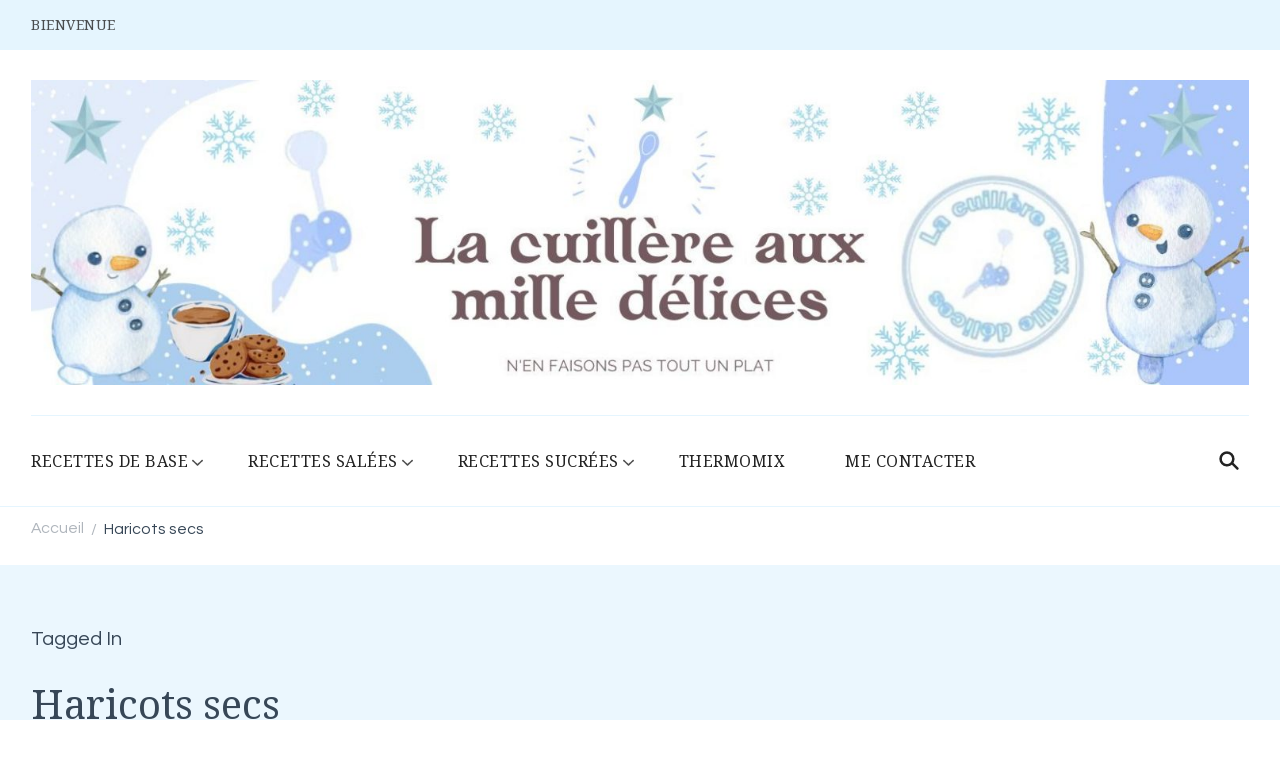

--- FILE ---
content_type: text/html; charset=UTF-8
request_url: http://auxmilledelices.com/tag/haricots-secs/
body_size: 34227
content:
    <!DOCTYPE html>
    <html lang="fr-FR">
    <head itemscope itemtype="http://schema.org/WebSite">
	    <meta charset="UTF-8">
    <meta name="viewport" content="width=device-width, initial-scale=1">
    <link rel="profile" href="http://gmpg.org/xfn/11">
    <meta name='robots' content='index, follow, max-image-preview:large, max-snippet:-1, max-video-preview:-1' />
	<style>img:is([sizes="auto" i], [sizes^="auto," i]) { contain-intrinsic-size: 3000px 1500px }</style>
	<link rel="preload" href="http://auxmilledelices.com/wp-content/plugins/rate-my-post/public/css/fonts/ratemypost.ttf" type="font/ttf" as="font" crossorigin="anonymous">
	<!-- This site is optimized with the Yoast SEO plugin v26.7 - https://yoast.com/wordpress/plugins/seo/ -->
	<title>Haricots secs</title>
	<link rel="canonical" href="http://auxmilledelices.com/tag/haricots-secs/" />
	<meta property="og:locale" content="fr_FR" />
	<meta property="og:type" content="article" />
	<meta property="og:title" content="Haricots secs" />
	<meta property="og:url" content="http://auxmilledelices.com/tag/haricots-secs/" />
	<meta property="og:site_name" content="La cuillère aux mille délices" />
	<meta name="twitter:card" content="summary_large_image" />
	<meta name="twitter:site" content="@lacuillereaux" />
	<script type="application/ld+json" class="yoast-schema-graph">{"@context":"https://schema.org","@graph":[{"@type":"CollectionPage","@id":"http://auxmilledelices.com/tag/haricots-secs/","url":"http://auxmilledelices.com/tag/haricots-secs/","name":"Haricots secs","isPartOf":{"@id":"http://s830339267.onlinehome.fr/#website"},"primaryImageOfPage":{"@id":"http://auxmilledelices.com/tag/haricots-secs/#primaryimage"},"image":{"@id":"http://auxmilledelices.com/tag/haricots-secs/#primaryimage"},"thumbnailUrl":"http://auxmilledelices.com/wp-content/uploads/2016/03/Cassoulet-facile-1-e1457987111811.jpg","breadcrumb":{"@id":"http://auxmilledelices.com/tag/haricots-secs/#breadcrumb"},"inLanguage":"fr-FR"},{"@type":"ImageObject","inLanguage":"fr-FR","@id":"http://auxmilledelices.com/tag/haricots-secs/#primaryimage","url":"http://auxmilledelices.com/wp-content/uploads/2016/03/Cassoulet-facile-1-e1457987111811.jpg","contentUrl":"http://auxmilledelices.com/wp-content/uploads/2016/03/Cassoulet-facile-1-e1457987111811.jpg","width":1691,"height":1752},{"@type":"BreadcrumbList","@id":"http://auxmilledelices.com/tag/haricots-secs/#breadcrumb","itemListElement":[{"@type":"ListItem","position":1,"name":"Accueil","item":"http://s830339267.onlinehome.fr/"},{"@type":"ListItem","position":2,"name":"Haricots secs"}]},{"@type":"WebSite","@id":"http://s830339267.onlinehome.fr/#website","url":"http://s830339267.onlinehome.fr/","name":"La cuillère aux mille délices","description":"Des recettes simples, rapides, conviviales, de saison, « tout fait maison » et pleines de gourmandise où chacun trouvera son bonheur...!!","publisher":{"@id":"http://s830339267.onlinehome.fr/#organization"},"potentialAction":[{"@type":"SearchAction","target":{"@type":"EntryPoint","urlTemplate":"http://s830339267.onlinehome.fr/?s={search_term_string}"},"query-input":{"@type":"PropertyValueSpecification","valueRequired":true,"valueName":"search_term_string"}}],"inLanguage":"fr-FR"},{"@type":"Organization","@id":"http://s830339267.onlinehome.fr/#organization","name":"La cuillère aux mille délices","url":"http://s830339267.onlinehome.fr/","logo":{"@type":"ImageObject","inLanguage":"fr-FR","@id":"http://s830339267.onlinehome.fr/#/schema/logo/image/","url":"http://auxmilledelices.com/wp-content/uploads/2023/12/cropped-Vert-Orange-et-Rose-Organique-Entreprise-PME-Kit-marketing-Banniere-LinkedIn-1.jpg","contentUrl":"http://auxmilledelices.com/wp-content/uploads/2023/12/cropped-Vert-Orange-et-Rose-Organique-Entreprise-PME-Kit-marketing-Banniere-LinkedIn-1.jpg","width":1584,"height":396,"caption":"La cuillère aux mille délices"},"image":{"@id":"http://s830339267.onlinehome.fr/#/schema/logo/image/"},"sameAs":["https://www.facebook.com/La-cuillère-aux-mille-délices-389920177782403/","https://x.com/lacuillereaux","https://www.pinterest.com/lacuillereaux/"]}]}</script>
	<!-- / Yoast SEO plugin. -->


<link rel='dns-prefetch' href='//fonts.googleapis.com' />
<link rel='preconnect' href='//www.google-analytics.com' />
<link rel="alternate" type="application/rss+xml" title="La cuillère aux mille délices &raquo; Flux" href="http://auxmilledelices.com/feed/" />
<link rel="alternate" type="application/rss+xml" title="La cuillère aux mille délices &raquo; Flux de l’étiquette Haricots secs" href="http://auxmilledelices.com/tag/haricots-secs/feed/" />
		<!-- This site uses the Google Analytics by ExactMetrics plugin v8.8.0 - Using Analytics tracking - https://www.exactmetrics.com/ -->
							<script src="//www.googletagmanager.com/gtag/js?id=G-LB76K7SRR7"  data-cfasync="false" data-wpfc-render="false" type="text/javascript" async></script>
			<script data-cfasync="false" data-wpfc-render="false" type="text/javascript">
				var em_version = '8.8.0';
				var em_track_user = true;
				var em_no_track_reason = '';
								var ExactMetricsDefaultLocations = {"page_location":"http:\/\/auxmilledelices.com\/tag\/haricots-secs\/"};
								if ( typeof ExactMetricsPrivacyGuardFilter === 'function' ) {
					var ExactMetricsLocations = (typeof ExactMetricsExcludeQuery === 'object') ? ExactMetricsPrivacyGuardFilter( ExactMetricsExcludeQuery ) : ExactMetricsPrivacyGuardFilter( ExactMetricsDefaultLocations );
				} else {
					var ExactMetricsLocations = (typeof ExactMetricsExcludeQuery === 'object') ? ExactMetricsExcludeQuery : ExactMetricsDefaultLocations;
				}

								var disableStrs = [
										'ga-disable-G-LB76K7SRR7',
									];

				/* Function to detect opted out users */
				function __gtagTrackerIsOptedOut() {
					for (var index = 0; index < disableStrs.length; index++) {
						if (document.cookie.indexOf(disableStrs[index] + '=true') > -1) {
							return true;
						}
					}

					return false;
				}

				/* Disable tracking if the opt-out cookie exists. */
				if (__gtagTrackerIsOptedOut()) {
					for (var index = 0; index < disableStrs.length; index++) {
						window[disableStrs[index]] = true;
					}
				}

				/* Opt-out function */
				function __gtagTrackerOptout() {
					for (var index = 0; index < disableStrs.length; index++) {
						document.cookie = disableStrs[index] + '=true; expires=Thu, 31 Dec 2099 23:59:59 UTC; path=/';
						window[disableStrs[index]] = true;
					}
				}

				if ('undefined' === typeof gaOptout) {
					function gaOptout() {
						__gtagTrackerOptout();
					}
				}
								window.dataLayer = window.dataLayer || [];

				window.ExactMetricsDualTracker = {
					helpers: {},
					trackers: {},
				};
				if (em_track_user) {
					function __gtagDataLayer() {
						dataLayer.push(arguments);
					}

					function __gtagTracker(type, name, parameters) {
						if (!parameters) {
							parameters = {};
						}

						if (parameters.send_to) {
							__gtagDataLayer.apply(null, arguments);
							return;
						}

						if (type === 'event') {
														parameters.send_to = exactmetrics_frontend.v4_id;
							var hookName = name;
							if (typeof parameters['event_category'] !== 'undefined') {
								hookName = parameters['event_category'] + ':' + name;
							}

							if (typeof ExactMetricsDualTracker.trackers[hookName] !== 'undefined') {
								ExactMetricsDualTracker.trackers[hookName](parameters);
							} else {
								__gtagDataLayer('event', name, parameters);
							}
							
						} else {
							__gtagDataLayer.apply(null, arguments);
						}
					}

					__gtagTracker('js', new Date());
					__gtagTracker('set', {
						'developer_id.dNDMyYj': true,
											});
					if ( ExactMetricsLocations.page_location ) {
						__gtagTracker('set', ExactMetricsLocations);
					}
										__gtagTracker('config', 'G-LB76K7SRR7', {"forceSSL":"true"} );
										window.gtag = __gtagTracker;										(function () {
						/* https://developers.google.com/analytics/devguides/collection/analyticsjs/ */
						/* ga and __gaTracker compatibility shim. */
						var noopfn = function () {
							return null;
						};
						var newtracker = function () {
							return new Tracker();
						};
						var Tracker = function () {
							return null;
						};
						var p = Tracker.prototype;
						p.get = noopfn;
						p.set = noopfn;
						p.send = function () {
							var args = Array.prototype.slice.call(arguments);
							args.unshift('send');
							__gaTracker.apply(null, args);
						};
						var __gaTracker = function () {
							var len = arguments.length;
							if (len === 0) {
								return;
							}
							var f = arguments[len - 1];
							if (typeof f !== 'object' || f === null || typeof f.hitCallback !== 'function') {
								if ('send' === arguments[0]) {
									var hitConverted, hitObject = false, action;
									if ('event' === arguments[1]) {
										if ('undefined' !== typeof arguments[3]) {
											hitObject = {
												'eventAction': arguments[3],
												'eventCategory': arguments[2],
												'eventLabel': arguments[4],
												'value': arguments[5] ? arguments[5] : 1,
											}
										}
									}
									if ('pageview' === arguments[1]) {
										if ('undefined' !== typeof arguments[2]) {
											hitObject = {
												'eventAction': 'page_view',
												'page_path': arguments[2],
											}
										}
									}
									if (typeof arguments[2] === 'object') {
										hitObject = arguments[2];
									}
									if (typeof arguments[5] === 'object') {
										Object.assign(hitObject, arguments[5]);
									}
									if ('undefined' !== typeof arguments[1].hitType) {
										hitObject = arguments[1];
										if ('pageview' === hitObject.hitType) {
											hitObject.eventAction = 'page_view';
										}
									}
									if (hitObject) {
										action = 'timing' === arguments[1].hitType ? 'timing_complete' : hitObject.eventAction;
										hitConverted = mapArgs(hitObject);
										__gtagTracker('event', action, hitConverted);
									}
								}
								return;
							}

							function mapArgs(args) {
								var arg, hit = {};
								var gaMap = {
									'eventCategory': 'event_category',
									'eventAction': 'event_action',
									'eventLabel': 'event_label',
									'eventValue': 'event_value',
									'nonInteraction': 'non_interaction',
									'timingCategory': 'event_category',
									'timingVar': 'name',
									'timingValue': 'value',
									'timingLabel': 'event_label',
									'page': 'page_path',
									'location': 'page_location',
									'title': 'page_title',
									'referrer' : 'page_referrer',
								};
								for (arg in args) {
																		if (!(!args.hasOwnProperty(arg) || !gaMap.hasOwnProperty(arg))) {
										hit[gaMap[arg]] = args[arg];
									} else {
										hit[arg] = args[arg];
									}
								}
								return hit;
							}

							try {
								f.hitCallback();
							} catch (ex) {
							}
						};
						__gaTracker.create = newtracker;
						__gaTracker.getByName = newtracker;
						__gaTracker.getAll = function () {
							return [];
						};
						__gaTracker.remove = noopfn;
						__gaTracker.loaded = true;
						window['__gaTracker'] = __gaTracker;
					})();
									} else {
										console.log("");
					(function () {
						function __gtagTracker() {
							return null;
						}

						window['__gtagTracker'] = __gtagTracker;
						window['gtag'] = __gtagTracker;
					})();
									}
			</script>
			
							<!-- / Google Analytics by ExactMetrics -->
		<script type="text/javascript">
/* <![CDATA[ */
window._wpemojiSettings = {"baseUrl":"https:\/\/s.w.org\/images\/core\/emoji\/16.0.1\/72x72\/","ext":".png","svgUrl":"https:\/\/s.w.org\/images\/core\/emoji\/16.0.1\/svg\/","svgExt":".svg","source":{"concatemoji":"http:\/\/auxmilledelices.com\/wp-includes\/js\/wp-emoji-release.min.js?ver=6.8.3"}};
/*! This file is auto-generated */
!function(s,n){var o,i,e;function c(e){try{var t={supportTests:e,timestamp:(new Date).valueOf()};sessionStorage.setItem(o,JSON.stringify(t))}catch(e){}}function p(e,t,n){e.clearRect(0,0,e.canvas.width,e.canvas.height),e.fillText(t,0,0);var t=new Uint32Array(e.getImageData(0,0,e.canvas.width,e.canvas.height).data),a=(e.clearRect(0,0,e.canvas.width,e.canvas.height),e.fillText(n,0,0),new Uint32Array(e.getImageData(0,0,e.canvas.width,e.canvas.height).data));return t.every(function(e,t){return e===a[t]})}function u(e,t){e.clearRect(0,0,e.canvas.width,e.canvas.height),e.fillText(t,0,0);for(var n=e.getImageData(16,16,1,1),a=0;a<n.data.length;a++)if(0!==n.data[a])return!1;return!0}function f(e,t,n,a){switch(t){case"flag":return n(e,"\ud83c\udff3\ufe0f\u200d\u26a7\ufe0f","\ud83c\udff3\ufe0f\u200b\u26a7\ufe0f")?!1:!n(e,"\ud83c\udde8\ud83c\uddf6","\ud83c\udde8\u200b\ud83c\uddf6")&&!n(e,"\ud83c\udff4\udb40\udc67\udb40\udc62\udb40\udc65\udb40\udc6e\udb40\udc67\udb40\udc7f","\ud83c\udff4\u200b\udb40\udc67\u200b\udb40\udc62\u200b\udb40\udc65\u200b\udb40\udc6e\u200b\udb40\udc67\u200b\udb40\udc7f");case"emoji":return!a(e,"\ud83e\udedf")}return!1}function g(e,t,n,a){var r="undefined"!=typeof WorkerGlobalScope&&self instanceof WorkerGlobalScope?new OffscreenCanvas(300,150):s.createElement("canvas"),o=r.getContext("2d",{willReadFrequently:!0}),i=(o.textBaseline="top",o.font="600 32px Arial",{});return e.forEach(function(e){i[e]=t(o,e,n,a)}),i}function t(e){var t=s.createElement("script");t.src=e,t.defer=!0,s.head.appendChild(t)}"undefined"!=typeof Promise&&(o="wpEmojiSettingsSupports",i=["flag","emoji"],n.supports={everything:!0,everythingExceptFlag:!0},e=new Promise(function(e){s.addEventListener("DOMContentLoaded",e,{once:!0})}),new Promise(function(t){var n=function(){try{var e=JSON.parse(sessionStorage.getItem(o));if("object"==typeof e&&"number"==typeof e.timestamp&&(new Date).valueOf()<e.timestamp+604800&&"object"==typeof e.supportTests)return e.supportTests}catch(e){}return null}();if(!n){if("undefined"!=typeof Worker&&"undefined"!=typeof OffscreenCanvas&&"undefined"!=typeof URL&&URL.createObjectURL&&"undefined"!=typeof Blob)try{var e="postMessage("+g.toString()+"("+[JSON.stringify(i),f.toString(),p.toString(),u.toString()].join(",")+"));",a=new Blob([e],{type:"text/javascript"}),r=new Worker(URL.createObjectURL(a),{name:"wpTestEmojiSupports"});return void(r.onmessage=function(e){c(n=e.data),r.terminate(),t(n)})}catch(e){}c(n=g(i,f,p,u))}t(n)}).then(function(e){for(var t in e)n.supports[t]=e[t],n.supports.everything=n.supports.everything&&n.supports[t],"flag"!==t&&(n.supports.everythingExceptFlag=n.supports.everythingExceptFlag&&n.supports[t]);n.supports.everythingExceptFlag=n.supports.everythingExceptFlag&&!n.supports.flag,n.DOMReady=!1,n.readyCallback=function(){n.DOMReady=!0}}).then(function(){return e}).then(function(){var e;n.supports.everything||(n.readyCallback(),(e=n.source||{}).concatemoji?t(e.concatemoji):e.wpemoji&&e.twemoji&&(t(e.twemoji),t(e.wpemoji)))}))}((window,document),window._wpemojiSettings);
/* ]]> */
</script>
<style id='wp-emoji-styles-inline-css' type='text/css'>

	img.wp-smiley, img.emoji {
		display: inline !important;
		border: none !important;
		box-shadow: none !important;
		height: 1em !important;
		width: 1em !important;
		margin: 0 0.07em !important;
		vertical-align: -0.1em !important;
		background: none !important;
		padding: 0 !important;
	}
</style>
<link rel='stylesheet' id='wp-block-library-css' href='http://auxmilledelices.com/wp-includes/css/dist/block-library/style.min.css?ver=6.8.3' type='text/css' media='all' />
<style id='wp-block-library-theme-inline-css' type='text/css'>
.wp-block-audio :where(figcaption){color:#555;font-size:13px;text-align:center}.is-dark-theme .wp-block-audio :where(figcaption){color:#ffffffa6}.wp-block-audio{margin:0 0 1em}.wp-block-code{border:1px solid #ccc;border-radius:4px;font-family:Menlo,Consolas,monaco,monospace;padding:.8em 1em}.wp-block-embed :where(figcaption){color:#555;font-size:13px;text-align:center}.is-dark-theme .wp-block-embed :where(figcaption){color:#ffffffa6}.wp-block-embed{margin:0 0 1em}.blocks-gallery-caption{color:#555;font-size:13px;text-align:center}.is-dark-theme .blocks-gallery-caption{color:#ffffffa6}:root :where(.wp-block-image figcaption){color:#555;font-size:13px;text-align:center}.is-dark-theme :root :where(.wp-block-image figcaption){color:#ffffffa6}.wp-block-image{margin:0 0 1em}.wp-block-pullquote{border-bottom:4px solid;border-top:4px solid;color:currentColor;margin-bottom:1.75em}.wp-block-pullquote cite,.wp-block-pullquote footer,.wp-block-pullquote__citation{color:currentColor;font-size:.8125em;font-style:normal;text-transform:uppercase}.wp-block-quote{border-left:.25em solid;margin:0 0 1.75em;padding-left:1em}.wp-block-quote cite,.wp-block-quote footer{color:currentColor;font-size:.8125em;font-style:normal;position:relative}.wp-block-quote:where(.has-text-align-right){border-left:none;border-right:.25em solid;padding-left:0;padding-right:1em}.wp-block-quote:where(.has-text-align-center){border:none;padding-left:0}.wp-block-quote.is-large,.wp-block-quote.is-style-large,.wp-block-quote:where(.is-style-plain){border:none}.wp-block-search .wp-block-search__label{font-weight:700}.wp-block-search__button{border:1px solid #ccc;padding:.375em .625em}:where(.wp-block-group.has-background){padding:1.25em 2.375em}.wp-block-separator.has-css-opacity{opacity:.4}.wp-block-separator{border:none;border-bottom:2px solid;margin-left:auto;margin-right:auto}.wp-block-separator.has-alpha-channel-opacity{opacity:1}.wp-block-separator:not(.is-style-wide):not(.is-style-dots){width:100px}.wp-block-separator.has-background:not(.is-style-dots){border-bottom:none;height:1px}.wp-block-separator.has-background:not(.is-style-wide):not(.is-style-dots){height:2px}.wp-block-table{margin:0 0 1em}.wp-block-table td,.wp-block-table th{word-break:normal}.wp-block-table :where(figcaption){color:#555;font-size:13px;text-align:center}.is-dark-theme .wp-block-table :where(figcaption){color:#ffffffa6}.wp-block-video :where(figcaption){color:#555;font-size:13px;text-align:center}.is-dark-theme .wp-block-video :where(figcaption){color:#ffffffa6}.wp-block-video{margin:0 0 1em}:root :where(.wp-block-template-part.has-background){margin-bottom:0;margin-top:0;padding:1.25em 2.375em}
</style>
<link rel='stylesheet' id='swiper-css-css' href='http://auxmilledelices.com/wp-content/plugins/instagram-widget-by-wpzoom/dist/styles/library/swiper.css?ver=7.4.1' type='text/css' media='all' />
<link rel='stylesheet' id='dashicons-css' href='http://auxmilledelices.com/wp-includes/css/dashicons.min.css?ver=6.8.3' type='text/css' media='all' />
<link rel='stylesheet' id='magnific-popup-css' href='http://auxmilledelices.com/wp-content/plugins/instagram-widget-by-wpzoom/dist/styles/library/magnific-popup.css?ver=2.3.2' type='text/css' media='all' />
<link rel='stylesheet' id='wpz-insta_block-frontend-style-css' href='http://auxmilledelices.com/wp-content/plugins/instagram-widget-by-wpzoom/dist/styles/frontend/index.css?ver=css-4b331c57b581' type='text/css' media='all' />
<style id='classic-theme-styles-inline-css' type='text/css'>
/*! This file is auto-generated */
.wp-block-button__link{color:#fff;background-color:#32373c;border-radius:9999px;box-shadow:none;text-decoration:none;padding:calc(.667em + 2px) calc(1.333em + 2px);font-size:1.125em}.wp-block-file__button{background:#32373c;color:#fff;text-decoration:none}
</style>
<link rel='stylesheet' id='rate-my-post-css' href='http://auxmilledelices.com/wp-content/plugins/rate-my-post/public/css/rate-my-post.min.css?ver=4.4.3' type='text/css' media='all' />
<style id='global-styles-inline-css' type='text/css'>
:root{--wp--preset--aspect-ratio--square: 1;--wp--preset--aspect-ratio--4-3: 4/3;--wp--preset--aspect-ratio--3-4: 3/4;--wp--preset--aspect-ratio--3-2: 3/2;--wp--preset--aspect-ratio--2-3: 2/3;--wp--preset--aspect-ratio--16-9: 16/9;--wp--preset--aspect-ratio--9-16: 9/16;--wp--preset--color--black: #000000;--wp--preset--color--cyan-bluish-gray: #abb8c3;--wp--preset--color--white: #ffffff;--wp--preset--color--pale-pink: #f78da7;--wp--preset--color--vivid-red: #cf2e2e;--wp--preset--color--luminous-vivid-orange: #ff6900;--wp--preset--color--luminous-vivid-amber: #fcb900;--wp--preset--color--light-green-cyan: #7bdcb5;--wp--preset--color--vivid-green-cyan: #00d084;--wp--preset--color--pale-cyan-blue: #8ed1fc;--wp--preset--color--vivid-cyan-blue: #0693e3;--wp--preset--color--vivid-purple: #9b51e0;--wp--preset--gradient--vivid-cyan-blue-to-vivid-purple: linear-gradient(135deg,rgba(6,147,227,1) 0%,rgb(155,81,224) 100%);--wp--preset--gradient--light-green-cyan-to-vivid-green-cyan: linear-gradient(135deg,rgb(122,220,180) 0%,rgb(0,208,130) 100%);--wp--preset--gradient--luminous-vivid-amber-to-luminous-vivid-orange: linear-gradient(135deg,rgba(252,185,0,1) 0%,rgba(255,105,0,1) 100%);--wp--preset--gradient--luminous-vivid-orange-to-vivid-red: linear-gradient(135deg,rgba(255,105,0,1) 0%,rgb(207,46,46) 100%);--wp--preset--gradient--very-light-gray-to-cyan-bluish-gray: linear-gradient(135deg,rgb(238,238,238) 0%,rgb(169,184,195) 100%);--wp--preset--gradient--cool-to-warm-spectrum: linear-gradient(135deg,rgb(74,234,220) 0%,rgb(151,120,209) 20%,rgb(207,42,186) 40%,rgb(238,44,130) 60%,rgb(251,105,98) 80%,rgb(254,248,76) 100%);--wp--preset--gradient--blush-light-purple: linear-gradient(135deg,rgb(255,206,236) 0%,rgb(152,150,240) 100%);--wp--preset--gradient--blush-bordeaux: linear-gradient(135deg,rgb(254,205,165) 0%,rgb(254,45,45) 50%,rgb(107,0,62) 100%);--wp--preset--gradient--luminous-dusk: linear-gradient(135deg,rgb(255,203,112) 0%,rgb(199,81,192) 50%,rgb(65,88,208) 100%);--wp--preset--gradient--pale-ocean: linear-gradient(135deg,rgb(255,245,203) 0%,rgb(182,227,212) 50%,rgb(51,167,181) 100%);--wp--preset--gradient--electric-grass: linear-gradient(135deg,rgb(202,248,128) 0%,rgb(113,206,126) 100%);--wp--preset--gradient--midnight: linear-gradient(135deg,rgb(2,3,129) 0%,rgb(40,116,252) 100%);--wp--preset--font-size--small: 13px;--wp--preset--font-size--medium: 20px;--wp--preset--font-size--large: 36px;--wp--preset--font-size--x-large: 42px;--wp--preset--spacing--20: 0.44rem;--wp--preset--spacing--30: 0.67rem;--wp--preset--spacing--40: 1rem;--wp--preset--spacing--50: 1.5rem;--wp--preset--spacing--60: 2.25rem;--wp--preset--spacing--70: 3.38rem;--wp--preset--spacing--80: 5.06rem;--wp--preset--shadow--natural: 6px 6px 9px rgba(0, 0, 0, 0.2);--wp--preset--shadow--deep: 12px 12px 50px rgba(0, 0, 0, 0.4);--wp--preset--shadow--sharp: 6px 6px 0px rgba(0, 0, 0, 0.2);--wp--preset--shadow--outlined: 6px 6px 0px -3px rgba(255, 255, 255, 1), 6px 6px rgba(0, 0, 0, 1);--wp--preset--shadow--crisp: 6px 6px 0px rgba(0, 0, 0, 1);}:where(.is-layout-flex){gap: 0.5em;}:where(.is-layout-grid){gap: 0.5em;}body .is-layout-flex{display: flex;}.is-layout-flex{flex-wrap: wrap;align-items: center;}.is-layout-flex > :is(*, div){margin: 0;}body .is-layout-grid{display: grid;}.is-layout-grid > :is(*, div){margin: 0;}:where(.wp-block-columns.is-layout-flex){gap: 2em;}:where(.wp-block-columns.is-layout-grid){gap: 2em;}:where(.wp-block-post-template.is-layout-flex){gap: 1.25em;}:where(.wp-block-post-template.is-layout-grid){gap: 1.25em;}.has-black-color{color: var(--wp--preset--color--black) !important;}.has-cyan-bluish-gray-color{color: var(--wp--preset--color--cyan-bluish-gray) !important;}.has-white-color{color: var(--wp--preset--color--white) !important;}.has-pale-pink-color{color: var(--wp--preset--color--pale-pink) !important;}.has-vivid-red-color{color: var(--wp--preset--color--vivid-red) !important;}.has-luminous-vivid-orange-color{color: var(--wp--preset--color--luminous-vivid-orange) !important;}.has-luminous-vivid-amber-color{color: var(--wp--preset--color--luminous-vivid-amber) !important;}.has-light-green-cyan-color{color: var(--wp--preset--color--light-green-cyan) !important;}.has-vivid-green-cyan-color{color: var(--wp--preset--color--vivid-green-cyan) !important;}.has-pale-cyan-blue-color{color: var(--wp--preset--color--pale-cyan-blue) !important;}.has-vivid-cyan-blue-color{color: var(--wp--preset--color--vivid-cyan-blue) !important;}.has-vivid-purple-color{color: var(--wp--preset--color--vivid-purple) !important;}.has-black-background-color{background-color: var(--wp--preset--color--black) !important;}.has-cyan-bluish-gray-background-color{background-color: var(--wp--preset--color--cyan-bluish-gray) !important;}.has-white-background-color{background-color: var(--wp--preset--color--white) !important;}.has-pale-pink-background-color{background-color: var(--wp--preset--color--pale-pink) !important;}.has-vivid-red-background-color{background-color: var(--wp--preset--color--vivid-red) !important;}.has-luminous-vivid-orange-background-color{background-color: var(--wp--preset--color--luminous-vivid-orange) !important;}.has-luminous-vivid-amber-background-color{background-color: var(--wp--preset--color--luminous-vivid-amber) !important;}.has-light-green-cyan-background-color{background-color: var(--wp--preset--color--light-green-cyan) !important;}.has-vivid-green-cyan-background-color{background-color: var(--wp--preset--color--vivid-green-cyan) !important;}.has-pale-cyan-blue-background-color{background-color: var(--wp--preset--color--pale-cyan-blue) !important;}.has-vivid-cyan-blue-background-color{background-color: var(--wp--preset--color--vivid-cyan-blue) !important;}.has-vivid-purple-background-color{background-color: var(--wp--preset--color--vivid-purple) !important;}.has-black-border-color{border-color: var(--wp--preset--color--black) !important;}.has-cyan-bluish-gray-border-color{border-color: var(--wp--preset--color--cyan-bluish-gray) !important;}.has-white-border-color{border-color: var(--wp--preset--color--white) !important;}.has-pale-pink-border-color{border-color: var(--wp--preset--color--pale-pink) !important;}.has-vivid-red-border-color{border-color: var(--wp--preset--color--vivid-red) !important;}.has-luminous-vivid-orange-border-color{border-color: var(--wp--preset--color--luminous-vivid-orange) !important;}.has-luminous-vivid-amber-border-color{border-color: var(--wp--preset--color--luminous-vivid-amber) !important;}.has-light-green-cyan-border-color{border-color: var(--wp--preset--color--light-green-cyan) !important;}.has-vivid-green-cyan-border-color{border-color: var(--wp--preset--color--vivid-green-cyan) !important;}.has-pale-cyan-blue-border-color{border-color: var(--wp--preset--color--pale-cyan-blue) !important;}.has-vivid-cyan-blue-border-color{border-color: var(--wp--preset--color--vivid-cyan-blue) !important;}.has-vivid-purple-border-color{border-color: var(--wp--preset--color--vivid-purple) !important;}.has-vivid-cyan-blue-to-vivid-purple-gradient-background{background: var(--wp--preset--gradient--vivid-cyan-blue-to-vivid-purple) !important;}.has-light-green-cyan-to-vivid-green-cyan-gradient-background{background: var(--wp--preset--gradient--light-green-cyan-to-vivid-green-cyan) !important;}.has-luminous-vivid-amber-to-luminous-vivid-orange-gradient-background{background: var(--wp--preset--gradient--luminous-vivid-amber-to-luminous-vivid-orange) !important;}.has-luminous-vivid-orange-to-vivid-red-gradient-background{background: var(--wp--preset--gradient--luminous-vivid-orange-to-vivid-red) !important;}.has-very-light-gray-to-cyan-bluish-gray-gradient-background{background: var(--wp--preset--gradient--very-light-gray-to-cyan-bluish-gray) !important;}.has-cool-to-warm-spectrum-gradient-background{background: var(--wp--preset--gradient--cool-to-warm-spectrum) !important;}.has-blush-light-purple-gradient-background{background: var(--wp--preset--gradient--blush-light-purple) !important;}.has-blush-bordeaux-gradient-background{background: var(--wp--preset--gradient--blush-bordeaux) !important;}.has-luminous-dusk-gradient-background{background: var(--wp--preset--gradient--luminous-dusk) !important;}.has-pale-ocean-gradient-background{background: var(--wp--preset--gradient--pale-ocean) !important;}.has-electric-grass-gradient-background{background: var(--wp--preset--gradient--electric-grass) !important;}.has-midnight-gradient-background{background: var(--wp--preset--gradient--midnight) !important;}.has-small-font-size{font-size: var(--wp--preset--font-size--small) !important;}.has-medium-font-size{font-size: var(--wp--preset--font-size--medium) !important;}.has-large-font-size{font-size: var(--wp--preset--font-size--large) !important;}.has-x-large-font-size{font-size: var(--wp--preset--font-size--x-large) !important;}
:where(.wp-block-post-template.is-layout-flex){gap: 1.25em;}:where(.wp-block-post-template.is-layout-grid){gap: 1.25em;}
:where(.wp-block-columns.is-layout-flex){gap: 2em;}:where(.wp-block-columns.is-layout-grid){gap: 2em;}
:root :where(.wp-block-pullquote){font-size: 1.5em;line-height: 1.6;}
</style>
<link rel='stylesheet' id='titan-adminbar-styles-css' href='http://auxmilledelices.com/wp-content/plugins/anti-spam/assets/css/admin-bar.css?ver=7.3.5' type='text/css' media='all' />
<link rel='stylesheet' id='contact-form-7-css' href='http://auxmilledelices.com/wp-content/plugins/contact-form-7/includes/css/styles.css?ver=6.1.1' type='text/css' media='all' />
<link rel='stylesheet' id='slideshow-jquery-image-gallery-stylesheet_functional-css' href='http://auxmilledelices.com/wp-content/plugins/slideshow-jquery-image-gallery/style/SlideshowPlugin/functional.css?ver=2.3.1' type='text/css' media='all' />
<link rel='stylesheet' id='slideshow-jquery-image-gallery-ajax-stylesheet_style-light-css' href='http://auxmilledelices.com/wp-admin/admin-ajax.php?action=slideshow_jquery_image_gallery_load_stylesheet&#038;style=style-light&#038;ver=2.3.1' type='text/css' media='all' />
<link rel='stylesheet' id='slideshow-jquery-image-gallery-ajax-stylesheet_style-dark-css' href='http://auxmilledelices.com/wp-admin/admin-ajax.php?action=slideshow_jquery_image_gallery_load_stylesheet&#038;style=style-dark&#038;ver=2.3.1' type='text/css' media='all' />
<link rel='stylesheet' id='widgetopts-styles-css' href='http://auxmilledelices.com/wp-content/plugins/widget-options/assets/css/widget-options.css?ver=4.1.2' type='text/css' media='all' />
<link rel='stylesheet' id='cookery-lite-google-fonts-css' href='https://fonts.googleapis.com/css?family=Questrial%3Aregular%7CNoto+Serif%3A100%2C200%2C300%2Cregular%2C500%2C600%2C700%2C800%2C900%2C100italic%2C200italic%2C300italic%2Citalic%2C500italic%2C600italic%2C700italic%2C800italic%2C900italic%7CNoto+Serif%3Aregular' type='text/css' media='all' />
<link rel='stylesheet' id='cookery-lite-css' href='http://auxmilledelices.com/wp-content/themes/cookery-lite/style.css?ver=1.1.5' type='text/css' media='all' />
<link rel='stylesheet' id='cookery-lite-gutenberg-css' href='http://auxmilledelices.com/wp-content/themes/cookery-lite/css/gutenberg.min.css?ver=1.1.5' type='text/css' media='all' />
<link rel='stylesheet' id='easyrecipestyle-reset-css' href='http://auxmilledelices.com/wp-content/plugins/easyrecipeplus/css/easyrecipe-style-reset-min.css?ver=3.5.3251' type='text/css' media='all' />
<link rel='stylesheet' id='easyrecipebuttonUI-css' href='http://auxmilledelices.com/wp-content/plugins/easyrecipeplus/ui/easyrecipe-buttonUI.css?ver=3.5.3251' type='text/css' media='all' />
<link rel='stylesheet' id='easyrecipestyle-css' href='http://auxmilledelices.com/wp-content/plugins/easyrecipeplus/styles/style002/style.css?ver=3.5.3251.1.4' type='text/css' media='all' />
<link rel='stylesheet' id='RecipeIndexStyleSheets-css' href='http://auxmilledelices.com/wp-content/plugins/visual-recipe-index/css/style.css?ver=6.8.3' type='text/css' media='all' />
<script data-cfasync="false" type="text/javascript" src="http://auxmilledelices.com/wp-content/plugins/google-analytics-dashboard-for-wp/assets/js/frontend-gtag.min.js?ver=8.8.0" id="exactmetrics-frontend-script-js" async="async" data-wp-strategy="async"></script>
<script data-cfasync="false" data-wpfc-render="false" type="text/javascript" id='exactmetrics-frontend-script-js-extra'>/* <![CDATA[ */
var exactmetrics_frontend = {"js_events_tracking":"true","download_extensions":"zip,mp3,mpeg,pdf,docx,pptx,xlsx,rar","inbound_paths":"[{\"path\":\"\\\/go\\\/\",\"label\":\"affiliate\"},{\"path\":\"\\\/recommend\\\/\",\"label\":\"affiliate\"}]","home_url":"http:\/\/auxmilledelices.com","hash_tracking":"false","v4_id":"G-LB76K7SRR7"};/* ]]> */
</script>
<script type="text/javascript" src="http://auxmilledelices.com/wp-includes/js/jquery/jquery.min.js?ver=3.7.1" id="jquery-core-js"></script>
<script type="text/javascript" src="http://auxmilledelices.com/wp-includes/js/jquery/jquery-migrate.min.js?ver=3.4.1" id="jquery-migrate-js"></script>
<script type="text/javascript" id="jquery-js-after">
/* <![CDATA[ */
jQuery(document).ready(function() {
	jQuery(".eeee6c2f76939dea0d7fdce45438eac3").click(function() {
		jQuery.post(
			"http://auxmilledelices.com/wp-admin/admin-ajax.php", {
				"action": "quick_adsense_onpost_ad_click",
				"quick_adsense_onpost_ad_index": jQuery(this).attr("data-index"),
				"quick_adsense_nonce": "d0ec6c1bfd",
			}, function(response) { }
		);
	});
});
/* ]]> */
</script>
<script type="text/javascript" src="http://auxmilledelices.com/wp-includes/js/underscore.min.js?ver=1.13.7" id="underscore-js"></script>
<script type="text/javascript" id="wp-util-js-extra">
/* <![CDATA[ */
var _wpUtilSettings = {"ajax":{"url":"\/wp-admin\/admin-ajax.php"}};
/* ]]> */
</script>
<script type="text/javascript" src="http://auxmilledelices.com/wp-includes/js/wp-util.min.js?ver=6.8.3" id="wp-util-js"></script>
<script type="text/javascript" src="http://auxmilledelices.com/wp-content/plugins/instagram-widget-by-wpzoom/dist/scripts/library/magnific-popup.js?ver=1768489263" id="magnific-popup-js"></script>
<script type="text/javascript" src="http://auxmilledelices.com/wp-content/plugins/instagram-widget-by-wpzoom/dist/scripts/library/swiper.js?ver=7.4.1" id="swiper-js-js"></script>
<script type="text/javascript" src="http://auxmilledelices.com/wp-content/plugins/instagram-widget-by-wpzoom/dist/scripts/frontend/block.js?ver=6c9dcb21b2da662ca82d" id="wpz-insta_block-frontend-script-js"></script>
<script type="text/javascript" id="slideshow-jquery-image-gallery-script-js-extra">
/* <![CDATA[ */
var slideshow_jquery_image_gallery_script_adminURL = "http:\/\/auxmilledelices.com\/wp-admin\/";
/* ]]> */
</script>
<script type="text/javascript" src="http://auxmilledelices.com/wp-content/plugins/slideshow-jquery-image-gallery/js/min/all.frontend.min.js?ver=2.3.1" id="slideshow-jquery-image-gallery-script-js"></script>
<script type="text/javascript" src="http://auxmilledelices.com/wp-includes/js/jquery/ui/core.min.js?ver=1.13.3" id="jquery-ui-core-js"></script>
<script type="text/javascript" src="http://auxmilledelices.com/wp-includes/js/jquery/ui/controlgroup.min.js?ver=1.13.3" id="jquery-ui-controlgroup-js"></script>
<script type="text/javascript" src="http://auxmilledelices.com/wp-includes/js/jquery/ui/checkboxradio.min.js?ver=1.13.3" id="jquery-ui-checkboxradio-js"></script>
<script type="text/javascript" src="http://auxmilledelices.com/wp-includes/js/jquery/ui/button.min.js?ver=1.13.3" id="jquery-ui-button-js"></script>
<script type="text/javascript" src="http://auxmilledelices.com/wp-content/plugins/easyrecipeplus/js/easyrecipe-min.js?ver=3.5.3251" id="EasyRecipePlus-js"></script>
<link rel="https://api.w.org/" href="http://auxmilledelices.com/wp-json/" /><link rel="alternate" title="JSON" type="application/json" href="http://auxmilledelices.com/wp-json/wp/v2/tags/278" /><link rel="EditURI" type="application/rsd+xml" title="RSD" href="http://auxmilledelices.com/xmlrpc.php?rsd" />
<meta name="generator" content="WordPress 6.8.3" />
		<!-- Custom Logo: hide header text -->
		<style id="custom-logo-css" type="text/css">
			.site-title, .site-description {
				position: absolute;
				clip-path: inset(50%);
			}
		</style>
		<link rel="icon" href="http://auxmilledelices.com/wp-content/uploads/2025/09/cropped-cropped-Vert-Orange-et-Rose-Organique-Entreprise-PME-Kit-marketing-Banniere-LinkedIn-2-32x32.jpg" sizes="32x32" />
<link rel="icon" href="http://auxmilledelices.com/wp-content/uploads/2025/09/cropped-cropped-Vert-Orange-et-Rose-Organique-Entreprise-PME-Kit-marketing-Banniere-LinkedIn-2-192x192.jpg" sizes="192x192" />
<link rel="apple-touch-icon" href="http://auxmilledelices.com/wp-content/uploads/2025/09/cropped-cropped-Vert-Orange-et-Rose-Organique-Entreprise-PME-Kit-marketing-Banniere-LinkedIn-2-180x180.jpg" />
<meta name="msapplication-TileImage" content="http://auxmilledelices.com/wp-content/uploads/2025/09/cropped-cropped-Vert-Orange-et-Rose-Organique-Entreprise-PME-Kit-marketing-Banniere-LinkedIn-2-270x270.jpg" />
<style type='text/css' media='all'>     
    .content-newsletter .blossomthemes-email-newsletter-wrapper.bg-img:after,
    .widget_blossomthemes_email_newsletter_widget .blossomthemes-email-newsletter-wrapper:after{
        background: rgba(0, 153, 242, 0.8);    }

    section.featured-recipe-section::after {
        background-image: url('');
    }

    .client-section::after {
        background-image: url('');
    }

    section.footer-newsletter-section::after {
        background-image: url('');
    }
    
   /*Typography*/

    :root {
		--primary-color: #0099f2;
		--primary-color-rgb: 0, 153, 242;
        --secondary-color: #1e73be;
        --secondary-color-rgb: 30, 115, 190;
		--primary-font: Questrial;
        --secondary-font: Noto Serif;
         --dr-primary-font: Questrial;          --dr-secondary-font: Noto Serif; 	}

    body {
        font-size   : 18px;        
    }
    
    .site-title{
        font-size   : 60px;
        font-family : Noto Serif;
        font-weight : 400;
        font-style  : normal;
    }

	.custom-logo-link img{
        width    : 2000px;
        max-width: 100%;
    }

    .site-banner.static-cta.style-one .banner-caption .item-title,
    .site-banner.static-cta.style-one .banner-caption .item-desc{
        color: #ffffff;
    }

	blockquote::before {
		background-image: url('data:image/svg+xml; utf-8, <svg xmlns="http://www.w3.org/2000/svg" width="64" height="40.062" viewBox="0 0 64 40.062"><path d="M68.871,47.073A12.886,12.886,0,0,0,56.71,36.191c1.494-5.547,5.121-7.752,9.53-9.032a.515.515,0,0,0,.356-.569l-.711-4.409s-.071-.356-.64-.284C50.024,23.6,39.712,35.2,41.632,49.277,43.41,59.021,51.02,62.79,58.061,61.794a12.968,12.968,0,0,0,10.81-14.722ZM20.3,36.191c1.422-5.547,5.192-7.752,9.53-9.032a.515.515,0,0,0,.356-.569l-.64-4.409s-.071-.356-.64-.284C13.682,23.532,3.441,35.124,5.219,49.206c1.849,9.815,9.53,13.584,16.5,12.588A12.865,12.865,0,0,0,32.458,47.073,12.693,12.693,0,0,0,20.3,36.191Z" transform="translate(-5.018 -21.887)" fill="%230099f2"/></svg>');
	}
	
	.comments-area .comment-list li .comment-body .reply .comment-reply-link::after {
		background-image: url('data:image/svg+xml;utf-8, <svg xmlns="http://www.w3.org/2000/svg" width="14.796" height="10.354" viewBox="0 0 14.796 10.354"><g transform="translate(0.75 1.061)"><path d="M7820.11-1126.021l4.117,4.116-4.117,4.116" transform="translate(-7811.241 1126.021)" fill="none" stroke="%230099f2" stroke-linecap="round" stroke-width="1.5"></path><path d="M6555.283-354.415h-12.624" transform="translate(-6542.659 358.532)" fill="none" stroke="%230099f2" stroke-linecap="round" stroke-width="1.5"></path></g></svg>');
	}

	.static-search .item .search-form-wrap .search-submit {
		background-image: url('data:image/svg+xml; utf-8, <svg xmlns="http://www.w3.org/2000/svg" width="29.434" height="29.434" viewBox="0 0 29.434 29.434"><g transform="translate(-663.027 -502.431)"><g transform="translate(692.461 517.148) rotate(135)" fill="none" stroke="%230099f2" stroke-width="2.5"><circle cx="10.406" cy="10.406" r="10.406" stroke="none"/><circle cx="10.406" cy="10.406" r="9.156" fill="none"/></g><path d="M0,6.907V0" transform="translate(689.718 529.122) rotate(135)" fill="none" stroke="%230099f2" stroke-linecap="round" stroke-width="2.5"/></g></svg>');
	}

	.newsletter .blossomthemes-email-newsletter-wrapper form [type="submit"]:hover::after, 
	.widget_blossomthemes_email_newsletter_widget form [type="submit"]:hover::after {
		background-image: url('data:image/svg+xml; utf-8, <svg xmlns="http://www.w3.org/2000/svg" width="18.479" height="12.689" viewBox="0 0 18.479 12.689"><g transform="translate(0.75 1.061)"><path d="M7820.11-1126.021l5.284,5.284-5.284,5.284" transform="translate(-7808.726 1126.021)" fill="none" stroke="%230099f2" stroke-linecap="round" stroke-width="1.5"/><path d="M6558.865-354.415H6542.66" transform="translate(-6542.66 359.699)" fill="none" stroke="%230099f2" stroke-linecap="round" stroke-width="1.5"/></g></svg>');
	}

	.search .page-header .search-form .search-submit, 
	.error404 .error-404-search .search-form .search-submit {
		background-image: url('data:image/svg+xml; utf-8, <svg xmlns="http://www.w3.org/2000/svg" width="21.863" height="22" viewBox="0 0 21.863 22"><path d="M24.863,1170.255l-2.045,2.045L18,1167.482v-1.091l-.409-.409a8.674,8.674,0,0,1-5.727,2.046,8.235,8.235,0,0,1-6.273-2.591A8.993,8.993,0,0,1,3,1159.164a8.235,8.235,0,0,1,2.591-6.273,8.993,8.993,0,0,1,6.273-2.591,8.441,8.441,0,0,1,6.273,2.591,8.993,8.993,0,0,1,2.591,6.273,8.675,8.675,0,0,1-2.045,5.727l.409.409h.955ZM7.5,1163.664a5.76,5.76,0,0,0,4.364,1.773,5.969,5.969,0,0,0,4.364-1.773,6.257,6.257,0,0,0,0-8.727,5.76,5.76,0,0,0-4.364-1.773,5.969,5.969,0,0,0-4.364,1.773,5.76,5.76,0,0,0-1.773,4.364A6.308,6.308,0,0,0,7.5,1163.664Z" transform="translate(-3 -1150.3)" fill="%230099f2"/></svg>');
    }
    
    .posts-navigation .nav-links a:hover::before {
        background-image: url('data:image/svg+xml; utf-8, <svg xmlns="http://www.w3.org/2000/svg" viewBox="0 0 384 512"><path fill="%230099f2" d="M20.2 247.5L167 99.5c4.7-4.7 12.3-4.7 17 0l19.8 19.8c4.7 4.7 4.7 12.3 0 17L85.3 256l118.5 119.7c4.7 4.7 4.7 12.3 0 17L184 412.5c-4.7 4.7-12.3 4.7-17 0l-146.8-148c-4.7-4.7-4.7-12.3 0-17zm160 17l146.8 148c4.7 4.7 12.3 4.7 17 0l19.8-19.8c4.7-4.7 4.7-12.3 0-17L245.3 256l118.5-119.7c4.7-4.7 4.7-12.3 0-17L344 99.5c-4.7-4.7-12.3-4.7-17 0l-146.8 148c-4.7 4.7-4.7 12.3 0 17z"></path></svg>');
    }

    .posts-navigation .nav-links .nav-next a:hover::before {
        background-image: url('data:image/svg+xml; utf-8, <svg xmlns="http://www.w3.org/2000/svg" viewBox="0 0 384 512"><path fill="%230099f2" d="M363.8 264.5L217 412.5c-4.7 4.7-12.3 4.7-17 0l-19.8-19.8c-4.7-4.7-4.7-12.3 0-17L298.7 256 180.2 136.3c-4.7-4.7-4.7-12.3 0-17L200 99.5c4.7-4.7 12.3-4.7 17 0l146.8 148c4.7 4.7 4.7 12.3 0 17zm-160-17L57 99.5c-4.7-4.7-12.3-4.7-17 0l-19.8 19.8c-4.7 4.7-4.7 12.3 0 17L138.7 256 20.2 375.7c-4.7 4.7-4.7 12.3 0 17L40 412.5c4.7 4.7 12.3 4.7 17 0l146.8-148c4.7-4.7 4.7-12.3 0-17z"></path></svg>');
    }

	.search-form .search-submit:hover {
		background-image: url('data:image/svg+xml; utf-8, <svg xmlns="http://www.w3.org/2000/svg" width="21.863" height="22" viewBox="0 0 21.863 22"><path d="M24.863,1170.255l-2.045,2.045L18,1167.482v-1.091l-.409-.409a8.674,8.674,0,0,1-5.727,2.046,8.235,8.235,0,0,1-6.273-2.591A8.993,8.993,0,0,1,3,1159.164a8.235,8.235,0,0,1,2.591-6.273,8.993,8.993,0,0,1,6.273-2.591,8.441,8.441,0,0,1,6.273,2.591,8.993,8.993,0,0,1,2.591,6.273,8.675,8.675,0,0,1-2.045,5.727l.409.409h.955ZM7.5,1163.664a5.76,5.76,0,0,0,4.364,1.773,5.969,5.969,0,0,0,4.364-1.773,6.257,6.257,0,0,0,0-8.727,5.76,5.76,0,0,0-4.364-1.773,5.969,5.969,0,0,0-4.364,1.773,5.76,5.76,0,0,0-1.773,4.364A6.308,6.308,0,0,0,7.5,1163.664Z" transform="translate(-3 -1150.3)" fill="%231e73be"/></svg>');
    }

    .woocommerce .woocommerce-ordering select,
    .woocommerce-page .woocommerce-ordering select{
       background-image: url('data:image/svg+xml; utf-8, <svg xmlns="http://www.w3.org/2000/svg" width="15" height="8" viewBox="0 0 15 8"><path d="M7.5,0,15,8H0Z" transform="translate(15 8) rotate(180)" fill="%230099f2"/></svg>');
    }

               
    </style><style type="text/css">
html body div.easyrecipe .ERSAuthor { font-size: 11px!important;font-style: italic!important; }
html body div.easyrecipe { font-size: 12px!important;margin: -30px 30px -1px 6px!important;padding: 9px 28px 10px 11px!important;color: rgb(102, 102, 102)!important;height: auto !important; }
html body div.easyrecipe { font-size: 12px!important;margin: -30px 30px -1px 6px!important;padding: 9px 28px 10px 11px!important;color: rgb(102, 102, 102)!important;height: auto !important; }
html body div.easyrecipe .ERSName { font-size: 15px!important;font-weight: bold!important;color: rgb(102, 102, 102)!important;margin: -4px 0px 5px!important;font-family: Verdana, Arial, sans-serif!important;padding: 5px!important;font-style: normal!important; }
html body div.easyrecipe .ERSTimes { font-size: 15px!important;font-family: Tahoma, Verdana, sans-serif!important;margin-left: 3px!important;margin-right: -8px!important;padding-top: 4px!important;padding-left: 0px!important;padding-right: 0px!important;font-style: normal!important;font-weight: normal!important; }
html body div.easyrecipe .ERSTimes .ERSTimeItem { margin: 0px 1px 5px 2px!important;padding-top: 4px!important;padding-bottom: 2px!important;font-size: 11px!important;font-family: inherit!important; }
html body div.easyrecipe .ERSSummary { color: rgb(91, 131, 191)!important;font-style: italic!important;font-size: 13px!important;margin: 6px -3px -4px 4px!important; }
html body div.easyrecipe .ERSServes { font-size: 11px!important;font-style: italic!important;color: rgb(102, 102, 102)!important;margin-top: 16px!important;margin-bottom: -5px!important;margin-left: 1px!important; }
html body div.easyrecipe .ERSPrintBtnSpan .ERSPrintBtn { font-style: normal!important;font-size: 10px!important;font-weight: normal!important;margin-top: -5px!important;font-family: Verdana, Arial, sans-serif!important;background-color: rgb(102, 102, 102)!important; }
html body div.easyrecipe .ERSIngredientsHeader { font-size: 16px!important;font-weight: bold!important;margin-top: 24px!important;margin-bottom: 7px!important;margin-left: 7px!important; }
html body div.easyrecipe .ERSIngredients li.ingredient { list-style-type: disc!important;list-style-position: inside!important;font-style: italic!important;margin-top: 0px!important;margin-bottom: 5px!important;margin-left: 25px!important;font-size: 12px!important; }
html body div.easyrecipe .ERSInstructionsHeader { font-size: 16px!important;margin-top: 16px!important;margin-left: 2px!important;margin-bottom: 10px!important; }
html body div.easyrecipe .ERSInstructions .instruction { list-style-type: decimal!important;list-style-position: outside!important;margin-top: -1px!important;margin-bottom: 5px!important;margin-left: 47px!important;font-size: 12px!important; }
html body div.easyrecipe .ERSNotesDiv .ERSNotesHeader { margin: -5px 0px -30px 5px!important;font-size: 16px!important;padding-top: 19px!important;font-weight: bold!important; }
html body div.easyrecipe .ERSNotesDiv .ERSNotes { margin: 14px 3px 7px 8px!important;padding-top: 24px!important;padding-bottom: 0px!important;color: rgb(30, 115, 190)!important;font-size: 13px!important; }
</style>
</head>

<body class="archive tag tag-haricots-secs tag-278 wp-custom-logo wp-theme-cookery-lite metaslider-plugin hfeed list-with-all-tall-img rightsidebar er-recipe" itemscope itemtype="http://schema.org/WebPage">

    <div id="page" class="site">
        <a class="skip-link screen-reader-text" href="#content">Skip to content (Press Enter)</a>
    
        <div class="mobile-header">
        <div class="container">
                    <div class="site-branding" itemscope itemtype="http://schema.org/Organization">  
            <div class="site-logo">
                <a href="http://auxmilledelices.com/" class="custom-logo-link" rel="home"><img width="1584" height="396" src="http://auxmilledelices.com/wp-content/uploads/2023/12/cropped-Vert-Orange-et-Rose-Organique-Entreprise-PME-Kit-marketing-Banniere-LinkedIn-1.jpg" class="custom-logo" alt="La cuillère aux mille délices" decoding="async" fetchpriority="high" srcset="http://auxmilledelices.com/wp-content/uploads/2023/12/cropped-Vert-Orange-et-Rose-Organique-Entreprise-PME-Kit-marketing-Banniere-LinkedIn-1.jpg 1584w, http://auxmilledelices.com/wp-content/uploads/2023/12/cropped-Vert-Orange-et-Rose-Organique-Entreprise-PME-Kit-marketing-Banniere-LinkedIn-1-300x75.jpg 300w, http://auxmilledelices.com/wp-content/uploads/2023/12/cropped-Vert-Orange-et-Rose-Organique-Entreprise-PME-Kit-marketing-Banniere-LinkedIn-1-1024x256.jpg 1024w, http://auxmilledelices.com/wp-content/uploads/2023/12/cropped-Vert-Orange-et-Rose-Organique-Entreprise-PME-Kit-marketing-Banniere-LinkedIn-1-768x192.jpg 768w, http://auxmilledelices.com/wp-content/uploads/2023/12/cropped-Vert-Orange-et-Rose-Organique-Entreprise-PME-Kit-marketing-Banniere-LinkedIn-1-1536x384.jpg 1536w" sizes="(max-width: 1584px) 100vw, 1584px" /></a>            </div>

            <div class="site-title-wrap">                    <p class="site-title" itemprop="name"><a href="http://auxmilledelices.com/" rel="home" itemprop="url">La cuillère aux mille délices</a></p>
                                    <p class="site-description" itemprop="description">Des recettes simples, rapides, conviviales, de saison, « tout fait maison » et pleines de gourmandise où chacun trouvera son bonheur&#8230;!!</p>
                </div>        </div>    
                <div class="mbl-header-right">
                <button class="toggle-btn" data-toggle-target=".main-menu-modal" data-toggle-body-class="showing-main-menu-modal" aria-expanded="false" data-set-focus=".close-main-nav-toggle">
                    <span class="toggle-bar"></span>
                    <span class="toggle-bar"></span>
                    <span class="toggle-bar"></span>
                </button>
                                <div class="header-search">
                        <button class="search-toggle" data-toggle-target=".mob-search-modal" data-toggle-body-class="showing-mob-search-modal" data-set-focus=".mob-search-modal .search-field" aria-expanded="false">
                            <svg xmlns="http://www.w3.org/2000/svg" width="22.691" height="21.932" viewBox="0 0 22.691 21.932">
                                <g id="Group_258" data-name="Group 258" transform="matrix(0.966, -0.259, 0.259, 0.966, -1515.787, 248.902)">
                                    <g id="Ellipse_9" data-name="Ellipse 9" transform="translate(1525.802 162.18) rotate(-30)" fill="none" stroke="#6a6a6a" stroke-width="2.5">
                                        <circle cx="7.531" cy="7.531" r="7.531" stroke="none"></circle>
                                        <circle cx="7.531" cy="7.531" r="6.281" fill="none"></circle>
                                    </g>
                                    <path id="Path_4339" data-name="Path 4339" d="M0,0V7" transform="translate(1540.052 170.724) rotate(-30)" fill="none" stroke="#6a6a6a" stroke-linecap="round" stroke-width="2.5"></path>
                                </g>
                            </svg>
                        </button>
                        <div class="header-search-wrap mob-search-modal cover-modal" data-modal-target-string=".mob-search-modal">
                            <div class="header-search-inner"><form role="search" method="get" class="search-form" action="http://auxmilledelices.com/">
				<label>
					<span class="screen-reader-text">Rechercher :</span>
					<input type="search" class="search-field" placeholder="Rechercher…" value="" name="s" />
				</label>
				<input type="submit" class="search-submit" value="Rechercher" />
			</form><button class="close" data-toggle-target=".mob-search-modal" data-toggle-body-class="showing-mob-search-modal" data-set-focus=".mob-search-modal .search-field" aria-expanded="false"></button>
                            </div>
                        </div>
                    </div>                <div class="primary-menu-list main-menu-modal cover-modal" data-modal-target-string=".main-menu-modal">
                    <button class="close close-main-nav-toggle" data-toggle-target=".main-menu-modal" data-toggle-body-class="showing-main-menu-modal" aria-expanded="false" data-set-focus=".main-menu-modal"></button>
                    <div class="mobile-header-popup mobile-menu" aria-label="Mobile">
                        <div class="mbl-header-inner main-menu-modal">
                            <div class="mbl-header-mid">
                                    
    <nav id="site-navigation" class="main-navigation" itemscope itemtype="http://schema.org/SiteNavigationElement">
                    <button class="toggle-btn">
                <span class="toggle-text">Menu</span>
                <span class="toggle-bar"></span>
                <span class="toggle-bar"></span>
                <span class="toggle-bar"></span>
            </button>
                <div class="menu-nouveau-container"><ul id="primary-menu" class="nav-menu"><li id="menu-item-15220" class="menu-item menu-item-type-taxonomy menu-item-object-category menu-item-has-children menu-item-15220"><a href="http://auxmilledelices.com/recettes-de-base/">RECETTES DE BASE</a>
<ul class="sub-menu">
	<li id="menu-item-15222" class="menu-item menu-item-type-post_type menu-item-object-easyindex menu-item-15222"><a href="http://auxmilledelices.com/indexes/cremes-de-base-2/">Crèmes de base</a></li>
	<li id="menu-item-15226" class="menu-item menu-item-type-post_type menu-item-object-easyindex menu-item-15226"><a href="http://auxmilledelices.com/Pâtes%20de%20base/pates-de-base/">Pâtes de base</a></li>
	<li id="menu-item-15225" class="menu-item menu-item-type-post_type menu-item-object-easyindex menu-item-15225"><a href="http://auxmilledelices.com/Sauces%20-Condiments/sauces-condiments-2/">Sauces &#8211; Condiments</a></li>
</ul>
</li>
<li id="menu-item-3271" class="menu-item menu-item-type-taxonomy menu-item-object-category menu-item-has-children menu-item-3271"><a href="http://auxmilledelices.com/recettes-salees/">RECETTES SALÉES</a>
<ul class="sub-menu">
	<li id="menu-item-16936" class="menu-item menu-item-type-post_type menu-item-object-easyindex menu-item-16936"><a href="http://auxmilledelices.com/Apéritifs/aperitif/">Apéritifs</a></li>
	<li id="menu-item-7057" class="menu-item menu-item-type-post_type menu-item-object-easyindex menu-item-7057"><a href="http://auxmilledelices.com/entrées/entrees/">Entrées</a></li>
	<li id="menu-item-7051" class="menu-item menu-item-type-post_type menu-item-object-easyindex menu-item-7051"><a href="http://auxmilledelices.com/Plats%20&#038;%20accompagnements/plats-accompagnements/">Plats &#038; accompagnements</a></li>
	<li id="menu-item-7041" class="menu-item menu-item-type-post_type menu-item-object-easyindex menu-item-7041"><a href="http://auxmilledelices.com/indexes/poissons-crustaces/">Poissons &#038; crustacés</a></li>
	<li id="menu-item-7045" class="menu-item menu-item-type-post_type menu-item-object-easyindex menu-item-7045"><a href="http://auxmilledelices.com/indexes/viandes/">Viandes</a></li>
</ul>
</li>
<li id="menu-item-3272" class="menu-item menu-item-type-taxonomy menu-item-object-category menu-item-has-children menu-item-3272"><a href="http://auxmilledelices.com/recettes-sucrees/">RECETTES SUCRÉES</a>
<ul class="sub-menu">
	<li id="menu-item-7070" class="menu-item menu-item-type-post_type menu-item-object-easyindex menu-item-7070"><a href="http://auxmilledelices.com/Biscuits%20-%20Confiseries/biscuits-confiseries/">Biscuits – Confiseries</a></li>
	<li id="menu-item-7068" class="menu-item menu-item-type-post_type menu-item-object-easyindex menu-item-7068"><a href="http://auxmilledelices.com/Brioches%20-%20Viennoiseries/brioches-viennoiseries/">Brioches – Viennoiseries</a></li>
	<li id="menu-item-7069" class="menu-item menu-item-type-post_type menu-item-object-easyindex menu-item-7069"><a href="http://auxmilledelices.com/crumbles-clafoutis-compotes/crumbles-clafoutis-compotes/">Crumbles, Clafoutis, Compotes</a></li>
	<li id="menu-item-7075" class="menu-item menu-item-type-custom menu-item-object-custom menu-item-7075"><a href="http://auxmilledelices.com/indexes/desserts-aux-fruits/toutes-les-recettes-aux-fruits/">Desserts aux fruits</a></li>
	<li id="menu-item-7076" class="menu-item menu-item-type-custom menu-item-object-custom menu-item-7076"><a href="http://auxmilledelices.com/chocolats/desserts-au-chocolat/toutes-les-recettes-au-chocolat/">Desserts au chocolat</a></li>
	<li id="menu-item-7074" class="menu-item menu-item-type-post_type menu-item-object-easyindex menu-item-7074"><a href="http://auxmilledelices.com/Entremets:%20Crèmes,%20mousses.../entremets-cremes-mousses/">Entremets: Crèmes, mousses…</a></li>
	<li id="menu-item-7073" class="menu-item menu-item-type-post_type menu-item-object-easyindex menu-item-7073"><a href="http://auxmilledelices.com/Gâteaux%20divers/gateaux/">Gâteaux</a></li>
	<li id="menu-item-7081" class="menu-item menu-item-type-post_type menu-item-object-easyindex menu-item-7081"><a href="http://auxmilledelices.com/indexes/glaces-yaourts/">glaces – Yaourts</a></li>
	<li id="menu-item-7072" class="menu-item menu-item-type-post_type menu-item-object-easyindex menu-item-7072"><a href="http://auxmilledelices.com/Tartes-sucrees/tartes-sucrees/">Tartes sucrées</a></li>
</ul>
</li>
<li id="menu-item-16938" class="menu-item menu-item-type-taxonomy menu-item-object-category menu-item-16938"><a href="http://auxmilledelices.com/thermomix/">THERMOMIX</a></li>
<li id="menu-item-3282" class="menu-item menu-item-type-post_type menu-item-object-page menu-item-3282"><a href="http://auxmilledelices.com/formulaire-de-contact/">ME CONTACTER</a></li>
</ul></div>    </nav><!-- #site-navigation -->
                                        <nav id="secondary-nav" class="secondary-menu">
                    <button class="toggle-btn">
                <span class="toggle-bar"></span>
                <span class="toggle-bar"></span>
                <span class="toggle-bar"></span>
            </button>
                <div class="menu-nouveau-2-container"><ul id="secondary-menu" class="nav-menu"><li id="menu-item-1443" class="menu-item menu-item-type-post_type menu-item-object-page menu-item-1443"><a href="http://auxmilledelices.com/accueil/">BIENVENUE</a></li>
</ul></div>    </nav>
                                </div>
                            <div class="mbl-header-bottom">
                                                            </div>
                        </div>
                    </div>
                </div>
            </div>
        </div>
    </div>
        
    <header id="masthead" class="site-header style-one" itemscope itemtype="http://schema.org/WPHeader">
        <div class="header-top">
            <div class="container">
                    <nav id="secondary-nav" class="secondary-menu">
                    <button class="toggle-btn">
                <span class="toggle-bar"></span>
                <span class="toggle-bar"></span>
                <span class="toggle-bar"></span>
            </button>
                <div class="menu-nouveau-2-container"><ul id="secondary-menu" class="nav-menu"><li class="menu-item menu-item-type-post_type menu-item-object-page menu-item-1443"><a href="http://auxmilledelices.com/accueil/">BIENVENUE</a></li>
</ul></div>    </nav>
                                </div>
        </div>
        <div class="header-main">
            <div class="container">
                        <div class="site-branding" itemscope itemtype="http://schema.org/Organization">  
            <div class="site-logo">
                <a href="http://auxmilledelices.com/" class="custom-logo-link" rel="home"><img width="1584" height="396" src="http://auxmilledelices.com/wp-content/uploads/2023/12/cropped-Vert-Orange-et-Rose-Organique-Entreprise-PME-Kit-marketing-Banniere-LinkedIn-1.jpg" class="custom-logo" alt="La cuillère aux mille délices" decoding="async" srcset="http://auxmilledelices.com/wp-content/uploads/2023/12/cropped-Vert-Orange-et-Rose-Organique-Entreprise-PME-Kit-marketing-Banniere-LinkedIn-1.jpg 1584w, http://auxmilledelices.com/wp-content/uploads/2023/12/cropped-Vert-Orange-et-Rose-Organique-Entreprise-PME-Kit-marketing-Banniere-LinkedIn-1-300x75.jpg 300w, http://auxmilledelices.com/wp-content/uploads/2023/12/cropped-Vert-Orange-et-Rose-Organique-Entreprise-PME-Kit-marketing-Banniere-LinkedIn-1-1024x256.jpg 1024w, http://auxmilledelices.com/wp-content/uploads/2023/12/cropped-Vert-Orange-et-Rose-Organique-Entreprise-PME-Kit-marketing-Banniere-LinkedIn-1-768x192.jpg 768w, http://auxmilledelices.com/wp-content/uploads/2023/12/cropped-Vert-Orange-et-Rose-Organique-Entreprise-PME-Kit-marketing-Banniere-LinkedIn-1-1536x384.jpg 1536w" sizes="(max-width: 1584px) 100vw, 1584px" /></a>            </div>

            <div class="site-title-wrap">                    <p class="site-title" itemprop="name"><a href="http://auxmilledelices.com/" rel="home" itemprop="url">La cuillère aux mille délices</a></p>
                                    <p class="site-description" itemprop="description">Des recettes simples, rapides, conviviales, de saison, « tout fait maison » et pleines de gourmandise où chacun trouvera son bonheur&#8230;!!</p>
                </div>        </div>    
                </div>
        </div>
        <div class="header-bottom">
            <div class="container">
                    
    <nav id="site-navigation" class="main-navigation" itemscope itemtype="http://schema.org/SiteNavigationElement">
                    <button class="toggle-btn">
                <span class="toggle-text">Menu</span>
                <span class="toggle-bar"></span>
                <span class="toggle-bar"></span>
                <span class="toggle-bar"></span>
            </button>
                <div class="menu-nouveau-container"><ul id="primary-menu" class="nav-menu"><li class="menu-item menu-item-type-taxonomy menu-item-object-category menu-item-has-children menu-item-15220"><a href="http://auxmilledelices.com/recettes-de-base/">RECETTES DE BASE</a>
<ul class="sub-menu">
	<li class="menu-item menu-item-type-post_type menu-item-object-easyindex menu-item-15222"><a href="http://auxmilledelices.com/indexes/cremes-de-base-2/">Crèmes de base</a></li>
	<li class="menu-item menu-item-type-post_type menu-item-object-easyindex menu-item-15226"><a href="http://auxmilledelices.com/Pâtes%20de%20base/pates-de-base/">Pâtes de base</a></li>
	<li class="menu-item menu-item-type-post_type menu-item-object-easyindex menu-item-15225"><a href="http://auxmilledelices.com/Sauces%20-Condiments/sauces-condiments-2/">Sauces &#8211; Condiments</a></li>
</ul>
</li>
<li class="menu-item menu-item-type-taxonomy menu-item-object-category menu-item-has-children menu-item-3271"><a href="http://auxmilledelices.com/recettes-salees/">RECETTES SALÉES</a>
<ul class="sub-menu">
	<li class="menu-item menu-item-type-post_type menu-item-object-easyindex menu-item-16936"><a href="http://auxmilledelices.com/Apéritifs/aperitif/">Apéritifs</a></li>
	<li class="menu-item menu-item-type-post_type menu-item-object-easyindex menu-item-7057"><a href="http://auxmilledelices.com/entrées/entrees/">Entrées</a></li>
	<li class="menu-item menu-item-type-post_type menu-item-object-easyindex menu-item-7051"><a href="http://auxmilledelices.com/Plats%20&#038;%20accompagnements/plats-accompagnements/">Plats &#038; accompagnements</a></li>
	<li class="menu-item menu-item-type-post_type menu-item-object-easyindex menu-item-7041"><a href="http://auxmilledelices.com/indexes/poissons-crustaces/">Poissons &#038; crustacés</a></li>
	<li class="menu-item menu-item-type-post_type menu-item-object-easyindex menu-item-7045"><a href="http://auxmilledelices.com/indexes/viandes/">Viandes</a></li>
</ul>
</li>
<li class="menu-item menu-item-type-taxonomy menu-item-object-category menu-item-has-children menu-item-3272"><a href="http://auxmilledelices.com/recettes-sucrees/">RECETTES SUCRÉES</a>
<ul class="sub-menu">
	<li class="menu-item menu-item-type-post_type menu-item-object-easyindex menu-item-7070"><a href="http://auxmilledelices.com/Biscuits%20-%20Confiseries/biscuits-confiseries/">Biscuits – Confiseries</a></li>
	<li class="menu-item menu-item-type-post_type menu-item-object-easyindex menu-item-7068"><a href="http://auxmilledelices.com/Brioches%20-%20Viennoiseries/brioches-viennoiseries/">Brioches – Viennoiseries</a></li>
	<li class="menu-item menu-item-type-post_type menu-item-object-easyindex menu-item-7069"><a href="http://auxmilledelices.com/crumbles-clafoutis-compotes/crumbles-clafoutis-compotes/">Crumbles, Clafoutis, Compotes</a></li>
	<li class="menu-item menu-item-type-custom menu-item-object-custom menu-item-7075"><a href="http://auxmilledelices.com/indexes/desserts-aux-fruits/toutes-les-recettes-aux-fruits/">Desserts aux fruits</a></li>
	<li class="menu-item menu-item-type-custom menu-item-object-custom menu-item-7076"><a href="http://auxmilledelices.com/chocolats/desserts-au-chocolat/toutes-les-recettes-au-chocolat/">Desserts au chocolat</a></li>
	<li class="menu-item menu-item-type-post_type menu-item-object-easyindex menu-item-7074"><a href="http://auxmilledelices.com/Entremets:%20Crèmes,%20mousses.../entremets-cremes-mousses/">Entremets: Crèmes, mousses…</a></li>
	<li class="menu-item menu-item-type-post_type menu-item-object-easyindex menu-item-7073"><a href="http://auxmilledelices.com/Gâteaux%20divers/gateaux/">Gâteaux</a></li>
	<li class="menu-item menu-item-type-post_type menu-item-object-easyindex menu-item-7081"><a href="http://auxmilledelices.com/indexes/glaces-yaourts/">glaces – Yaourts</a></li>
	<li class="menu-item menu-item-type-post_type menu-item-object-easyindex menu-item-7072"><a href="http://auxmilledelices.com/Tartes-sucrees/tartes-sucrees/">Tartes sucrées</a></li>
</ul>
</li>
<li class="menu-item menu-item-type-taxonomy menu-item-object-category menu-item-16938"><a href="http://auxmilledelices.com/thermomix/">THERMOMIX</a></li>
<li class="menu-item menu-item-type-post_type menu-item-object-page menu-item-3282"><a href="http://auxmilledelices.com/formulaire-de-contact/">ME CONTACTER</a></li>
</ul></div>    </nav><!-- #site-navigation -->
                    <div class="header-right">
                                        
    <div class="header-search">
        <button class="search-toggle" data-toggle-target=".search-modal" data-toggle-body-class="showing-search-modal" data-set-focus=".search-modal .search-field" aria-expanded="false">
            <svg xmlns="http://www.w3.org/2000/svg" width="22.691" height="21.932" viewBox="0 0 22.691 21.932">
                <g id="Group_258" data-name="Group 258" transform="matrix(0.966, -0.259, 0.259, 0.966, -1515.787, 248.902)">
                    <g id="Ellipse_9" data-name="Ellipse 9" transform="translate(1525.802 162.18) rotate(-30)" fill="none" stroke="#6a6a6a" stroke-width="2.5">
                        <circle cx="7.531" cy="7.531" r="7.531" stroke="none"></circle>
                        <circle cx="7.531" cy="7.531" r="6.281" fill="none"></circle>
                    </g>
                    <path id="Path_4339" data-name="Path 4339" d="M0,0V7" transform="translate(1540.052 170.724) rotate(-30)" fill="none" stroke="#6a6a6a" stroke-linecap="round" stroke-width="2.5"></path>
                </g>
            </svg>
        </button>
        <div class="header-search-wrap search-modal cover-modal" data-modal-target-string=".search-modal">
            <div class="header-search-inner">
                <form role="search" method="get" class="search-form" action="http://auxmilledelices.com/">
				<label>
					<span class="screen-reader-text">Rechercher :</span>
					<input type="search" class="search-field" placeholder="Rechercher…" value="" name="s" />
				</label>
				<input type="submit" class="search-submit" value="Rechercher" />
			</form>                <button class="close" data-toggle-target=".search-modal" data-toggle-body-class="showing-search-modal" data-set-focus=".search-modal .search-field" aria-expanded="false"></button>
            </div>
        </div>
    </div>
                    </div>
            </div>
        </div>
    </header>
    
    <div id="content" class="site-content">
        <div id="crumbs" itemscope itemtype="http://schema.org/BreadcrumbList">
        <div class="container">
                <span itemprop="itemListElement" itemscope itemtype="http://schema.org/ListItem">
                    <a href="http://auxmilledelices.com" itemprop="item"><span itemprop="name">Accueil</span></a><meta itemprop="position" content="1" /><span class="separator">/</span></span><span class="current" itemprop="itemListElement" itemscope itemtype="http://schema.org/ListItem"><a itemprop="item" href="http://auxmilledelices.com/tag/haricots-secs/"><span itemprop="name">Haricots secs</span></a><meta itemprop="position" content="2" /></span></div></div><!-- .crumbs -->                <header class="page-header" >
                    <div class="container">
                        <span class="page-subtitle">Tagged In</span><h1 class="page-title">Haricots secs</h1><span class="showing-results"> Showing:  1 - 1 of 1 Articles </span>                    </div>
                </header>
            
        
        <div class="container">
        
	<div id="primary" class="content-area">        
		<main id="main" class="site-main">

		
<article id="post-2651" class="post-2651 post type-post status-publish format-standard has-post-thumbnail hentry category-plats-principaux category-recettes-salees tag-cereales-legumineuses tag-haricots-secs tag-tomates" itemscope itemtype="https://schema.org/Blog">
	<figure  class="post-thumbnail"><a href="http://auxmilledelices.com/cassoulet-facile/"><img width="1691" height="1752" src="http://auxmilledelices.com/wp-content/uploads/2016/03/Cassoulet-facile-1-e1457987111811.jpg" class="attachment-full size-full wp-post-image" alt="" itemprop="image" decoding="async" srcset="http://auxmilledelices.com/wp-content/uploads/2016/03/Cassoulet-facile-1-e1457987111811.jpg 1691w, http://auxmilledelices.com/wp-content/uploads/2016/03/Cassoulet-facile-1-e1457987111811-290x300.jpg 290w, http://auxmilledelices.com/wp-content/uploads/2016/03/Cassoulet-facile-1-e1457987111811-768x796.jpg 768w, http://auxmilledelices.com/wp-content/uploads/2016/03/Cassoulet-facile-1-e1457987111811-988x1024.jpg 988w, http://auxmilledelices.com/wp-content/uploads/2016/03/Cassoulet-facile-1-e1457987111811-250x259.jpg 250w, http://auxmilledelices.com/wp-content/uploads/2016/03/Cassoulet-facile-1-e1457987111811-1170x1212.jpg 1170w, http://auxmilledelices.com/wp-content/uploads/2016/03/Cassoulet-facile-1-e1457987111811-440x456.jpg 440w, http://auxmilledelices.com/wp-content/uploads/2016/03/Cassoulet-facile-1-e1457987111811-585x606.jpg 585w" sizes="(max-width: 1691px) 100vw, 1691px" /></a></figure><div class="content-wrap">    
    <header class="entry-header">
		<span class="post-cat" itemprop="about"><a href="http://auxmilledelices.com/plats-principaux/" rel="category tag">Plats principaux</a> <a href="http://auxmilledelices.com/recettes-salees/" rel="category tag">Recettes salées</a></span><h3 class="entry-title"><a href="http://auxmilledelices.com/cassoulet-facile/" rel="bookmark">Cassoulet facile</a></h3><div class="entry-meta"><span class="comments"><svg xmlns="http://www.w3.org/2000/svg" xmlns:xlink="http://www.w3.org/1999/xlink" width="35.556"
                                            height="36.263" viewBox="0 0 35.556 36.263">
                <defs>
                    <filter id="a" x="0" y="0" width="35.556" height="36.263" filterUnits="userSpaceOnUse">
                        <feOffset dy="3" input="SourceAlpha" />
                        <feGaussianBlur stdDeviation="3" result="b" />
                        <feFlood flood-color="#e84e3b" flood-opacity="0.102" />
                        <feComposite operator="in" in2="b" />
                        <feComposite in="SourceGraphic" />
                    </filter>
                </defs>
                <g transform="translate(-867.5 -4569.5)">
                    <g transform="matrix(1, 0, 0, 1, 867.5, 4569.5)" filter="url(#a)">
                        <path
                            d="M14.191,128H2.365A2.574,2.574,0,0,0,0,130.365v7.1a2.316,2.316,0,0,0,2.365,2.365H3.548v4.73l4.73-4.73h5.913a2.638,2.638,0,0,0,2.365-2.365v-7.1A2.574,2.574,0,0,0,14.191,128Z"
                            transform="translate(9.5 -121.5)" fill="#fff" stroke="rgba(55,71,87,0.42)"
                            stroke-width="1" />
                    </g>
                    <path
                        d="M1036.824-439.908a1.181,1.181,0,0,1,1.185,1.161,1.186,1.186,0,0,1-1.187,1.2,1.184,1.184,0,0,1-1.176-1.172A1.177,1.177,0,0,1,1036.824-439.908Z"
                        transform="translate(-155.676 5020.165)" fill="#374757" />
                    <path
                        d="M1106.277-439.908a1.178,1.178,0,0,1,1.185,1.178,1.186,1.186,0,0,1-1.171,1.178,1.184,1.184,0,0,1-1.193-1.173A1.179,1.179,0,0,1,1106.277-439.908Z"
                        transform="translate(-217.195 5020.165)" fill="#374757" />
                    <path
                        d="M1071.613-439.909a1.171,1.171,0,0,1,1.155,1.2,1.177,1.177,0,0,1-1.207,1.153,1.177,1.177,0,0,1-1.146-1.214A1.171,1.171,0,0,1,1071.613-439.909Z"
                        transform="translate(-186.473 5020.166)" fill="#374757" />
                </g>
            </svg><a href="http://auxmilledelices.com/cassoulet-facile/#comments">4 commentaires <span class="screen-reader-text"> sur Cassoulet facile</span></a></span></div>	</header>         
        <div class="entry-content" itemprop="text">
		<p>  CASSOULET FACILE &nbsp; Imprimer la recette Préparation 30 min Cuisson 1 heure 15 min Total 1 heure 45 min &hellip; </p>
	</div><!-- .entry-content -->
    	<footer class="entry-footer">
		<a href="http://auxmilledelices.com/cassoulet-facile/" class="btn-readmore">Lire la recette<svg xmlns="http://www.w3.org/2000/svg" width="18.479" height="12.689" viewBox="0 0 18.479 12.689"><g transform="translate(0.75 1.061)"><path d="M7820.11-1126.021l5.284,5.284-5.284,5.284" transform="translate(-7808.726 1126.021)" fill="none" stroke="#374757" stroke-linecap="round" stroke-width="1.5"/><path d="M6558.865-354.415H6542.66" transform="translate(-6542.66 359.699)" fill="none" stroke="#374757" stroke-linecap="round" stroke-width="1.5"/></g></svg></a>	</footer><!-- .entry-footer -->
	</div></article><!-- #post-2651 -->
		</main><!-- #main -->
        
                
	</div><!-- #primary -->


<aside id="secondary" class="widget-area" role="complementary" itemscope itemtype="http://schema.org/WPSideBar">
	<section id="search-3" class="widget widget_search"><h2 class="widget-title" itemprop="name">Rechercher</h2><form role="search" method="get" class="search-form" action="http://auxmilledelices.com/">
				<label>
					<span class="screen-reader-text">Rechercher :</span>
					<input type="search" class="search-field" placeholder="Rechercher…" value="" name="s" />
				</label>
				<input type="submit" class="search-submit" value="Rechercher" />
			</form></section><section id="wpzoom_instagram_widget-2" class="widget zoom-instagram-widget"><h2 class="widget-title" itemprop="name">SUR INSTAGRAM</h2>		<ul class="zoom-instagram-widget__items layout-legacy zoom-instagram-widget__items--no-js"
			data-images-per-row="3"
			data-image-width="120"
			data-image-spacing="10"
			data-image-resolution="low_resolution"
			data-image-lazy-loading="1"
			data-lightbox="1">

							
				<li class="zoom-instagram-widget__item" data-media-id="18126201112521297"data-nonce="aa89673e47"data-media-type="carousel_album">

											<div class="hover-layout zoom-instagram-widget__overlay zoom-instagram-widget__black small">
															<svg class="svg-icon" shape-rendering="geometricPrecision">
									<use xlink:href="http://auxmilledelices.com/wp-content/plugins/instagram-widget-by-wpzoom/dist/images/frontend/wpzoom-instagram-icons.svg#carousel_album"></use>
								</svg>
							
														<div class="zoom-instagram-icon-wrap">
								<a class="zoom-svg-instagram-stroke" href="https://www.instagram.com/p/DTDmM6CjLEX/" rel="noopener nofollow"
								   target="_blank" title="Après les fêtes de fin d’année, place à l’incontournable galette des rois 👑🥮
𝑷𝒍𝒖𝒕ô𝒕 𝒄𝒍𝒂𝒔𝒔𝒊𝒒𝒖𝒆 𝒐𝒖 𝒐𝒓𝒊𝒈𝒊𝒏𝒂𝒍𝒆 𝒄𝒆𝒕𝒕𝒆 𝒂𝒏𝒏é𝒆 ?
🍴 Découvrez notre top 3 des galettes sur auxmilledelices.com :
💛 𝐆𝐀𝐋𝐄𝐓𝐓𝐄 𝐃𝐄𝐒 𝐑𝐎𝐈𝐒 À 𝐋𝐀 𝐂𝐑È𝐌𝐄 𝐃&#039;𝐀𝐌𝐀𝐍𝐃𝐄
↪️ http://auxmilledelices.com/galette-des-rois-a-la-creme.../
❤️𝐆𝐀𝐋𝐄𝐓𝐓𝐄 𝐃𝐄𝐒 𝐑𝐎𝐈𝐒 𝐅𝐑𝐀𝐍𝐂 𝐂𝐎𝐌𝐓𝐎𝐈𝐒𝐄 ( 𝐓𝐇𝐄𝐑𝐌𝐎𝐌𝐈𝐗)
↪️ http://auxmilledelices.com/galette-franc-comtoise-thermomix/
🧡 𝐆𝐀𝐋𝐄𝐓𝐓𝐄 𝐃𝐄𝐒 𝐑𝐎𝐈𝐒 𝐏𝐎𝐌𝐌𝐄 &amp; 𝐀𝐌𝐀𝐍𝐃𝐄
↪️ http://auxmilledelices.com/galette-des-rois-pomme-amande/
Il n’y a plus qu’à choisir… et à trouver la fève 😉
Bonne dégustation !
👑 La Cuillère aux Mille Délices 👑
#GaletteDesRois #Epiphanie #FaitMaison #Gourmandise #Dessert #CuisineFrançaise
#CremeDAmande #PommeAmande #Thermomix #FoodLovers #PartageGourmand"></a>
							</div>


							<a class="zoom-instagram-link zoom-instagram-link-old" data-src=""
							   style="width:120px;height:120px;"
							   data-mfp-src="18126201112521297"
							   href="https://www.instagram.com/p/DTDmM6CjLEX/" target="_blank" rel="noopener nofollow" title="Après les fêtes de fin d’année, place à l’incontournable galette des rois 👑🥮
𝑷𝒍𝒖𝒕ô𝒕 𝒄𝒍𝒂𝒔𝒔𝒊𝒒𝒖𝒆 𝒐𝒖 𝒐𝒓𝒊𝒈𝒊𝒏𝒂𝒍𝒆 𝒄𝒆𝒕𝒕𝒆 𝒂𝒏𝒏é𝒆 ?
🍴 Découvrez notre top 3 des galettes sur auxmilledelices.com :
💛 𝐆𝐀𝐋𝐄𝐓𝐓𝐄 𝐃𝐄𝐒 𝐑𝐎𝐈𝐒 À 𝐋𝐀 𝐂𝐑È𝐌𝐄 𝐃&#039;𝐀𝐌𝐀𝐍𝐃𝐄
↪️ http://auxmilledelices.com/galette-des-rois-a-la-creme.../
❤️𝐆𝐀𝐋𝐄𝐓𝐓𝐄 𝐃𝐄𝐒 𝐑𝐎𝐈𝐒 𝐅𝐑𝐀𝐍𝐂 𝐂𝐎𝐌𝐓𝐎𝐈𝐒𝐄 ( 𝐓𝐇𝐄𝐑𝐌𝐎𝐌𝐈𝐗)
↪️ http://auxmilledelices.com/galette-franc-comtoise-thermomix/
🧡 𝐆𝐀𝐋𝐄𝐓𝐓𝐄 𝐃𝐄𝐒 𝐑𝐎𝐈𝐒 𝐏𝐎𝐌𝐌𝐄 &amp; 𝐀𝐌𝐀𝐍𝐃𝐄
↪️ http://auxmilledelices.com/galette-des-rois-pomme-amande/
Il n’y a plus qu’à choisir… et à trouver la fève 😉
Bonne dégustation !
👑 La Cuillère aux Mille Délices 👑
#GaletteDesRois #Epiphanie #FaitMaison #Gourmandise #Dessert #CuisineFrançaise
#CremeDAmande #PommeAmande #Thermomix #FoodLovers #PartageGourmand"
							>
							</a>
						</div>
									</li>

				
							
				<li class="zoom-instagram-widget__item" data-media-type="carousel_album">

											<div class="hover-layout zoom-instagram-widget__overlay zoom-instagram-widget__black small">
															<svg class="svg-icon" shape-rendering="geometricPrecision">
									<use xlink:href="http://auxmilledelices.com/wp-content/plugins/instagram-widget-by-wpzoom/dist/images/frontend/wpzoom-instagram-icons.svg#carousel_album"></use>
								</svg>
							
														<div class="zoom-instagram-icon-wrap">
								<a class="zoom-svg-instagram-stroke" href="https://www.instagram.com/p/DS61crrDPtY/" rel="noopener nofollow"
								   target="_blank" title="🌯𝐖𝐑𝐀𝐏𝐒 𝐀𝐔 𝐓𝐇𝐎𝐍 &amp; 𝐅𝐑𝐎𝐌𝐀𝐆𝐄 𝐅𝐑𝐀𝐈𝐒 🐟
👨‍🍳 Des bouchées apéritives express, faciles et ultra gourmandes 😋Parfaites pour vos apéros 🥂improvisés ou vos buffets, ces wraps peuvent se préparer à l’avance ⏱️et se conservent bien emballés au réfrigérateur.
🍅Astuce gourmande : ajoutez quelques rondelles de tomates pour encore plus de fraîcheur.
👉 Découvrez la recette complète ici :
↪ http://auxmilledelices.com/wraps-thon-fromage-frais/
À vos cuillères 😍
La Cuillère aux Mille Délices
#wraps #wrapsauthon #fromagefrais #recettefacile #recetterapide
#aperitifdinatoire #ideesaperitif #cuisinefacile #faitmaison
#recettefroide #foodlover #instafood #blogcuisine"></a>
							</div>


							<a class="zoom-instagram-link zoom-instagram-link-old" data-src="http://auxmilledelices.com/wp-content/uploads/2025/09/609205222_18400274788127401_4716914062322520534_n-320x320.jpg"
							   style="width:120px;height:120px;"
							   data-mfp-src="17983213280941510"
							   href="https://www.instagram.com/p/DS61crrDPtY/" target="_blank" rel="noopener nofollow" title="🌯𝐖𝐑𝐀𝐏𝐒 𝐀𝐔 𝐓𝐇𝐎𝐍 &amp; 𝐅𝐑𝐎𝐌𝐀𝐆𝐄 𝐅𝐑𝐀𝐈𝐒 🐟
👨‍🍳 Des bouchées apéritives express, faciles et ultra gourmandes 😋Parfaites pour vos apéros 🥂improvisés ou vos buffets, ces wraps peuvent se préparer à l’avance ⏱️et se conservent bien emballés au réfrigérateur.
🍅Astuce gourmande : ajoutez quelques rondelles de tomates pour encore plus de fraîcheur.
👉 Découvrez la recette complète ici :
↪ http://auxmilledelices.com/wraps-thon-fromage-frais/
À vos cuillères 😍
La Cuillère aux Mille Délices
#wraps #wrapsauthon #fromagefrais #recettefacile #recetterapide
#aperitifdinatoire #ideesaperitif #cuisinefacile #faitmaison
#recettefroide #foodlover #instafood #blogcuisine"
							>
							</a>
						</div>
									</li>

				
							
				<li class="zoom-instagram-widget__item" data-media-type="carousel_album">

											<div class="hover-layout zoom-instagram-widget__overlay zoom-instagram-widget__black small">
															<svg class="svg-icon" shape-rendering="geometricPrecision">
									<use xlink:href="http://auxmilledelices.com/wp-content/plugins/instagram-widget-by-wpzoom/dist/images/frontend/wpzoom-instagram-icons.svg#carousel_album"></use>
								</svg>
							
														<div class="zoom-instagram-icon-wrap">
								<a class="zoom-svg-instagram-stroke" href="https://www.instagram.com/p/DS4SlJojGuK/" rel="noopener nofollow"
								   target="_blank" title="🍄‍🟫	𝐒𝐀𝐔𝐂𝐄 𝐅𝐎𝐑𝐄𝐒𝐓𝐈𝐄𝐑𝐄 🍄‍🟫
👨‍🍳Champignons fondants, lardons fumés et une touche de porto… une sauce généreuse qui sublime le poulet et la dinde ✨
🌰 Astuce festive : ajoutez quelques marrons pour encore plus de gourmandise !
👉 𝐃é𝐜𝐨𝐮𝐯𝐫𝐞𝐳 𝐥𝐚 𝐫𝐞𝐜𝐞𝐭𝐭𝐞 𝐢𝐜𝐢 :
↪ http://auxmilledelices.com/sauce-forestiere/
À vos cuillères 😍
La cuillère aux mille délices
#sauceforestiere #recettegourmande #faitmaison #cuisinefrançaise #champignons #viandeblanche #poulet #dinde #ideerecette #gourmandise"></a>
							</div>


							<a class="zoom-instagram-link zoom-instagram-link-old" data-src="http://auxmilledelices.com/wp-content/uploads/2015/11/608989516_18400154890127401_2335008574192732787_n-320x320.jpg"
							   style="width:120px;height:120px;"
							   data-mfp-src="17933875110136758"
							   href="https://www.instagram.com/p/DS4SlJojGuK/" target="_blank" rel="noopener nofollow" title="🍄‍🟫	𝐒𝐀𝐔𝐂𝐄 𝐅𝐎𝐑𝐄𝐒𝐓𝐈𝐄𝐑𝐄 🍄‍🟫
👨‍🍳Champignons fondants, lardons fumés et une touche de porto… une sauce généreuse qui sublime le poulet et la dinde ✨
🌰 Astuce festive : ajoutez quelques marrons pour encore plus de gourmandise !
👉 𝐃é𝐜𝐨𝐮𝐯𝐫𝐞𝐳 𝐥𝐚 𝐫𝐞𝐜𝐞𝐭𝐭𝐞 𝐢𝐜𝐢 :
↪ http://auxmilledelices.com/sauce-forestiere/
À vos cuillères 😍
La cuillère aux mille délices
#sauceforestiere #recettegourmande #faitmaison #cuisinefrançaise #champignons #viandeblanche #poulet #dinde #ideerecette #gourmandise"
							>
							</a>
						</div>
									</li>

				
							
				<li class="zoom-instagram-widget__item" data-media-type="carousel_album">

											<div class="hover-layout zoom-instagram-widget__overlay zoom-instagram-widget__black small">
															<svg class="svg-icon" shape-rendering="geometricPrecision">
									<use xlink:href="http://auxmilledelices.com/wp-content/plugins/instagram-widget-by-wpzoom/dist/images/frontend/wpzoom-instagram-icons.svg#carousel_album"></use>
								</svg>
							
														<div class="zoom-instagram-icon-wrap">
								<a class="zoom-svg-instagram-stroke" href="https://www.instagram.com/p/DS1u7VMjNJl/" rel="noopener nofollow"
								   target="_blank" title="🍗𝐏𝐎𝐔𝐋𝐄𝐓 𝐄𝐍𝐋𝐀𝐑𝐃𝐄 𝐀𝐔 𝐓𝐇𝐘𝐌 🌿
👨‍🍳 Une volaille délicieusement parfumée et savoureuse…
Une recette simple et rapide, parfaite pour toutes les viandes blanches.
🥔 À accompagner d’un gratin dauphinois, de riz ou de haricots verts.
👉 𝐃é𝐜𝐨𝐮𝐯𝐫𝐞𝐳 𝐥𝐚 𝐫𝐞𝐜𝐞𝐭𝐭𝐞 𝐢𝐜𝐢 :
↪ http://auxmilledelices.com/poulet-enlarde-au-thym/
😋 À vos cuillères !
La cuillère aux mille délices
#recette #recettefacile #recetterapide #cuisinefrançaise
#poulet #pouletrôti #viandeblanche #thym
#faitmaison #cuisinemaison #ideerepas
#food #foodlover #instafood 🍽️"></a>
							</div>


							<a class="zoom-instagram-link zoom-instagram-link-old" data-src="http://auxmilledelices.com/wp-content/uploads/2015/12/608321032_18400040812127401_1033781449183362346_n-320x320.jpg"
							   style="width:120px;height:120px;"
							   data-mfp-src="18031727873773068"
							   href="https://www.instagram.com/p/DS1u7VMjNJl/" target="_blank" rel="noopener nofollow" title="🍗𝐏𝐎𝐔𝐋𝐄𝐓 𝐄𝐍𝐋𝐀𝐑𝐃𝐄 𝐀𝐔 𝐓𝐇𝐘𝐌 🌿
👨‍🍳 Une volaille délicieusement parfumée et savoureuse…
Une recette simple et rapide, parfaite pour toutes les viandes blanches.
🥔 À accompagner d’un gratin dauphinois, de riz ou de haricots verts.
👉 𝐃é𝐜𝐨𝐮𝐯𝐫𝐞𝐳 𝐥𝐚 𝐫𝐞𝐜𝐞𝐭𝐭𝐞 𝐢𝐜𝐢 :
↪ http://auxmilledelices.com/poulet-enlarde-au-thym/
😋 À vos cuillères !
La cuillère aux mille délices
#recette #recettefacile #recetterapide #cuisinefrançaise
#poulet #pouletrôti #viandeblanche #thym
#faitmaison #cuisinemaison #ideerepas
#food #foodlover #instafood 🍽️"
							>
							</a>
						</div>
									</li>

				
							
				<li class="zoom-instagram-widget__item" data-media-type="carousel_album">

											<div class="hover-layout zoom-instagram-widget__overlay zoom-instagram-widget__black small">
															<svg class="svg-icon" shape-rendering="geometricPrecision">
									<use xlink:href="http://auxmilledelices.com/wp-content/plugins/instagram-widget-by-wpzoom/dist/images/frontend/wpzoom-instagram-icons.svg#carousel_album"></use>
								</svg>
							
														<div class="zoom-instagram-icon-wrap">
								<a class="zoom-svg-instagram-stroke" href="https://www.instagram.com/p/DSjeczyDA-e/" rel="noopener nofollow"
								   target="_blank" title="⭐ 𝐋𝐀 𝐯𝐞𝐫𝐫𝐢𝐧𝐞 𝐢𝐧𝐜𝐨𝐧𝐭𝐨𝐮𝐫𝐧𝐚𝐛𝐥𝐞 𝐝𝐮 𝐬𝐢𝐭𝐞 !
🥑 𝐕𝐄𝐑𝐑𝐈𝐍𝐄𝐒 𝐀𝐕𝐎𝐂𝐀𝐓 &amp; 𝐒𝐀𝐔𝐌𝐎𝐍 𝐅𝐔𝐌É🥑
👨‍🍳Une recette simple, fraîche et ultra gourmande, à personnaliser selon vos envies :
✨ aneth ou ciboulette🌿
✨ saumon fumé, truite fumée ou crevettes🐟
👉𝗗é𝗰𝗼𝘂𝘃𝗿𝗲𝘇 𝗹𝗮 𝗿𝗲𝗰𝗲𝘁𝘁𝗲 𝗶𝗰𝗶 :
↪ http://auxmilledelices.com/verrines-avocat-saumon-fume/
À vos cuillères 😋
La cuillère aux mille délices
#recettefacile #verrines #apero #entreefraiche #avocat #saumonfume #ideerecette #faitmaison #gourmand #cuisineplaisir"></a>
							</div>


							<a class="zoom-instagram-link zoom-instagram-link-old" data-src="http://auxmilledelices.com/wp-content/uploads/2024/02/601561921_18399207754127401_5194130291299198496_n-320x320.jpg"
							   style="width:120px;height:120px;"
							   data-mfp-src="17983997579925989"
							   href="https://www.instagram.com/p/DSjeczyDA-e/" target="_blank" rel="noopener nofollow" title="⭐ 𝐋𝐀 𝐯𝐞𝐫𝐫𝐢𝐧𝐞 𝐢𝐧𝐜𝐨𝐧𝐭𝐨𝐮𝐫𝐧𝐚𝐛𝐥𝐞 𝐝𝐮 𝐬𝐢𝐭𝐞 !
🥑 𝐕𝐄𝐑𝐑𝐈𝐍𝐄𝐒 𝐀𝐕𝐎𝐂𝐀𝐓 &amp; 𝐒𝐀𝐔𝐌𝐎𝐍 𝐅𝐔𝐌É🥑
👨‍🍳Une recette simple, fraîche et ultra gourmande, à personnaliser selon vos envies :
✨ aneth ou ciboulette🌿
✨ saumon fumé, truite fumée ou crevettes🐟
👉𝗗é𝗰𝗼𝘂𝘃𝗿𝗲𝘇 𝗹𝗮 𝗿𝗲𝗰𝗲𝘁𝘁𝗲 𝗶𝗰𝗶 :
↪ http://auxmilledelices.com/verrines-avocat-saumon-fume/
À vos cuillères 😋
La cuillère aux mille délices
#recettefacile #verrines #apero #entreefraiche #avocat #saumonfume #ideerecette #faitmaison #gourmand #cuisineplaisir"
							>
							</a>
						</div>
									</li>

				
							
				<li class="zoom-instagram-widget__item" data-media-type="carousel_album">

											<div class="hover-layout zoom-instagram-widget__overlay zoom-instagram-widget__black small">
															<svg class="svg-icon" shape-rendering="geometricPrecision">
									<use xlink:href="http://auxmilledelices.com/wp-content/plugins/instagram-widget-by-wpzoom/dist/images/frontend/wpzoom-instagram-icons.svg#carousel_album"></use>
								</svg>
							
														<div class="zoom-instagram-icon-wrap">
								<a class="zoom-svg-instagram-stroke" href="https://www.instagram.com/p/DSaZsUmjE-I/" rel="noopener nofollow"
								   target="_blank" title="🎅✨ 𝐁Û𝐂𝐇𝐄 𝐀𝐔 𝐂𝐇𝐎𝐂𝐎𝐋𝐀𝐓 &amp; 𝐂𝐑È𝐌𝐄 𝐃𝐄 𝐌𝐀𝐑𝐑𝐎𝐍✨🎅
👨‍🍳Un biscuit roulé moelleux, une crème de marron fondante et une mousse au chocolat onctueuse… le dessert parfait pour un Noël plein de douceur 🎄🍫
👉 𝗗é𝗰𝗼𝘂𝘃𝗿𝗲𝘇 𝗹𝗮 𝗿𝗲𝗰𝗲𝘁𝘁𝗲 :
🔗 http://auxmilledelices.com/buche-chocolat-creme-de-marron/
✨ La cuillère aux mille délices 🥄
#BûcheDeNoël #DessertDeNoël #Chocolat #CrèmeDeMarron #Gourmandise #Noël2025 #FaitMaison #RecetteFacile #LaCuillèreAuxMilleDélices 🥄✨"></a>
							</div>


							<a class="zoom-instagram-link zoom-instagram-link-old" data-src="http://auxmilledelices.com/wp-content/uploads/2025/04/590939188_18398812186127401_2762016798931542547_n-320x320.jpg"
							   style="width:120px;height:120px;"
							   data-mfp-src="18107217949711935"
							   href="https://www.instagram.com/p/DSaZsUmjE-I/" target="_blank" rel="noopener nofollow" title="🎅✨ 𝐁Û𝐂𝐇𝐄 𝐀𝐔 𝐂𝐇𝐎𝐂𝐎𝐋𝐀𝐓 &amp; 𝐂𝐑È𝐌𝐄 𝐃𝐄 𝐌𝐀𝐑𝐑𝐎𝐍✨🎅
👨‍🍳Un biscuit roulé moelleux, une crème de marron fondante et une mousse au chocolat onctueuse… le dessert parfait pour un Noël plein de douceur 🎄🍫
👉 𝗗é𝗰𝗼𝘂𝘃𝗿𝗲𝘇 𝗹𝗮 𝗿𝗲𝗰𝗲𝘁𝘁𝗲 :
🔗 http://auxmilledelices.com/buche-chocolat-creme-de-marron/
✨ La cuillère aux mille délices 🥄
#BûcheDeNoël #DessertDeNoël #Chocolat #CrèmeDeMarron #Gourmandise #Noël2025 #FaitMaison #RecetteFacile #LaCuillèreAuxMilleDélices 🥄✨"
							>
							</a>
						</div>
									</li>

				
							
				<li class="zoom-instagram-widget__item" data-media-type="carousel_album">

											<div class="hover-layout zoom-instagram-widget__overlay zoom-instagram-widget__black small">
															<svg class="svg-icon" shape-rendering="geometricPrecision">
									<use xlink:href="http://auxmilledelices.com/wp-content/plugins/instagram-widget-by-wpzoom/dist/images/frontend/wpzoom-instagram-icons.svg#carousel_album"></use>
								</svg>
							
														<div class="zoom-instagram-icon-wrap">
								<a class="zoom-svg-instagram-stroke" href="https://www.instagram.com/p/DSWq61xDNhY/" rel="noopener nofollow"
								   target="_blank" title="🎅✨ 𝐒𝐀𝐁𝐋𝐄𝐒 𝐃𝐄 𝐍𝐎𝐄𝐋 (𝐍𝐈𝐍𝐀 𝐌É𝐓𝐀𝐘𝐄𝐑) ✨🎅
👨‍🍳Découvrez les sablés de Noël signés Nina Métayer, une recette d’exception imaginée par l’une des meilleures pâtissières au monde ✨
👨‍🍳Des biscuits délicatement sablés et parfumés juste comme il faut…
👉	𝗘𝗻𝘃𝗶𝗲 𝗱𝗲 𝗿é𝗴𝗮𝗹𝗲𝗿 𝘁𝗼𝘂𝘁𝗲 𝗹𝗮 𝗳𝗮𝗺𝗶𝗹𝗹𝗲 𝗲𝘁 𝗱’𝗲𝗺𝗯𝗮𝘂𝗺𝗲𝗿 𝗹𝗮 𝗺𝗮𝗶𝘀𝗼𝗻 𝗱𝗲 𝗱𝗼𝘂𝗰𝗲𝘂𝗿𝘀 𝗱𝗲 𝗡𝗼ë𝗹 ?
Cliquez ici pour découvrir la recette :
🔗 http://auxmilledelices.com/sables-de-noel-nina-metayer/
✨ La cuillère aux mille délices 🥄
#Noël #SablésDeNoël #BiscuitsMaison #RecetteGourmande #FaitMaison
#Gourmandise #PlaisirSucré #ChristmasCookies #Yummy #EspritDeNoël 🎄✨"></a>
							</div>


							<a class="zoom-instagram-link zoom-instagram-link-old" data-src="http://auxmilledelices.com/wp-content/uploads/2025/04/588452977_18398639389127401_7443970961083483275_n-320x320.jpg"
							   style="width:120px;height:120px;"
							   data-mfp-src="18100952275704302"
							   href="https://www.instagram.com/p/DSWq61xDNhY/" target="_blank" rel="noopener nofollow" title="🎅✨ 𝐒𝐀𝐁𝐋𝐄𝐒 𝐃𝐄 𝐍𝐎𝐄𝐋 (𝐍𝐈𝐍𝐀 𝐌É𝐓𝐀𝐘𝐄𝐑) ✨🎅
👨‍🍳Découvrez les sablés de Noël signés Nina Métayer, une recette d’exception imaginée par l’une des meilleures pâtissières au monde ✨
👨‍🍳Des biscuits délicatement sablés et parfumés juste comme il faut…
👉	𝗘𝗻𝘃𝗶𝗲 𝗱𝗲 𝗿é𝗴𝗮𝗹𝗲𝗿 𝘁𝗼𝘂𝘁𝗲 𝗹𝗮 𝗳𝗮𝗺𝗶𝗹𝗹𝗲 𝗲𝘁 𝗱’𝗲𝗺𝗯𝗮𝘂𝗺𝗲𝗿 𝗹𝗮 𝗺𝗮𝗶𝘀𝗼𝗻 𝗱𝗲 𝗱𝗼𝘂𝗰𝗲𝘂𝗿𝘀 𝗱𝗲 𝗡𝗼ë𝗹 ?
Cliquez ici pour découvrir la recette :
🔗 http://auxmilledelices.com/sables-de-noel-nina-metayer/
✨ La cuillère aux mille délices 🥄
#Noël #SablésDeNoël #BiscuitsMaison #RecetteGourmande #FaitMaison
#Gourmandise #PlaisirSucré #ChristmasCookies #Yummy #EspritDeNoël 🎄✨"
							>
							</a>
						</div>
									</li>

				
							
				<li class="zoom-instagram-widget__item" data-media-type="carousel_album">

											<div class="hover-layout zoom-instagram-widget__overlay zoom-instagram-widget__black small">
															<svg class="svg-icon" shape-rendering="geometricPrecision">
									<use xlink:href="http://auxmilledelices.com/wp-content/plugins/instagram-widget-by-wpzoom/dist/images/frontend/wpzoom-instagram-icons.svg#carousel_album"></use>
								</svg>
							
														<div class="zoom-instagram-icon-wrap">
								<a class="zoom-svg-instagram-stroke" href="https://www.instagram.com/p/DSNIuCnCf46/" rel="noopener nofollow"
								   target="_blank" title="🦌✨	𝐒𝐀𝐁𝐋𝐄𝐒 𝐑𝐄𝐍𝐍𝐄𝐒 𝐃𝐄 𝐍𝐎𝐄𝐋 ✨🦌
👨‍🍳De délicieux 𝐩𝐞𝐭𝐢𝐭𝐬 𝐛𝐢𝐬𝐜𝐮𝐢𝐭𝐬 𝐬𝐚𝐛𝐥é𝐬 en forme de 𝐑𝐮𝐝𝐨𝐥𝐩𝐡, le célèbre renne au nez rouge du Père Noël 🎅❤️
Parfaits pour le goûter, les fêtes ou à offrir dans un joli sachet 🎁
👉 	𝐄𝐧𝐯𝐢𝐞 𝐝𝐞 𝐭𝐞𝐬𝐭𝐞𝐫 ?
Cliquez ici pour découvrir la recette :
🔗 http://auxmilledelices.com/sables-rennes-de-noel/
✨ La cuillère aux mille délices 🥄

#Noël #BiscuitsDeNoël #Sablés #RenneDeNoël #FaitMaison #RecetteFacile
#Gourmandise #CuisineMaison #ChristmasCookies #Yummy"></a>
							</div>


							<a class="zoom-instagram-link zoom-instagram-link-old" data-src="http://auxmilledelices.com/wp-content/uploads/2024/04/596750153_1472405334890439_1772916295100422790_n-320x320.jpg"
							   style="width:120px;height:120px;"
							   data-mfp-src="18086875931290591"
							   href="https://www.instagram.com/p/DSNIuCnCf46/" target="_blank" rel="noopener nofollow" title="🦌✨	𝐒𝐀𝐁𝐋𝐄𝐒 𝐑𝐄𝐍𝐍𝐄𝐒 𝐃𝐄 𝐍𝐎𝐄𝐋 ✨🦌
👨‍🍳De délicieux 𝐩𝐞𝐭𝐢𝐭𝐬 𝐛𝐢𝐬𝐜𝐮𝐢𝐭𝐬 𝐬𝐚𝐛𝐥é𝐬 en forme de 𝐑𝐮𝐝𝐨𝐥𝐩𝐡, le célèbre renne au nez rouge du Père Noël 🎅❤️
Parfaits pour le goûter, les fêtes ou à offrir dans un joli sachet 🎁
👉 	𝐄𝐧𝐯𝐢𝐞 𝐝𝐞 𝐭𝐞𝐬𝐭𝐞𝐫 ?
Cliquez ici pour découvrir la recette :
🔗 http://auxmilledelices.com/sables-rennes-de-noel/
✨ La cuillère aux mille délices 🥄

#Noël #BiscuitsDeNoël #Sablés #RenneDeNoël #FaitMaison #RecetteFacile
#Gourmandise #CuisineMaison #ChristmasCookies #Yummy"
							>
							</a>
						</div>
									</li>

				
							
				<li class="zoom-instagram-widget__item" data-media-type="carousel_album">

											<div class="hover-layout zoom-instagram-widget__overlay zoom-instagram-widget__black small">
															<svg class="svg-icon" shape-rendering="geometricPrecision">
									<use xlink:href="http://auxmilledelices.com/wp-content/plugins/instagram-widget-by-wpzoom/dist/images/frontend/wpzoom-instagram-icons.svg#carousel_album"></use>
								</svg>
							
														<div class="zoom-instagram-icon-wrap">
								<a class="zoom-svg-instagram-stroke" href="https://www.instagram.com/p/DSGHlj4Dygk/" rel="noopener nofollow"
								   target="_blank" title="🥔 ✨ 𝐑Ö𝐒𝐓𝐈 𝐀𝐔 𝐓𝐇𝐄𝐑𝐌𝐎𝐌𝐈𝐗 ✨🥔
👨‍🍳 Des galettes de pommes de terre ultra crousti-fondantes… à la poêle ou au four 🤤✨
👉 𝗘𝗻𝘃𝗶𝗲 𝗱𝗲 𝘁𝗲𝘀𝘁𝗲𝗿 ? Cliquez ici pour la recette : 
🔗 http://auxmilledelices.com/rosti-thermomix/
✨ La cuillère aux mille délices 🥄
#Rösti #Thermomix #Foodie #FaitMaison #ComfortFood #Yummy #RecetteFacile #CuisineMaison"></a>
							</div>


							<a class="zoom-instagram-link zoom-instagram-link-old" data-src="http://auxmilledelices.com/wp-content/uploads/2016/10/598361031_1469956475135325_4059344302396028029_n-320x320.jpg"
							   style="width:120px;height:120px;"
							   data-mfp-src="18109145209715930"
							   href="https://www.instagram.com/p/DSGHlj4Dygk/" target="_blank" rel="noopener nofollow" title="🥔 ✨ 𝐑Ö𝐒𝐓𝐈 𝐀𝐔 𝐓𝐇𝐄𝐑𝐌𝐎𝐌𝐈𝐗 ✨🥔
👨‍🍳 Des galettes de pommes de terre ultra crousti-fondantes… à la poêle ou au four 🤤✨
👉 𝗘𝗻𝘃𝗶𝗲 𝗱𝗲 𝘁𝗲𝘀𝘁𝗲𝗿 ? Cliquez ici pour la recette : 
🔗 http://auxmilledelices.com/rosti-thermomix/
✨ La cuillère aux mille délices 🥄
#Rösti #Thermomix #Foodie #FaitMaison #ComfortFood #Yummy #RecetteFacile #CuisineMaison"
							>
							</a>
						</div>
									</li>

				
		</ul>

					<div class="wpz-insta-lightbox-wrapper mfp-hide">
				<div class="swiper">
					<div class="swiper-wrapper">
						
							<div data-uid="18126201112521297" class="swiper-slide wpz-insta-lightbox-item">
								<div class="wpz-insta-lightbox">
									<div class="image-wrapper">
																					<div class="swiper" style="height: 100%;">
												<div class="swiper-wrapper wpz-insta-album-images">
													
														<div class="swiper-slide wpz-insta-album-image" data-media-type="image">
																															<img class="wpzoom-swiper-image swiper-lazy"  data-src="https://scontent-fra5-1.cdninstagram.com/v/t51.82787-15/610050818_18400745500127401_6842076964514090242_n.jpg?stp=dst-jpg_e35_tt6&#038;_nc_cat=100&#038;ccb=7-5&#038;_nc_sid=18de74&#038;efg=eyJlZmdfdGFnIjoiQ0FST1VTRUxfSVRFTS5iZXN0X2ltYWdlX3VybGdlbi5DMyJ9&#038;_nc_ohc=HsZCazR-UZ8Q7kNvwF-qVcT&#038;_nc_oc=Adl_BZAZFB-F1yjZnCSOmIEqvLCEUoOEBlQtua4RsIMlkZGI2Vzl5gnp117slNx3HkY&#038;_nc_zt=23&#038;_nc_ht=scontent-fra5-1.cdninstagram.com&#038;edm=ANo9K5cEAAAA&#038;_nc_gid=yTxeTB09Ij_STw8PHalD4Q&#038;oh=00_Afr2FhbmYdaW1rBF33ZmX2leofz12rFaqFZ5Iy_AOQWcfQ&#038;oe=6974BC89" alt="Après les fêtes de fin d’année, place à l’incontournable galette des rois 👑🥮
𝑷𝒍𝒖𝒕ô𝒕 𝒄𝒍𝒂𝒔𝒔𝒊𝒒𝒖𝒆 𝒐𝒖 𝒐𝒓𝒊𝒈𝒊𝒏𝒂𝒍𝒆 𝒄𝒆𝒕𝒕𝒆 𝒂𝒏𝒏é𝒆 ?
🍴 Découvrez notre top 3 des galettes sur auxmilledelices.com :
💛 𝐆𝐀𝐋𝐄𝐓𝐓𝐄 𝐃𝐄𝐒 𝐑𝐎𝐈𝐒 À 𝐋𝐀 𝐂𝐑È𝐌𝐄 𝐃&#039;𝐀𝐌𝐀𝐍𝐃𝐄
↪️ http://auxmilledelices.com/galette-des-rois-a-la-creme.../
❤️𝐆𝐀𝐋𝐄𝐓𝐓𝐄 𝐃𝐄𝐒 𝐑𝐎𝐈𝐒 𝐅𝐑𝐀𝐍𝐂 𝐂𝐎𝐌𝐓𝐎𝐈𝐒𝐄 ( 𝐓𝐇𝐄𝐑𝐌𝐎𝐌𝐈𝐗)
↪️ http://auxmilledelices.com/galette-franc-comtoise-thermomix/
🧡 𝐆𝐀𝐋𝐄𝐓𝐓𝐄 𝐃𝐄𝐒 𝐑𝐎𝐈𝐒 𝐏𝐎𝐌𝐌𝐄 &amp; 𝐀𝐌𝐀𝐍𝐃𝐄
↪️ http://auxmilledelices.com/galette-des-rois-pomme-amande/
Il n’y a plus qu’à choisir… et à trouver la fève 😉
Bonne dégustation !
👑 La Cuillère aux Mille Délices 👑
#GaletteDesRois #Epiphanie #FaitMaison #Gourmandise #Dessert #CuisineFrançaise
#CremeDAmande #PommeAmande #Thermomix #FoodLovers #PartageGourmand"/><div class="swiper-lazy-preloader swiper-lazy-preloader-white"></div>
																													</div>
													
														<div class="swiper-slide wpz-insta-album-image" data-media-type="image">
																															<img class="wpzoom-swiper-image swiper-lazy"  data-src="https://scontent-fra3-1.cdninstagram.com/v/t51.82787-15/609854860_18400745521127401_3445941597559750491_n.jpg?stp=dst-jpg_e35_tt6&#038;_nc_cat=105&#038;ccb=7-5&#038;_nc_sid=18de74&#038;efg=eyJlZmdfdGFnIjoiQ0FST1VTRUxfSVRFTS5iZXN0X2ltYWdlX3VybGdlbi5DMyJ9&#038;_nc_ohc=4s_Ylv_8GQ4Q7kNvwHYstQo&#038;_nc_oc=AdkVQfnC4Hew8DuzSUDVjv_f0vUv87XF5vqjlnUxCRqY6JrMaKcx56KVqBmR_PsVYaY&#038;_nc_zt=23&#038;_nc_ht=scontent-fra3-1.cdninstagram.com&#038;edm=ANo9K5cEAAAA&#038;_nc_gid=yTxeTB09Ij_STw8PHalD4Q&#038;oh=00_Afqd4YgzrTdv66pNfMhR02zA1-WJX0VK8JfLVxNWP03u4g&#038;oe=6974CCCF" alt="Après les fêtes de fin d’année, place à l’incontournable galette des rois 👑🥮
𝑷𝒍𝒖𝒕ô𝒕 𝒄𝒍𝒂𝒔𝒔𝒊𝒒𝒖𝒆 𝒐𝒖 𝒐𝒓𝒊𝒈𝒊𝒏𝒂𝒍𝒆 𝒄𝒆𝒕𝒕𝒆 𝒂𝒏𝒏é𝒆 ?
🍴 Découvrez notre top 3 des galettes sur auxmilledelices.com :
💛 𝐆𝐀𝐋𝐄𝐓𝐓𝐄 𝐃𝐄𝐒 𝐑𝐎𝐈𝐒 À 𝐋𝐀 𝐂𝐑È𝐌𝐄 𝐃&#039;𝐀𝐌𝐀𝐍𝐃𝐄
↪️ http://auxmilledelices.com/galette-des-rois-a-la-creme.../
❤️𝐆𝐀𝐋𝐄𝐓𝐓𝐄 𝐃𝐄𝐒 𝐑𝐎𝐈𝐒 𝐅𝐑𝐀𝐍𝐂 𝐂𝐎𝐌𝐓𝐎𝐈𝐒𝐄 ( 𝐓𝐇𝐄𝐑𝐌𝐎𝐌𝐈𝐗)
↪️ http://auxmilledelices.com/galette-franc-comtoise-thermomix/
🧡 𝐆𝐀𝐋𝐄𝐓𝐓𝐄 𝐃𝐄𝐒 𝐑𝐎𝐈𝐒 𝐏𝐎𝐌𝐌𝐄 &amp; 𝐀𝐌𝐀𝐍𝐃𝐄
↪️ http://auxmilledelices.com/galette-des-rois-pomme-amande/
Il n’y a plus qu’à choisir… et à trouver la fève 😉
Bonne dégustation !
👑 La Cuillère aux Mille Délices 👑
#GaletteDesRois #Epiphanie #FaitMaison #Gourmandise #Dessert #CuisineFrançaise
#CremeDAmande #PommeAmande #Thermomix #FoodLovers #PartageGourmand"/><div class="swiper-lazy-preloader swiper-lazy-preloader-white"></div>
																													</div>
													
														<div class="swiper-slide wpz-insta-album-image" data-media-type="image">
																															<img class="wpzoom-swiper-image swiper-lazy"  data-src="https://scontent-fra5-2.cdninstagram.com/v/t51.82787-15/590944252_18400745512127401_4277218655681109374_n.jpg?stp=dst-jpg_e35_tt6&#038;_nc_cat=106&#038;ccb=7-5&#038;_nc_sid=18de74&#038;efg=eyJlZmdfdGFnIjoiQ0FST1VTRUxfSVRFTS5iZXN0X2ltYWdlX3VybGdlbi5DMyJ9&#038;_nc_ohc=M6HMFvHczsUQ7kNvwGPK3Bw&#038;_nc_oc=AdnnC835Y3PWcYgPS7d5RBpcpPIoMmDXjwGHU9UuEUmlnYnK13030OkI2V9_xT2klqQ&#038;_nc_zt=23&#038;_nc_ht=scontent-fra5-2.cdninstagram.com&#038;edm=ANo9K5cEAAAA&#038;_nc_gid=yTxeTB09Ij_STw8PHalD4Q&#038;oh=00_AfoLGA8kW1X_kYpDQey9pXVW2zbhsrdATPW-vuSIgSEoOA&#038;oe=6974F0BD" alt="Après les fêtes de fin d’année, place à l’incontournable galette des rois 👑🥮
𝑷𝒍𝒖𝒕ô𝒕 𝒄𝒍𝒂𝒔𝒔𝒊𝒒𝒖𝒆 𝒐𝒖 𝒐𝒓𝒊𝒈𝒊𝒏𝒂𝒍𝒆 𝒄𝒆𝒕𝒕𝒆 𝒂𝒏𝒏é𝒆 ?
🍴 Découvrez notre top 3 des galettes sur auxmilledelices.com :
💛 𝐆𝐀𝐋𝐄𝐓𝐓𝐄 𝐃𝐄𝐒 𝐑𝐎𝐈𝐒 À 𝐋𝐀 𝐂𝐑È𝐌𝐄 𝐃&#039;𝐀𝐌𝐀𝐍𝐃𝐄
↪️ http://auxmilledelices.com/galette-des-rois-a-la-creme.../
❤️𝐆𝐀𝐋𝐄𝐓𝐓𝐄 𝐃𝐄𝐒 𝐑𝐎𝐈𝐒 𝐅𝐑𝐀𝐍𝐂 𝐂𝐎𝐌𝐓𝐎𝐈𝐒𝐄 ( 𝐓𝐇𝐄𝐑𝐌𝐎𝐌𝐈𝐗)
↪️ http://auxmilledelices.com/galette-franc-comtoise-thermomix/
🧡 𝐆𝐀𝐋𝐄𝐓𝐓𝐄 𝐃𝐄𝐒 𝐑𝐎𝐈𝐒 𝐏𝐎𝐌𝐌𝐄 &amp; 𝐀𝐌𝐀𝐍𝐃𝐄
↪️ http://auxmilledelices.com/galette-des-rois-pomme-amande/
Il n’y a plus qu’à choisir… et à trouver la fève 😉
Bonne dégustation !
👑 La Cuillère aux Mille Délices 👑
#GaletteDesRois #Epiphanie #FaitMaison #Gourmandise #Dessert #CuisineFrançaise
#CremeDAmande #PommeAmande #Thermomix #FoodLovers #PartageGourmand"/><div class="swiper-lazy-preloader swiper-lazy-preloader-white"></div>
																													</div>
																									</div>

												<div class="swiper-pagination"></div>
												<div class="swiper-button-prev"></div>
												<div class="swiper-button-next"></div>
											</div>
										<div class="swiper-lazy-preloader swiper-lazy-preloader-white"></div>
									</div>
									<div class="details-wrapper">
										<div class="wpz-insta-header">
											<div class="wpz-insta-avatar">
												<img src="http://auxmilledelices.com/wp-content/plugins/instagram-widget-by-wpzoom/dist/images/backend/icon-insta.png" alt="" width="42" height="42"/>
											</div>
											<div class="wpz-insta-buttons">
												<div class="wpz-insta-username">
													<a rel="noopener" target="_blank" href="https://instagram.com/"></a>
												</div>
												<div>&bull;</div>
												<div class="wpz-insta-follow">
													<a target="_blank" rel="noopener"
													href="https://instagram.com/?ref=badge">
														Follow													</a>
												</div>
											</div>
										</div>
																					<div class="wpz-insta-caption">
												Après les fêtes de fin d’année, place à l’incontournable galette des rois 👑🥮
𝑷𝒍𝒖𝒕ô𝒕 𝒄𝒍𝒂𝒔𝒔𝒊𝒒𝒖𝒆 𝒐𝒖 𝒐𝒓𝒊𝒈𝒊𝒏𝒂𝒍𝒆 𝒄𝒆𝒕𝒕𝒆 𝒂𝒏𝒏é𝒆 ?
🍴 Découvrez notre top 3 des galettes sur auxmilledelices.com :
💛 𝐆𝐀𝐋𝐄𝐓𝐓𝐄 𝐃𝐄𝐒 𝐑𝐎𝐈𝐒 À 𝐋𝐀 𝐂𝐑È𝐌𝐄 𝐃&#039;𝐀𝐌𝐀𝐍𝐃𝐄
↪️ http://auxmilledelices.com/galette-des-rois-a-la-creme.../
❤️𝐆𝐀𝐋𝐄𝐓𝐓𝐄 𝐃𝐄𝐒 𝐑𝐎𝐈𝐒 𝐅𝐑𝐀𝐍𝐂 𝐂𝐎𝐌𝐓𝐎𝐈𝐒𝐄 ( 𝐓𝐇𝐄𝐑𝐌𝐎𝐌𝐈𝐗)
↪️ http://auxmilledelices.com/galette-franc-comtoise-thermomix/
🧡 𝐆𝐀𝐋𝐄𝐓𝐓𝐄 𝐃𝐄𝐒 𝐑𝐎𝐈𝐒 𝐏𝐎𝐌𝐌𝐄 &amp; 𝐀𝐌𝐀𝐍𝐃𝐄
↪️ http://auxmilledelices.com/galette-des-rois-pomme-amande/
Il n’y a plus qu’à choisir… et à trouver la fève 😉
Bonne dégustation !
👑 La Cuillère aux Mille Délices 👑
#GaletteDesRois #Epiphanie #FaitMaison #Gourmandise #Dessert #CuisineFrançaise
#CremeDAmande #PommeAmande #Thermomix #FoodLovers #PartageGourmand											</div>
										
																					<div class="wpz-insta-date">
												2 semaines ago											</div>
										
										<div class="view-post">
											<a href="https://www.instagram.com/p/DTDmM6CjLEX/" target="_blank" rel="noopener"><span class="dashicons dashicons-instagram"></span>View on Instagram</a>
											<span class="delimiter">|</span>
											<div class="wpz-insta-pagination">1/9</div>
										</div>
									</div>
								</div>
							</div>
						
							<div data-uid="17983213280941510" class="swiper-slide wpz-insta-lightbox-item">
								<div class="wpz-insta-lightbox">
									<div class="image-wrapper">
																					<div class="swiper" style="height: 100%;">
												<div class="swiper-wrapper wpz-insta-album-images">
													
														<div class="swiper-slide wpz-insta-album-image" data-media-type="image">
																															<img class="wpzoom-swiper-image swiper-lazy"  data-src="https://scontent-fra3-2.cdninstagram.com/v/t51.82787-15/609205222_18400274788127401_4716914062322520534_n.jpg?stp=dst-jpg_e35_tt6&#038;_nc_cat=111&#038;ccb=7-5&#038;_nc_sid=18de74&#038;efg=eyJlZmdfdGFnIjoiQ0FST1VTRUxfSVRFTS5iZXN0X2ltYWdlX3VybGdlbi5DMyJ9&#038;_nc_ohc=v3FfM0Umdx0Q7kNvwEN5fBQ&#038;_nc_oc=AdkjUalnTwS-bIfHzQAk15IlKPxUjQEO-vh6dR2HEt863ydcxeLm8mgW4oxNZqOgF3I&#038;_nc_zt=23&#038;_nc_ht=scontent-fra3-2.cdninstagram.com&#038;edm=ANo9K5cEAAAA&#038;_nc_gid=yTxeTB09Ij_STw8PHalD4Q&#038;oh=00_AfoQLFRe3vJ1ZMHoEGDCUVpoPUjIu2qFcEl4KYg5hW-qLA&#038;oe=6974C9CB" alt="🌯𝐖𝐑𝐀𝐏𝐒 𝐀𝐔 𝐓𝐇𝐎𝐍 &amp; 𝐅𝐑𝐎𝐌𝐀𝐆𝐄 𝐅𝐑𝐀𝐈𝐒 🐟
👨‍🍳 Des bouchées apéritives express, faciles et ultra gourmandes 😋Parfaites pour vos apéros 🥂improvisés ou vos buffets, ces wraps peuvent se préparer à l’avance ⏱️et se conservent bien emballés au réfrigérateur.
🍅Astuce gourmande : ajoutez quelques rondelles de tomates pour encore plus de fraîcheur.
👉 Découvrez la recette complète ici :
↪ http://auxmilledelices.com/wraps-thon-fromage-frais/
À vos cuillères 😍
La Cuillère aux Mille Délices
#wraps #wrapsauthon #fromagefrais #recettefacile #recetterapide
#aperitifdinatoire #ideesaperitif #cuisinefacile #faitmaison
#recettefroide #foodlover #instafood #blogcuisine"/><div class="swiper-lazy-preloader swiper-lazy-preloader-white"></div>
																													</div>
													
														<div class="swiper-slide wpz-insta-album-image" data-media-type="image">
																															<img class="wpzoom-swiper-image swiper-lazy"  data-src="https://scontent-fra3-2.cdninstagram.com/v/t51.82787-15/608627836_18400274779127401_3666227696041841366_n.jpg?stp=dst-jpg_e35_tt6&#038;_nc_cat=104&#038;ccb=7-5&#038;_nc_sid=18de74&#038;efg=eyJlZmdfdGFnIjoiQ0FST1VTRUxfSVRFTS5iZXN0X2ltYWdlX3VybGdlbi5DMyJ9&#038;_nc_ohc=NAmYBPdTKdYQ7kNvwFWQDze&#038;_nc_oc=AdnVjkhdupJ3GOfrLLE3nblqeVVfKBi7TlcZEABEsNBbIYzSlik7o3XT8Dr5t68W50Y&#038;_nc_zt=23&#038;_nc_ht=scontent-fra3-2.cdninstagram.com&#038;edm=ANo9K5cEAAAA&#038;_nc_gid=yTxeTB09Ij_STw8PHalD4Q&#038;oh=00_AfoxJFn41YTRQwXtfuJ6EjcYaJ-sDgx3E70syqVywCHRbQ&#038;oe=6974CA95" alt="🌯𝐖𝐑𝐀𝐏𝐒 𝐀𝐔 𝐓𝐇𝐎𝐍 &amp; 𝐅𝐑𝐎𝐌𝐀𝐆𝐄 𝐅𝐑𝐀𝐈𝐒 🐟
👨‍🍳 Des bouchées apéritives express, faciles et ultra gourmandes 😋Parfaites pour vos apéros 🥂improvisés ou vos buffets, ces wraps peuvent se préparer à l’avance ⏱️et se conservent bien emballés au réfrigérateur.
🍅Astuce gourmande : ajoutez quelques rondelles de tomates pour encore plus de fraîcheur.
👉 Découvrez la recette complète ici :
↪ http://auxmilledelices.com/wraps-thon-fromage-frais/
À vos cuillères 😍
La Cuillère aux Mille Délices
#wraps #wrapsauthon #fromagefrais #recettefacile #recetterapide
#aperitifdinatoire #ideesaperitif #cuisinefacile #faitmaison
#recettefroide #foodlover #instafood #blogcuisine"/><div class="swiper-lazy-preloader swiper-lazy-preloader-white"></div>
																													</div>
																									</div>

												<div class="swiper-pagination"></div>
												<div class="swiper-button-prev"></div>
												<div class="swiper-button-next"></div>
											</div>
										<div class="swiper-lazy-preloader swiper-lazy-preloader-white"></div>
									</div>
									<div class="details-wrapper">
										<div class="wpz-insta-header">
											<div class="wpz-insta-avatar">
												<img src="http://auxmilledelices.com/wp-content/plugins/instagram-widget-by-wpzoom/dist/images/backend/icon-insta.png" alt="" width="42" height="42"/>
											</div>
											<div class="wpz-insta-buttons">
												<div class="wpz-insta-username">
													<a rel="noopener" target="_blank" href="https://instagram.com/"></a>
												</div>
												<div>&bull;</div>
												<div class="wpz-insta-follow">
													<a target="_blank" rel="noopener"
													href="https://instagram.com/?ref=badge">
														Follow													</a>
												</div>
											</div>
										</div>
																					<div class="wpz-insta-caption">
												🌯𝐖𝐑𝐀𝐏𝐒 𝐀𝐔 𝐓𝐇𝐎𝐍 &amp; 𝐅𝐑𝐎𝐌𝐀𝐆𝐄 𝐅𝐑𝐀𝐈𝐒 🐟
👨‍🍳 Des bouchées apéritives express, faciles et ultra gourmandes 😋Parfaites pour vos apéros 🥂improvisés ou vos buffets, ces wraps peuvent se préparer à l’avance ⏱️et se conservent bien emballés au réfrigérateur.
🍅Astuce gourmande : ajoutez quelques rondelles de tomates pour encore plus de fraîcheur.
👉 Découvrez la recette complète ici :
↪ http://auxmilledelices.com/wraps-thon-fromage-frais/
À vos cuillères 😍
La Cuillère aux Mille Délices
#wraps #wrapsauthon #fromagefrais #recettefacile #recetterapide
#aperitifdinatoire #ideesaperitif #cuisinefacile #faitmaison
#recettefroide #foodlover #instafood #blogcuisine											</div>
										
																					<div class="wpz-insta-date">
												3 semaines ago											</div>
										
										<div class="view-post">
											<a href="https://www.instagram.com/p/DS61crrDPtY/" target="_blank" rel="noopener"><span class="dashicons dashicons-instagram"></span>View on Instagram</a>
											<span class="delimiter">|</span>
											<div class="wpz-insta-pagination">2/9</div>
										</div>
									</div>
								</div>
							</div>
						
							<div data-uid="17933875110136758" class="swiper-slide wpz-insta-lightbox-item">
								<div class="wpz-insta-lightbox">
									<div class="image-wrapper">
																					<div class="swiper" style="height: 100%;">
												<div class="swiper-wrapper wpz-insta-album-images">
													
														<div class="swiper-slide wpz-insta-album-image" data-media-type="image">
																															<img class="wpzoom-swiper-image swiper-lazy"  data-src="https://scontent-fra5-1.cdninstagram.com/v/t51.82787-15/608989516_18400154890127401_2335008574192732787_n.jpg?stp=dst-jpg_e35_tt6&#038;_nc_cat=102&#038;ccb=7-5&#038;_nc_sid=18de74&#038;efg=eyJlZmdfdGFnIjoiQ0FST1VTRUxfSVRFTS5iZXN0X2ltYWdlX3VybGdlbi5DMyJ9&#038;_nc_ohc=xgi1pTH9TGsQ7kNvwF9n_Th&#038;_nc_oc=Adl9Ld4TirHFYDWnQQhEOSLEnAUYXLjceqXFIh8vBDZs8v2TP2T6ny-dk6JJP9PZfUY&#038;_nc_zt=23&#038;_nc_ht=scontent-fra5-1.cdninstagram.com&#038;edm=ANo9K5cEAAAA&#038;_nc_gid=yTxeTB09Ij_STw8PHalD4Q&#038;oh=00_Afoje32YIgCeOf72OEVZYW7-LxNDa5xh8iPl8i6g8Zviwg&#038;oe=6974D2B6" alt="🍄‍🟫	𝐒𝐀𝐔𝐂𝐄 𝐅𝐎𝐑𝐄𝐒𝐓𝐈𝐄𝐑𝐄 🍄‍🟫
👨‍🍳Champignons fondants, lardons fumés et une touche de porto… une sauce généreuse qui sublime le poulet et la dinde ✨
🌰 Astuce festive : ajoutez quelques marrons pour encore plus de gourmandise !
👉 𝐃é𝐜𝐨𝐮𝐯𝐫𝐞𝐳 𝐥𝐚 𝐫𝐞𝐜𝐞𝐭𝐭𝐞 𝐢𝐜𝐢 :
↪ http://auxmilledelices.com/sauce-forestiere/
À vos cuillères 😍
La cuillère aux mille délices
#sauceforestiere #recettegourmande #faitmaison #cuisinefrançaise #champignons #viandeblanche #poulet #dinde #ideerecette #gourmandise"/><div class="swiper-lazy-preloader swiper-lazy-preloader-white"></div>
																													</div>
													
														<div class="swiper-slide wpz-insta-album-image" data-media-type="image">
																															<img class="wpzoom-swiper-image swiper-lazy"  data-src="https://scontent-fra5-2.cdninstagram.com/v/t51.82787-15/609524810_18400154899127401_291627707809254980_n.jpg?stp=dst-jpg_e35_tt6&#038;_nc_cat=109&#038;ccb=7-5&#038;_nc_sid=18de74&#038;efg=eyJlZmdfdGFnIjoiQ0FST1VTRUxfSVRFTS5iZXN0X2ltYWdlX3VybGdlbi5DMyJ9&#038;_nc_ohc=Gw9DGlC6LL8Q7kNvwFpolWs&#038;_nc_oc=Adm6nlFa0bPHsMbkOYytyQpM6fwL4hiUuN8ahwMmdxHPDFW1PreasvbM3YnE6fT0kxg&#038;_nc_zt=23&#038;_nc_ht=scontent-fra5-2.cdninstagram.com&#038;edm=ANo9K5cEAAAA&#038;_nc_gid=yTxeTB09Ij_STw8PHalD4Q&#038;oh=00_AfoGqhVP-VzL4qC66miwmPSzbvpeG9Bh9QrW0yPttqJsiQ&#038;oe=6974E580" alt="🍄‍🟫	𝐒𝐀𝐔𝐂𝐄 𝐅𝐎𝐑𝐄𝐒𝐓𝐈𝐄𝐑𝐄 🍄‍🟫
👨‍🍳Champignons fondants, lardons fumés et une touche de porto… une sauce généreuse qui sublime le poulet et la dinde ✨
🌰 Astuce festive : ajoutez quelques marrons pour encore plus de gourmandise !
👉 𝐃é𝐜𝐨𝐮𝐯𝐫𝐞𝐳 𝐥𝐚 𝐫𝐞𝐜𝐞𝐭𝐭𝐞 𝐢𝐜𝐢 :
↪ http://auxmilledelices.com/sauce-forestiere/
À vos cuillères 😍
La cuillère aux mille délices
#sauceforestiere #recettegourmande #faitmaison #cuisinefrançaise #champignons #viandeblanche #poulet #dinde #ideerecette #gourmandise"/><div class="swiper-lazy-preloader swiper-lazy-preloader-white"></div>
																													</div>
																									</div>

												<div class="swiper-pagination"></div>
												<div class="swiper-button-prev"></div>
												<div class="swiper-button-next"></div>
											</div>
										<div class="swiper-lazy-preloader swiper-lazy-preloader-white"></div>
									</div>
									<div class="details-wrapper">
										<div class="wpz-insta-header">
											<div class="wpz-insta-avatar">
												<img src="http://auxmilledelices.com/wp-content/plugins/instagram-widget-by-wpzoom/dist/images/backend/icon-insta.png" alt="" width="42" height="42"/>
											</div>
											<div class="wpz-insta-buttons">
												<div class="wpz-insta-username">
													<a rel="noopener" target="_blank" href="https://instagram.com/"></a>
												</div>
												<div>&bull;</div>
												<div class="wpz-insta-follow">
													<a target="_blank" rel="noopener"
													href="https://instagram.com/?ref=badge">
														Follow													</a>
												</div>
											</div>
										</div>
																					<div class="wpz-insta-caption">
												🍄‍🟫	𝐒𝐀𝐔𝐂𝐄 𝐅𝐎𝐑𝐄𝐒𝐓𝐈𝐄𝐑𝐄 🍄‍🟫
👨‍🍳Champignons fondants, lardons fumés et une touche de porto… une sauce généreuse qui sublime le poulet et la dinde ✨
🌰 Astuce festive : ajoutez quelques marrons pour encore plus de gourmandise !
👉 𝐃é𝐜𝐨𝐮𝐯𝐫𝐞𝐳 𝐥𝐚 𝐫𝐞𝐜𝐞𝐭𝐭𝐞 𝐢𝐜𝐢 :
↪ http://auxmilledelices.com/sauce-forestiere/
À vos cuillères 😍
La cuillère aux mille délices
#sauceforestiere #recettegourmande #faitmaison #cuisinefrançaise #champignons #viandeblanche #poulet #dinde #ideerecette #gourmandise											</div>
										
																					<div class="wpz-insta-date">
												3 semaines ago											</div>
										
										<div class="view-post">
											<a href="https://www.instagram.com/p/DS4SlJojGuK/" target="_blank" rel="noopener"><span class="dashicons dashicons-instagram"></span>View on Instagram</a>
											<span class="delimiter">|</span>
											<div class="wpz-insta-pagination">3/9</div>
										</div>
									</div>
								</div>
							</div>
						
							<div data-uid="18031727873773068" class="swiper-slide wpz-insta-lightbox-item">
								<div class="wpz-insta-lightbox">
									<div class="image-wrapper">
																					<div class="swiper" style="height: 100%;">
												<div class="swiper-wrapper wpz-insta-album-images">
													
														<div class="swiper-slide wpz-insta-album-image" data-media-type="image">
																															<img class="wpzoom-swiper-image swiper-lazy"  data-src="https://scontent-fra5-2.cdninstagram.com/v/t51.82787-15/608321032_18400040812127401_1033781449183362346_n.jpg?stp=dst-jpg_e35_tt6&#038;_nc_cat=106&#038;ccb=7-5&#038;_nc_sid=18de74&#038;efg=eyJlZmdfdGFnIjoiQ0FST1VTRUxfSVRFTS5iZXN0X2ltYWdlX3VybGdlbi5DMyJ9&#038;_nc_ohc=90_GRBsnMwYQ7kNvwHV9nz7&#038;_nc_oc=AdkBl2NZbaowiCGuU4SP7E4kXeZKoD3N0eqRh1BpNHLIYQR_XZ-MEtREQ7MN0v2tDTY&#038;_nc_zt=23&#038;_nc_ht=scontent-fra5-2.cdninstagram.com&#038;edm=ANo9K5cEAAAA&#038;_nc_gid=yTxeTB09Ij_STw8PHalD4Q&#038;oh=00_AfpHcbCETuJZEb59P6kCCA19Ui7cG4OMGdc26c-CklO8AA&#038;oe=6974C852" alt="🍗𝐏𝐎𝐔𝐋𝐄𝐓 𝐄𝐍𝐋𝐀𝐑𝐃𝐄 𝐀𝐔 𝐓𝐇𝐘𝐌 🌿
👨‍🍳 Une volaille délicieusement parfumée et savoureuse…
Une recette simple et rapide, parfaite pour toutes les viandes blanches.
🥔 À accompagner d’un gratin dauphinois, de riz ou de haricots verts.
👉 𝐃é𝐜𝐨𝐮𝐯𝐫𝐞𝐳 𝐥𝐚 𝐫𝐞𝐜𝐞𝐭𝐭𝐞 𝐢𝐜𝐢 :
↪ http://auxmilledelices.com/poulet-enlarde-au-thym/
😋 À vos cuillères !
La cuillère aux mille délices
#recette #recettefacile #recetterapide #cuisinefrançaise
#poulet #pouletrôti #viandeblanche #thym
#faitmaison #cuisinemaison #ideerepas
#food #foodlover #instafood 🍽️"/><div class="swiper-lazy-preloader swiper-lazy-preloader-white"></div>
																													</div>
													
														<div class="swiper-slide wpz-insta-album-image" data-media-type="image">
																															<img class="wpzoom-swiper-image swiper-lazy"  data-src="https://scontent-fra5-1.cdninstagram.com/v/t51.82787-15/607852703_18400040815127401_1127581426775663557_n.jpg?stp=dst-jpg_e35_tt6&#038;_nc_cat=100&#038;ccb=7-5&#038;_nc_sid=18de74&#038;efg=eyJlZmdfdGFnIjoiQ0FST1VTRUxfSVRFTS5iZXN0X2ltYWdlX3VybGdlbi5DMyJ9&#038;_nc_ohc=4vGGRmgEQP4Q7kNvwHnOrCm&#038;_nc_oc=Adl-_ENqcZm3wnv54SQ_Ebj_rxOWi9_ofoScm3O4fOXVvXm8a5BBRTnl1Ej25cT1_WE&#038;_nc_zt=23&#038;_nc_ht=scontent-fra5-1.cdninstagram.com&#038;edm=ANo9K5cEAAAA&#038;_nc_gid=yTxeTB09Ij_STw8PHalD4Q&#038;oh=00_Afq73f7gT-QCXQDc8KyKmZW1NLNy3ctN87J6BbgTYaDIkQ&#038;oe=6974E9C5" alt="🍗𝐏𝐎𝐔𝐋𝐄𝐓 𝐄𝐍𝐋𝐀𝐑𝐃𝐄 𝐀𝐔 𝐓𝐇𝐘𝐌 🌿
👨‍🍳 Une volaille délicieusement parfumée et savoureuse…
Une recette simple et rapide, parfaite pour toutes les viandes blanches.
🥔 À accompagner d’un gratin dauphinois, de riz ou de haricots verts.
👉 𝐃é𝐜𝐨𝐮𝐯𝐫𝐞𝐳 𝐥𝐚 𝐫𝐞𝐜𝐞𝐭𝐭𝐞 𝐢𝐜𝐢 :
↪ http://auxmilledelices.com/poulet-enlarde-au-thym/
😋 À vos cuillères !
La cuillère aux mille délices
#recette #recettefacile #recetterapide #cuisinefrançaise
#poulet #pouletrôti #viandeblanche #thym
#faitmaison #cuisinemaison #ideerepas
#food #foodlover #instafood 🍽️"/><div class="swiper-lazy-preloader swiper-lazy-preloader-white"></div>
																													</div>
													
														<div class="swiper-slide wpz-insta-album-image" data-media-type="image">
																															<img class="wpzoom-swiper-image swiper-lazy"  data-src="https://scontent-fra3-1.cdninstagram.com/v/t51.82787-15/607924550_18400040809127401_1542831067380358603_n.jpg?stp=dst-jpg_e35_tt6&#038;_nc_cat=103&#038;ccb=7-5&#038;_nc_sid=18de74&#038;efg=eyJlZmdfdGFnIjoiQ0FST1VTRUxfSVRFTS5iZXN0X2ltYWdlX3VybGdlbi5DMyJ9&#038;_nc_ohc=6xPinmUqxLYQ7kNvwEeSynI&#038;_nc_oc=AdmszvMu7nrM3Ct4wMu2kpvfzyI8a3e13_YLj3pIcQZO9S8VaENSsE5UP--6XQ51dBs&#038;_nc_zt=23&#038;_nc_ht=scontent-fra3-1.cdninstagram.com&#038;edm=ANo9K5cEAAAA&#038;_nc_gid=yTxeTB09Ij_STw8PHalD4Q&#038;oh=00_Afr7BDvQQgO301ChSpjjX_TfWK6YF6D9DZUwMCfOEGODrQ&#038;oe=6974C061" alt="🍗𝐏𝐎𝐔𝐋𝐄𝐓 𝐄𝐍𝐋𝐀𝐑𝐃𝐄 𝐀𝐔 𝐓𝐇𝐘𝐌 🌿
👨‍🍳 Une volaille délicieusement parfumée et savoureuse…
Une recette simple et rapide, parfaite pour toutes les viandes blanches.
🥔 À accompagner d’un gratin dauphinois, de riz ou de haricots verts.
👉 𝐃é𝐜𝐨𝐮𝐯𝐫𝐞𝐳 𝐥𝐚 𝐫𝐞𝐜𝐞𝐭𝐭𝐞 𝐢𝐜𝐢 :
↪ http://auxmilledelices.com/poulet-enlarde-au-thym/
😋 À vos cuillères !
La cuillère aux mille délices
#recette #recettefacile #recetterapide #cuisinefrançaise
#poulet #pouletrôti #viandeblanche #thym
#faitmaison #cuisinemaison #ideerepas
#food #foodlover #instafood 🍽️"/><div class="swiper-lazy-preloader swiper-lazy-preloader-white"></div>
																													</div>
																									</div>

												<div class="swiper-pagination"></div>
												<div class="swiper-button-prev"></div>
												<div class="swiper-button-next"></div>
											</div>
										<div class="swiper-lazy-preloader swiper-lazy-preloader-white"></div>
									</div>
									<div class="details-wrapper">
										<div class="wpz-insta-header">
											<div class="wpz-insta-avatar">
												<img src="http://auxmilledelices.com/wp-content/plugins/instagram-widget-by-wpzoom/dist/images/backend/icon-insta.png" alt="" width="42" height="42"/>
											</div>
											<div class="wpz-insta-buttons">
												<div class="wpz-insta-username">
													<a rel="noopener" target="_blank" href="https://instagram.com/"></a>
												</div>
												<div>&bull;</div>
												<div class="wpz-insta-follow">
													<a target="_blank" rel="noopener"
													href="https://instagram.com/?ref=badge">
														Follow													</a>
												</div>
											</div>
										</div>
																					<div class="wpz-insta-caption">
												🍗𝐏𝐎𝐔𝐋𝐄𝐓 𝐄𝐍𝐋𝐀𝐑𝐃𝐄 𝐀𝐔 𝐓𝐇𝐘𝐌 🌿
👨‍🍳 Une volaille délicieusement parfumée et savoureuse…
Une recette simple et rapide, parfaite pour toutes les viandes blanches.
🥔 À accompagner d’un gratin dauphinois, de riz ou de haricots verts.
👉 𝐃é𝐜𝐨𝐮𝐯𝐫𝐞𝐳 𝐥𝐚 𝐫𝐞𝐜𝐞𝐭𝐭𝐞 𝐢𝐜𝐢 :
↪ http://auxmilledelices.com/poulet-enlarde-au-thym/
😋 À vos cuillères !
La cuillère aux mille délices
#recette #recettefacile #recetterapide #cuisinefrançaise
#poulet #pouletrôti #viandeblanche #thym
#faitmaison #cuisinemaison #ideerepas
#food #foodlover #instafood 🍽️											</div>
										
																					<div class="wpz-insta-date">
												3 semaines ago											</div>
										
										<div class="view-post">
											<a href="https://www.instagram.com/p/DS1u7VMjNJl/" target="_blank" rel="noopener"><span class="dashicons dashicons-instagram"></span>View on Instagram</a>
											<span class="delimiter">|</span>
											<div class="wpz-insta-pagination">4/9</div>
										</div>
									</div>
								</div>
							</div>
						
							<div data-uid="17983997579925989" class="swiper-slide wpz-insta-lightbox-item">
								<div class="wpz-insta-lightbox">
									<div class="image-wrapper">
																					<div class="swiper" style="height: 100%;">
												<div class="swiper-wrapper wpz-insta-album-images">
													
														<div class="swiper-slide wpz-insta-album-image" data-media-type="image">
																															<img class="wpzoom-swiper-image swiper-lazy"  data-src="https://scontent-fra3-1.cdninstagram.com/v/t51.82787-15/601561921_18399207754127401_5194130291299198496_n.jpg?stp=dst-jpg_e35_tt6&#038;_nc_cat=103&#038;ccb=7-5&#038;_nc_sid=18de74&#038;efg=eyJlZmdfdGFnIjoiQ0FST1VTRUxfSVRFTS5iZXN0X2ltYWdlX3VybGdlbi5DMyJ9&#038;_nc_ohc=b7KS0sSPd0QQ7kNvwFor7zA&#038;_nc_oc=AdmDUP7_2uJLGj9_7CmWS44T-yDykVxWKQiHTz8bzzCZQgbPGtJ-p1Zs-A7NRtdhg88&#038;_nc_zt=23&#038;_nc_ht=scontent-fra3-1.cdninstagram.com&#038;edm=ANo9K5cEAAAA&#038;_nc_gid=yTxeTB09Ij_STw8PHalD4Q&#038;oh=00_AfqbbkVHgdNVIoUdiZ0Ya2WJZruck6Z7bfpRSo-If9ERww&#038;oe=6974EF91" alt="⭐ 𝐋𝐀 𝐯𝐞𝐫𝐫𝐢𝐧𝐞 𝐢𝐧𝐜𝐨𝐧𝐭𝐨𝐮𝐫𝐧𝐚𝐛𝐥𝐞 𝐝𝐮 𝐬𝐢𝐭𝐞 !
🥑 𝐕𝐄𝐑𝐑𝐈𝐍𝐄𝐒 𝐀𝐕𝐎𝐂𝐀𝐓 &amp; 𝐒𝐀𝐔𝐌𝐎𝐍 𝐅𝐔𝐌É🥑
👨‍🍳Une recette simple, fraîche et ultra gourmande, à personnaliser selon vos envies :
✨ aneth ou ciboulette🌿
✨ saumon fumé, truite fumée ou crevettes🐟
👉𝗗é𝗰𝗼𝘂𝘃𝗿𝗲𝘇 𝗹𝗮 𝗿𝗲𝗰𝗲𝘁𝘁𝗲 𝗶𝗰𝗶 :
↪ http://auxmilledelices.com/verrines-avocat-saumon-fume/
À vos cuillères 😋
La cuillère aux mille délices
#recettefacile #verrines #apero #entreefraiche #avocat #saumonfume #ideerecette #faitmaison #gourmand #cuisineplaisir"/><div class="swiper-lazy-preloader swiper-lazy-preloader-white"></div>
																													</div>
													
														<div class="swiper-slide wpz-insta-album-image" data-media-type="image">
																															<img class="wpzoom-swiper-image swiper-lazy"  data-src="https://scontent-fra5-1.cdninstagram.com/v/t51.82787-15/601435343_18399207751127401_2561547416328970113_n.jpg?stp=dst-jpg_e35_tt6&#038;_nc_cat=100&#038;ccb=7-5&#038;_nc_sid=18de74&#038;efg=eyJlZmdfdGFnIjoiQ0FST1VTRUxfSVRFTS5iZXN0X2ltYWdlX3VybGdlbi5DMyJ9&#038;_nc_ohc=3Kt5qxZmhPYQ7kNvwHYFk3E&#038;_nc_oc=AdlAy5eed3Nf4xtXd76CNUltdKbhmbWv8wHOX8on7yb9LAyOj4GOUCUHXKbYTaqiEVA&#038;_nc_zt=23&#038;_nc_ht=scontent-fra5-1.cdninstagram.com&#038;edm=ANo9K5cEAAAA&#038;_nc_gid=yTxeTB09Ij_STw8PHalD4Q&#038;oh=00_AfrRa2CMsR5E2414jxNZVk3dShwWUy652DeE-0vwK3GZvA&#038;oe=6974D6C4" alt="⭐ 𝐋𝐀 𝐯𝐞𝐫𝐫𝐢𝐧𝐞 𝐢𝐧𝐜𝐨𝐧𝐭𝐨𝐮𝐫𝐧𝐚𝐛𝐥𝐞 𝐝𝐮 𝐬𝐢𝐭𝐞 !
🥑 𝐕𝐄𝐑𝐑𝐈𝐍𝐄𝐒 𝐀𝐕𝐎𝐂𝐀𝐓 &amp; 𝐒𝐀𝐔𝐌𝐎𝐍 𝐅𝐔𝐌É🥑
👨‍🍳Une recette simple, fraîche et ultra gourmande, à personnaliser selon vos envies :
✨ aneth ou ciboulette🌿
✨ saumon fumé, truite fumée ou crevettes🐟
👉𝗗é𝗰𝗼𝘂𝘃𝗿𝗲𝘇 𝗹𝗮 𝗿𝗲𝗰𝗲𝘁𝘁𝗲 𝗶𝗰𝗶 :
↪ http://auxmilledelices.com/verrines-avocat-saumon-fume/
À vos cuillères 😋
La cuillère aux mille délices
#recettefacile #verrines #apero #entreefraiche #avocat #saumonfume #ideerecette #faitmaison #gourmand #cuisineplaisir"/><div class="swiper-lazy-preloader swiper-lazy-preloader-white"></div>
																													</div>
																									</div>

												<div class="swiper-pagination"></div>
												<div class="swiper-button-prev"></div>
												<div class="swiper-button-next"></div>
											</div>
										<div class="swiper-lazy-preloader swiper-lazy-preloader-white"></div>
									</div>
									<div class="details-wrapper">
										<div class="wpz-insta-header">
											<div class="wpz-insta-avatar">
												<img src="http://auxmilledelices.com/wp-content/plugins/instagram-widget-by-wpzoom/dist/images/backend/icon-insta.png" alt="" width="42" height="42"/>
											</div>
											<div class="wpz-insta-buttons">
												<div class="wpz-insta-username">
													<a rel="noopener" target="_blank" href="https://instagram.com/"></a>
												</div>
												<div>&bull;</div>
												<div class="wpz-insta-follow">
													<a target="_blank" rel="noopener"
													href="https://instagram.com/?ref=badge">
														Follow													</a>
												</div>
											</div>
										</div>
																					<div class="wpz-insta-caption">
												⭐ 𝐋𝐀 𝐯𝐞𝐫𝐫𝐢𝐧𝐞 𝐢𝐧𝐜𝐨𝐧𝐭𝐨𝐮𝐫𝐧𝐚𝐛𝐥𝐞 𝐝𝐮 𝐬𝐢𝐭𝐞 !
🥑 𝐕𝐄𝐑𝐑𝐈𝐍𝐄𝐒 𝐀𝐕𝐎𝐂𝐀𝐓 &amp; 𝐒𝐀𝐔𝐌𝐎𝐍 𝐅𝐔𝐌É🥑
👨‍🍳Une recette simple, fraîche et ultra gourmande, à personnaliser selon vos envies :
✨ aneth ou ciboulette🌿
✨ saumon fumé, truite fumée ou crevettes🐟
👉𝗗é𝗰𝗼𝘂𝘃𝗿𝗲𝘇 𝗹𝗮 𝗿𝗲𝗰𝗲𝘁𝘁𝗲 𝗶𝗰𝗶 :
↪ http://auxmilledelices.com/verrines-avocat-saumon-fume/
À vos cuillères 😋
La cuillère aux mille délices
#recettefacile #verrines #apero #entreefraiche #avocat #saumonfume #ideerecette #faitmaison #gourmand #cuisineplaisir											</div>
										
																					<div class="wpz-insta-date">
												4 semaines ago											</div>
										
										<div class="view-post">
											<a href="https://www.instagram.com/p/DSjeczyDA-e/" target="_blank" rel="noopener"><span class="dashicons dashicons-instagram"></span>View on Instagram</a>
											<span class="delimiter">|</span>
											<div class="wpz-insta-pagination">5/9</div>
										</div>
									</div>
								</div>
							</div>
						
							<div data-uid="18107217949711935" class="swiper-slide wpz-insta-lightbox-item">
								<div class="wpz-insta-lightbox">
									<div class="image-wrapper">
																					<div class="swiper" style="height: 100%;">
												<div class="swiper-wrapper wpz-insta-album-images">
													
														<div class="swiper-slide wpz-insta-album-image" data-media-type="image">
																															<img class="wpzoom-swiper-image swiper-lazy"  data-src="https://scontent-fra3-1.cdninstagram.com/v/t51.82787-15/590939188_18398812186127401_2762016798931542547_n.jpg?stp=dst-jpg_e35_tt6&#038;_nc_cat=105&#038;ccb=7-5&#038;_nc_sid=18de74&#038;efg=eyJlZmdfdGFnIjoiQ0FST1VTRUxfSVRFTS5iZXN0X2ltYWdlX3VybGdlbi5DMyJ9&#038;_nc_ohc=Axq2xOz7O58Q7kNvwGCjFGk&#038;_nc_oc=Adm6sdN2yIBS6dPuwoqYtCeNnTkTdj7hvzaxH_1Yy8LYMzqTfz_KB8GctTGfLBYT0Xc&#038;_nc_zt=23&#038;_nc_ht=scontent-fra3-1.cdninstagram.com&#038;edm=ANo9K5cEAAAA&#038;_nc_gid=yTxeTB09Ij_STw8PHalD4Q&#038;oh=00_AfqKsHJMMllLP276S2hMwVmKk419NP49948qe84iWl-f9Q&#038;oe=6974BB55" alt="🎅✨ 𝐁Û𝐂𝐇𝐄 𝐀𝐔 𝐂𝐇𝐎𝐂𝐎𝐋𝐀𝐓 &amp; 𝐂𝐑È𝐌𝐄 𝐃𝐄 𝐌𝐀𝐑𝐑𝐎𝐍✨🎅
👨‍🍳Un biscuit roulé moelleux, une crème de marron fondante et une mousse au chocolat onctueuse… le dessert parfait pour un Noël plein de douceur 🎄🍫
👉 𝗗é𝗰𝗼𝘂𝘃𝗿𝗲𝘇 𝗹𝗮 𝗿𝗲𝗰𝗲𝘁𝘁𝗲 :
🔗 http://auxmilledelices.com/buche-chocolat-creme-de-marron/
✨ La cuillère aux mille délices 🥄
#BûcheDeNoël #DessertDeNoël #Chocolat #CrèmeDeMarron #Gourmandise #Noël2025 #FaitMaison #RecetteFacile #LaCuillèreAuxMilleDélices 🥄✨"/><div class="swiper-lazy-preloader swiper-lazy-preloader-white"></div>
																													</div>
													
														<div class="swiper-slide wpz-insta-album-image" data-media-type="image">
																															<img class="wpzoom-swiper-image swiper-lazy"  data-src="https://scontent-fra3-1.cdninstagram.com/v/t51.82787-15/600128603_18398812204127401_2311516546823690807_n.jpg?stp=dst-jpg_e35_tt6&#038;_nc_cat=101&#038;ccb=7-5&#038;_nc_sid=18de74&#038;efg=eyJlZmdfdGFnIjoiQ0FST1VTRUxfSVRFTS5iZXN0X2ltYWdlX3VybGdlbi5DMyJ9&#038;_nc_ohc=zfPuKW6zx7QQ7kNvwEIky5x&#038;_nc_oc=Adnm6DU_Q8DksiPF8WSiVnkkhXtFMPm1V0AmqC2PAxany2ETDDEPwYaFz5JlSqfoJ6s&#038;_nc_zt=23&#038;_nc_ht=scontent-fra3-1.cdninstagram.com&#038;edm=ANo9K5cEAAAA&#038;_nc_gid=yTxeTB09Ij_STw8PHalD4Q&#038;oh=00_AfqWBzOp5gi6-2BZipA_717xpvkwNHUuXhKmwWhCVlAp0w&#038;oe=6974D3F2" alt="🎅✨ 𝐁Û𝐂𝐇𝐄 𝐀𝐔 𝐂𝐇𝐎𝐂𝐎𝐋𝐀𝐓 &amp; 𝐂𝐑È𝐌𝐄 𝐃𝐄 𝐌𝐀𝐑𝐑𝐎𝐍✨🎅
👨‍🍳Un biscuit roulé moelleux, une crème de marron fondante et une mousse au chocolat onctueuse… le dessert parfait pour un Noël plein de douceur 🎄🍫
👉 𝗗é𝗰𝗼𝘂𝘃𝗿𝗲𝘇 𝗹𝗮 𝗿𝗲𝗰𝗲𝘁𝘁𝗲 :
🔗 http://auxmilledelices.com/buche-chocolat-creme-de-marron/
✨ La cuillère aux mille délices 🥄
#BûcheDeNoël #DessertDeNoël #Chocolat #CrèmeDeMarron #Gourmandise #Noël2025 #FaitMaison #RecetteFacile #LaCuillèreAuxMilleDélices 🥄✨"/><div class="swiper-lazy-preloader swiper-lazy-preloader-white"></div>
																													</div>
													
														<div class="swiper-slide wpz-insta-album-image" data-media-type="image">
																															<img class="wpzoom-swiper-image swiper-lazy"  data-src="https://scontent-fra5-1.cdninstagram.com/v/t51.82787-15/600846336_18398812195127401_2649422127600569738_n.jpg?stp=dst-jpg_e35_tt6&#038;_nc_cat=100&#038;ccb=7-5&#038;_nc_sid=18de74&#038;efg=eyJlZmdfdGFnIjoiQ0FST1VTRUxfSVRFTS5iZXN0X2ltYWdlX3VybGdlbi5DMyJ9&#038;_nc_ohc=lpKftf1lgQQQ7kNvwHh2jWA&#038;_nc_oc=AdmTVh8ZzLnsBQ18pISeDbPv7XfdPw1YuV0AP-Lj_gvupHyIEtL4wJgbNyJgBDv_i-0&#038;_nc_zt=23&#038;_nc_ht=scontent-fra5-1.cdninstagram.com&#038;edm=ANo9K5cEAAAA&#038;_nc_gid=yTxeTB09Ij_STw8PHalD4Q&#038;oh=00_Afp-TU5Xt-jjpJqivt8F442kEpFdJyAjvO71CsW6oz9K3Q&#038;oe=6974CAC0" alt="🎅✨ 𝐁Û𝐂𝐇𝐄 𝐀𝐔 𝐂𝐇𝐎𝐂𝐎𝐋𝐀𝐓 &amp; 𝐂𝐑È𝐌𝐄 𝐃𝐄 𝐌𝐀𝐑𝐑𝐎𝐍✨🎅
👨‍🍳Un biscuit roulé moelleux, une crème de marron fondante et une mousse au chocolat onctueuse… le dessert parfait pour un Noël plein de douceur 🎄🍫
👉 𝗗é𝗰𝗼𝘂𝘃𝗿𝗲𝘇 𝗹𝗮 𝗿𝗲𝗰𝗲𝘁𝘁𝗲 :
🔗 http://auxmilledelices.com/buche-chocolat-creme-de-marron/
✨ La cuillère aux mille délices 🥄
#BûcheDeNoël #DessertDeNoël #Chocolat #CrèmeDeMarron #Gourmandise #Noël2025 #FaitMaison #RecetteFacile #LaCuillèreAuxMilleDélices 🥄✨"/><div class="swiper-lazy-preloader swiper-lazy-preloader-white"></div>
																													</div>
																									</div>

												<div class="swiper-pagination"></div>
												<div class="swiper-button-prev"></div>
												<div class="swiper-button-next"></div>
											</div>
										<div class="swiper-lazy-preloader swiper-lazy-preloader-white"></div>
									</div>
									<div class="details-wrapper">
										<div class="wpz-insta-header">
											<div class="wpz-insta-avatar">
												<img src="http://auxmilledelices.com/wp-content/plugins/instagram-widget-by-wpzoom/dist/images/backend/icon-insta.png" alt="" width="42" height="42"/>
											</div>
											<div class="wpz-insta-buttons">
												<div class="wpz-insta-username">
													<a rel="noopener" target="_blank" href="https://instagram.com/"></a>
												</div>
												<div>&bull;</div>
												<div class="wpz-insta-follow">
													<a target="_blank" rel="noopener"
													href="https://instagram.com/?ref=badge">
														Follow													</a>
												</div>
											</div>
										</div>
																					<div class="wpz-insta-caption">
												🎅✨ 𝐁Û𝐂𝐇𝐄 𝐀𝐔 𝐂𝐇𝐎𝐂𝐎𝐋𝐀𝐓 &amp; 𝐂𝐑È𝐌𝐄 𝐃𝐄 𝐌𝐀𝐑𝐑𝐎𝐍✨🎅
👨‍🍳Un biscuit roulé moelleux, une crème de marron fondante et une mousse au chocolat onctueuse… le dessert parfait pour un Noël plein de douceur 🎄🍫
👉 𝗗é𝗰𝗼𝘂𝘃𝗿𝗲𝘇 𝗹𝗮 𝗿𝗲𝗰𝗲𝘁𝘁𝗲 :
🔗 http://auxmilledelices.com/buche-chocolat-creme-de-marron/
✨ La cuillère aux mille délices 🥄
#BûcheDeNoël #DessertDeNoël #Chocolat #CrèmeDeMarron #Gourmandise #Noël2025 #FaitMaison #RecetteFacile #LaCuillèreAuxMilleDélices 🥄✨											</div>
										
																					<div class="wpz-insta-date">
												1 mois ago											</div>
										
										<div class="view-post">
											<a href="https://www.instagram.com/p/DSaZsUmjE-I/" target="_blank" rel="noopener"><span class="dashicons dashicons-instagram"></span>View on Instagram</a>
											<span class="delimiter">|</span>
											<div class="wpz-insta-pagination">6/9</div>
										</div>
									</div>
								</div>
							</div>
						
							<div data-uid="18100952275704302" class="swiper-slide wpz-insta-lightbox-item">
								<div class="wpz-insta-lightbox">
									<div class="image-wrapper">
																					<div class="swiper" style="height: 100%;">
												<div class="swiper-wrapper wpz-insta-album-images">
													
														<div class="swiper-slide wpz-insta-album-image" data-media-type="image">
																															<img class="wpzoom-swiper-image swiper-lazy"  data-src="https://scontent-fra3-2.cdninstagram.com/v/t51.82787-15/588452977_18398639389127401_7443970961083483275_n.jpg?stp=dst-jpg_e35_tt6&#038;_nc_cat=111&#038;ccb=7-5&#038;_nc_sid=18de74&#038;efg=eyJlZmdfdGFnIjoiQ0FST1VTRUxfSVRFTS5iZXN0X2ltYWdlX3VybGdlbi5DMyJ9&#038;_nc_ohc=lKFxDEa82s8Q7kNvwGuy1B5&#038;_nc_oc=Adlhi5L51kw8D510hyTQztXh_qkIWA2P94D3dfNKDInVfcto-mR4ufPWNtTKczg7qNc&#038;_nc_zt=23&#038;_nc_ht=scontent-fra3-2.cdninstagram.com&#038;edm=ANo9K5cEAAAA&#038;_nc_gid=yTxeTB09Ij_STw8PHalD4Q&#038;oh=00_AfqTLObmTKgO98bF_RB8rse9qXVg8zKXWoOBW-93g3GDPA&#038;oe=6974C57B" alt="🎅✨ 𝐒𝐀𝐁𝐋𝐄𝐒 𝐃𝐄 𝐍𝐎𝐄𝐋 (𝐍𝐈𝐍𝐀 𝐌É𝐓𝐀𝐘𝐄𝐑) ✨🎅
👨‍🍳Découvrez les sablés de Noël signés Nina Métayer, une recette d’exception imaginée par l’une des meilleures pâtissières au monde ✨
👨‍🍳Des biscuits délicatement sablés et parfumés juste comme il faut…
👉	𝗘𝗻𝘃𝗶𝗲 𝗱𝗲 𝗿é𝗴𝗮𝗹𝗲𝗿 𝘁𝗼𝘂𝘁𝗲 𝗹𝗮 𝗳𝗮𝗺𝗶𝗹𝗹𝗲 𝗲𝘁 𝗱’𝗲𝗺𝗯𝗮𝘂𝗺𝗲𝗿 𝗹𝗮 𝗺𝗮𝗶𝘀𝗼𝗻 𝗱𝗲 𝗱𝗼𝘂𝗰𝗲𝘂𝗿𝘀 𝗱𝗲 𝗡𝗼ë𝗹 ?
Cliquez ici pour découvrir la recette :
🔗 http://auxmilledelices.com/sables-de-noel-nina-metayer/
✨ La cuillère aux mille délices 🥄
#Noël #SablésDeNoël #BiscuitsMaison #RecetteGourmande #FaitMaison
#Gourmandise #PlaisirSucré #ChristmasCookies #Yummy #EspritDeNoël 🎄✨"/><div class="swiper-lazy-preloader swiper-lazy-preloader-white"></div>
																													</div>
													
														<div class="swiper-slide wpz-insta-album-image" data-media-type="image">
																															<img class="wpzoom-swiper-image swiper-lazy"  data-src="https://scontent-fra3-1.cdninstagram.com/v/t51.82787-15/590991230_18398639398127401_7449857088759594721_n.jpg?stp=dst-jpg_e35_tt6&#038;_nc_cat=101&#038;ccb=7-5&#038;_nc_sid=18de74&#038;efg=eyJlZmdfdGFnIjoiQ0FST1VTRUxfSVRFTS5iZXN0X2ltYWdlX3VybGdlbi5DMyJ9&#038;_nc_ohc=2RfCPYVO9ZsQ7kNvwEUjSRf&#038;_nc_oc=AdmfhTzKRTq0FTzrpKRPmUXBRGD9VsHiusY9SxHtinMKA-O7xbnda3DGprVvzQWIBxI&#038;_nc_zt=23&#038;_nc_ht=scontent-fra3-1.cdninstagram.com&#038;edm=ANo9K5cEAAAA&#038;_nc_gid=yTxeTB09Ij_STw8PHalD4Q&#038;oh=00_Afo-vnm_c4FvroNmC4FmTk8nASFWKnK9qL6kW7H4byLP2g&#038;oe=6974BD3A" alt="🎅✨ 𝐒𝐀𝐁𝐋𝐄𝐒 𝐃𝐄 𝐍𝐎𝐄𝐋 (𝐍𝐈𝐍𝐀 𝐌É𝐓𝐀𝐘𝐄𝐑) ✨🎅
👨‍🍳Découvrez les sablés de Noël signés Nina Métayer, une recette d’exception imaginée par l’une des meilleures pâtissières au monde ✨
👨‍🍳Des biscuits délicatement sablés et parfumés juste comme il faut…
👉	𝗘𝗻𝘃𝗶𝗲 𝗱𝗲 𝗿é𝗴𝗮𝗹𝗲𝗿 𝘁𝗼𝘂𝘁𝗲 𝗹𝗮 𝗳𝗮𝗺𝗶𝗹𝗹𝗲 𝗲𝘁 𝗱’𝗲𝗺𝗯𝗮𝘂𝗺𝗲𝗿 𝗹𝗮 𝗺𝗮𝗶𝘀𝗼𝗻 𝗱𝗲 𝗱𝗼𝘂𝗰𝗲𝘂𝗿𝘀 𝗱𝗲 𝗡𝗼ë𝗹 ?
Cliquez ici pour découvrir la recette :
🔗 http://auxmilledelices.com/sables-de-noel-nina-metayer/
✨ La cuillère aux mille délices 🥄
#Noël #SablésDeNoël #BiscuitsMaison #RecetteGourmande #FaitMaison
#Gourmandise #PlaisirSucré #ChristmasCookies #Yummy #EspritDeNoël 🎄✨"/><div class="swiper-lazy-preloader swiper-lazy-preloader-white"></div>
																													</div>
													
														<div class="swiper-slide wpz-insta-album-image" data-media-type="image">
																															<img class="wpzoom-swiper-image swiper-lazy"  data-src="https://scontent-fra5-2.cdninstagram.com/v/t51.82787-15/587818268_18398639386127401_3073733051233120975_n.jpg?stp=dst-jpg_e35_tt6&#038;_nc_cat=107&#038;ccb=7-5&#038;_nc_sid=18de74&#038;efg=eyJlZmdfdGFnIjoiQ0FST1VTRUxfSVRFTS5iZXN0X2ltYWdlX3VybGdlbi5DMyJ9&#038;_nc_ohc=yJ8iH40W0dAQ7kNvwEeYP_s&#038;_nc_oc=AdnZVLmqTTLrFpczJzXDC1p05SEeeb7rxIHRtxogU7vNObtXIuML7yjc9J_nfhC4PZI&#038;_nc_zt=23&#038;_nc_ht=scontent-fra5-2.cdninstagram.com&#038;edm=ANo9K5cEAAAA&#038;_nc_gid=yTxeTB09Ij_STw8PHalD4Q&#038;oh=00_AfrZ3qRKGR_HAbF3QZAFntwLbYjuFjzw0UUqE_2zwxfYlg&#038;oe=6974C154" alt="🎅✨ 𝐒𝐀𝐁𝐋𝐄𝐒 𝐃𝐄 𝐍𝐎𝐄𝐋 (𝐍𝐈𝐍𝐀 𝐌É𝐓𝐀𝐘𝐄𝐑) ✨🎅
👨‍🍳Découvrez les sablés de Noël signés Nina Métayer, une recette d’exception imaginée par l’une des meilleures pâtissières au monde ✨
👨‍🍳Des biscuits délicatement sablés et parfumés juste comme il faut…
👉	𝗘𝗻𝘃𝗶𝗲 𝗱𝗲 𝗿é𝗴𝗮𝗹𝗲𝗿 𝘁𝗼𝘂𝘁𝗲 𝗹𝗮 𝗳𝗮𝗺𝗶𝗹𝗹𝗲 𝗲𝘁 𝗱’𝗲𝗺𝗯𝗮𝘂𝗺𝗲𝗿 𝗹𝗮 𝗺𝗮𝗶𝘀𝗼𝗻 𝗱𝗲 𝗱𝗼𝘂𝗰𝗲𝘂𝗿𝘀 𝗱𝗲 𝗡𝗼ë𝗹 ?
Cliquez ici pour découvrir la recette :
🔗 http://auxmilledelices.com/sables-de-noel-nina-metayer/
✨ La cuillère aux mille délices 🥄
#Noël #SablésDeNoël #BiscuitsMaison #RecetteGourmande #FaitMaison
#Gourmandise #PlaisirSucré #ChristmasCookies #Yummy #EspritDeNoël 🎄✨"/><div class="swiper-lazy-preloader swiper-lazy-preloader-white"></div>
																													</div>
																									</div>

												<div class="swiper-pagination"></div>
												<div class="swiper-button-prev"></div>
												<div class="swiper-button-next"></div>
											</div>
										<div class="swiper-lazy-preloader swiper-lazy-preloader-white"></div>
									</div>
									<div class="details-wrapper">
										<div class="wpz-insta-header">
											<div class="wpz-insta-avatar">
												<img src="http://auxmilledelices.com/wp-content/plugins/instagram-widget-by-wpzoom/dist/images/backend/icon-insta.png" alt="" width="42" height="42"/>
											</div>
											<div class="wpz-insta-buttons">
												<div class="wpz-insta-username">
													<a rel="noopener" target="_blank" href="https://instagram.com/"></a>
												</div>
												<div>&bull;</div>
												<div class="wpz-insta-follow">
													<a target="_blank" rel="noopener"
													href="https://instagram.com/?ref=badge">
														Follow													</a>
												</div>
											</div>
										</div>
																					<div class="wpz-insta-caption">
												🎅✨ 𝐒𝐀𝐁𝐋𝐄𝐒 𝐃𝐄 𝐍𝐎𝐄𝐋 (𝐍𝐈𝐍𝐀 𝐌É𝐓𝐀𝐘𝐄𝐑) ✨🎅
👨‍🍳Découvrez les sablés de Noël signés Nina Métayer, une recette d’exception imaginée par l’une des meilleures pâtissières au monde ✨
👨‍🍳Des biscuits délicatement sablés et parfumés juste comme il faut…
👉	𝗘𝗻𝘃𝗶𝗲 𝗱𝗲 𝗿é𝗴𝗮𝗹𝗲𝗿 𝘁𝗼𝘂𝘁𝗲 𝗹𝗮 𝗳𝗮𝗺𝗶𝗹𝗹𝗲 𝗲𝘁 𝗱’𝗲𝗺𝗯𝗮𝘂𝗺𝗲𝗿 𝗹𝗮 𝗺𝗮𝗶𝘀𝗼𝗻 𝗱𝗲 𝗱𝗼𝘂𝗰𝗲𝘂𝗿𝘀 𝗱𝗲 𝗡𝗼ë𝗹 ?
Cliquez ici pour découvrir la recette :
🔗 http://auxmilledelices.com/sables-de-noel-nina-metayer/
✨ La cuillère aux mille délices 🥄
#Noël #SablésDeNoël #BiscuitsMaison #RecetteGourmande #FaitMaison
#Gourmandise #PlaisirSucré #ChristmasCookies #Yummy #EspritDeNoël 🎄✨											</div>
										
																					<div class="wpz-insta-date">
												1 mois ago											</div>
										
										<div class="view-post">
											<a href="https://www.instagram.com/p/DSWq61xDNhY/" target="_blank" rel="noopener"><span class="dashicons dashicons-instagram"></span>View on Instagram</a>
											<span class="delimiter">|</span>
											<div class="wpz-insta-pagination">7/9</div>
										</div>
									</div>
								</div>
							</div>
						
							<div data-uid="18086875931290591" class="swiper-slide wpz-insta-lightbox-item">
								<div class="wpz-insta-lightbox">
									<div class="image-wrapper">
																					<div class="swiper" style="height: 100%;">
												<div class="swiper-wrapper wpz-insta-album-images">
													
														<div class="swiper-slide wpz-insta-album-image" data-media-type="image">
																															<img class="wpzoom-swiper-image swiper-lazy"  data-src="https://scontent-fra5-2.cdninstagram.com/v/t39.30808-6/596750153_1472405334890439_1772916295100422790_n.jpg?stp=dst-jpg_e35_tt6&#038;_nc_cat=107&#038;ccb=7-5&#038;_nc_sid=18de74&#038;efg=eyJlZmdfdGFnIjoiQ0FST1VTRUxfSVRFTS5iZXN0X2ltYWdlX3VybGdlbi5DMyJ9&#038;_nc_ohc=kzXu-DgBJckQ7kNvwHHpei0&#038;_nc_oc=Adkcy1aJzPTuce6jCMz2ygN1gySQbLSSksFspVeGvFPZWJEgkrdUnV6v5_pw1dnbrJQ&#038;_nc_zt=23&#038;_nc_ht=scontent-fra5-2.cdninstagram.com&#038;edm=ANo9K5cEAAAA&#038;_nc_gid=yTxeTB09Ij_STw8PHalD4Q&#038;oh=00_AfrKQfnMH_Tb2-kxJmkAB4r5Z057oMvzzj-55BrFIyu6pw&#038;oe=6974E55E" alt="🦌✨	𝐒𝐀𝐁𝐋𝐄𝐒 𝐑𝐄𝐍𝐍𝐄𝐒 𝐃𝐄 𝐍𝐎𝐄𝐋 ✨🦌
👨‍🍳De délicieux 𝐩𝐞𝐭𝐢𝐭𝐬 𝐛𝐢𝐬𝐜𝐮𝐢𝐭𝐬 𝐬𝐚𝐛𝐥é𝐬 en forme de 𝐑𝐮𝐝𝐨𝐥𝐩𝐡, le célèbre renne au nez rouge du Père Noël 🎅❤️
Parfaits pour le goûter, les fêtes ou à offrir dans un joli sachet 🎁
👉 	𝐄𝐧𝐯𝐢𝐞 𝐝𝐞 𝐭𝐞𝐬𝐭𝐞𝐫 ?
Cliquez ici pour découvrir la recette :
🔗 http://auxmilledelices.com/sables-rennes-de-noel/
✨ La cuillère aux mille délices 🥄

#Noël #BiscuitsDeNoël #Sablés #RenneDeNoël #FaitMaison #RecetteFacile
#Gourmandise #CuisineMaison #ChristmasCookies #Yummy"/><div class="swiper-lazy-preloader swiper-lazy-preloader-white"></div>
																													</div>
													
														<div class="swiper-slide wpz-insta-album-image" data-media-type="image">
																															<img class="wpzoom-swiper-image swiper-lazy"  data-src="https://scontent-fra5-1.cdninstagram.com/v/t39.30808-6/598913223_1472405068223799_6365911336836312858_n.jpg?stp=dst-jpg_e35_tt6&#038;_nc_cat=110&#038;ccb=7-5&#038;_nc_sid=18de74&#038;efg=eyJlZmdfdGFnIjoiQ0FST1VTRUxfSVRFTS5iZXN0X2ltYWdlX3VybGdlbi5DMyJ9&#038;_nc_ohc=wEW9unT1XDcQ7kNvwGisMXq&#038;_nc_oc=AdlO5RW8xXN5OFKA1b6uhuihMuAy6MgNX_CLeJjo-_vLV9ob7VbqiUohDC7nl5mHwFE&#038;_nc_zt=23&#038;_nc_ht=scontent-fra5-1.cdninstagram.com&#038;edm=ANo9K5cEAAAA&#038;_nc_gid=yTxeTB09Ij_STw8PHalD4Q&#038;oh=00_Afo4lJfHRl3yxU7iLEwt8uiF7RTY9xDpcWx0_reyIl1zHw&#038;oe=6974D2D0" alt="🦌✨	𝐒𝐀𝐁𝐋𝐄𝐒 𝐑𝐄𝐍𝐍𝐄𝐒 𝐃𝐄 𝐍𝐎𝐄𝐋 ✨🦌
👨‍🍳De délicieux 𝐩𝐞𝐭𝐢𝐭𝐬 𝐛𝐢𝐬𝐜𝐮𝐢𝐭𝐬 𝐬𝐚𝐛𝐥é𝐬 en forme de 𝐑𝐮𝐝𝐨𝐥𝐩𝐡, le célèbre renne au nez rouge du Père Noël 🎅❤️
Parfaits pour le goûter, les fêtes ou à offrir dans un joli sachet 🎁
👉 	𝐄𝐧𝐯𝐢𝐞 𝐝𝐞 𝐭𝐞𝐬𝐭𝐞𝐫 ?
Cliquez ici pour découvrir la recette :
🔗 http://auxmilledelices.com/sables-rennes-de-noel/
✨ La cuillère aux mille délices 🥄

#Noël #BiscuitsDeNoël #Sablés #RenneDeNoël #FaitMaison #RecetteFacile
#Gourmandise #CuisineMaison #ChristmasCookies #Yummy"/><div class="swiper-lazy-preloader swiper-lazy-preloader-white"></div>
																													</div>
																									</div>

												<div class="swiper-pagination"></div>
												<div class="swiper-button-prev"></div>
												<div class="swiper-button-next"></div>
											</div>
										<div class="swiper-lazy-preloader swiper-lazy-preloader-white"></div>
									</div>
									<div class="details-wrapper">
										<div class="wpz-insta-header">
											<div class="wpz-insta-avatar">
												<img src="http://auxmilledelices.com/wp-content/plugins/instagram-widget-by-wpzoom/dist/images/backend/icon-insta.png" alt="" width="42" height="42"/>
											</div>
											<div class="wpz-insta-buttons">
												<div class="wpz-insta-username">
													<a rel="noopener" target="_blank" href="https://instagram.com/"></a>
												</div>
												<div>&bull;</div>
												<div class="wpz-insta-follow">
													<a target="_blank" rel="noopener"
													href="https://instagram.com/?ref=badge">
														Follow													</a>
												</div>
											</div>
										</div>
																					<div class="wpz-insta-caption">
												🦌✨	𝐒𝐀𝐁𝐋𝐄𝐒 𝐑𝐄𝐍𝐍𝐄𝐒 𝐃𝐄 𝐍𝐎𝐄𝐋 ✨🦌
👨‍🍳De délicieux 𝐩𝐞𝐭𝐢𝐭𝐬 𝐛𝐢𝐬𝐜𝐮𝐢𝐭𝐬 𝐬𝐚𝐛𝐥é𝐬 en forme de 𝐑𝐮𝐝𝐨𝐥𝐩𝐡, le célèbre renne au nez rouge du Père Noël 🎅❤️
Parfaits pour le goûter, les fêtes ou à offrir dans un joli sachet 🎁
👉 	𝐄𝐧𝐯𝐢𝐞 𝐝𝐞 𝐭𝐞𝐬𝐭𝐞𝐫 ?
Cliquez ici pour découvrir la recette :
🔗 http://auxmilledelices.com/sables-rennes-de-noel/
✨ La cuillère aux mille délices 🥄

#Noël #BiscuitsDeNoël #Sablés #RenneDeNoël #FaitMaison #RecetteFacile
#Gourmandise #CuisineMaison #ChristmasCookies #Yummy											</div>
										
																					<div class="wpz-insta-date">
												1 mois ago											</div>
										
										<div class="view-post">
											<a href="https://www.instagram.com/p/DSNIuCnCf46/" target="_blank" rel="noopener"><span class="dashicons dashicons-instagram"></span>View on Instagram</a>
											<span class="delimiter">|</span>
											<div class="wpz-insta-pagination">8/9</div>
										</div>
									</div>
								</div>
							</div>
						
							<div data-uid="18109145209715930" class="swiper-slide wpz-insta-lightbox-item">
								<div class="wpz-insta-lightbox">
									<div class="image-wrapper">
																					<div class="swiper" style="height: 100%;">
												<div class="swiper-wrapper wpz-insta-album-images">
													
														<div class="swiper-slide wpz-insta-album-image" data-media-type="image">
																															<img class="wpzoom-swiper-image swiper-lazy"  data-src="https://scontent-fra5-2.cdninstagram.com/v/t39.30808-6/598361031_1469956475135325_4059344302396028029_n.jpg?stp=dst-jpg_e35_tt6&#038;_nc_cat=107&#038;ccb=7-5&#038;_nc_sid=18de74&#038;efg=eyJlZmdfdGFnIjoiQ0FST1VTRUxfSVRFTS5iZXN0X2ltYWdlX3VybGdlbi5DMyJ9&#038;_nc_ohc=SPZlpXOFPPkQ7kNvwHqZxb6&#038;_nc_oc=AdnXHDaa0HOdkA6lvQhsT5y4BDf0VfX-LvviKg4kyKL_2GKfeg_MQ9_w4nmJ-x_3rTs&#038;_nc_zt=23&#038;_nc_ht=scontent-fra5-2.cdninstagram.com&#038;edm=ANo9K5cEAAAA&#038;_nc_gid=yTxeTB09Ij_STw8PHalD4Q&#038;oh=00_AfqdXRopy1pMKirYXk8GuD_ydha9PD7qi2D9Ws0nLXOnDQ&#038;oe=6974C4A1" alt="🥔 ✨ 𝐑Ö𝐒𝐓𝐈 𝐀𝐔 𝐓𝐇𝐄𝐑𝐌𝐎𝐌𝐈𝐗 ✨🥔
👨‍🍳 Des galettes de pommes de terre ultra crousti-fondantes… à la poêle ou au four 🤤✨
👉 𝗘𝗻𝘃𝗶𝗲 𝗱𝗲 𝘁𝗲𝘀𝘁𝗲𝗿 ? Cliquez ici pour la recette : 
🔗 http://auxmilledelices.com/rosti-thermomix/
✨ La cuillère aux mille délices 🥄
#Rösti #Thermomix #Foodie #FaitMaison #ComfortFood #Yummy #RecetteFacile #CuisineMaison"/><div class="swiper-lazy-preloader swiper-lazy-preloader-white"></div>
																													</div>
													
														<div class="swiper-slide wpz-insta-album-image" data-media-type="image">
																															<img class="wpzoom-swiper-image swiper-lazy"  data-src="https://scontent-fra3-1.cdninstagram.com/v/t39.30808-6/597904875_1469955541802085_4508677853394614086_n.jpg?stp=dst-jpg_e35_tt6&#038;_nc_cat=103&#038;ccb=7-5&#038;_nc_sid=18de74&#038;efg=eyJlZmdfdGFnIjoiQ0FST1VTRUxfSVRFTS5iZXN0X2ltYWdlX3VybGdlbi5DMyJ9&#038;_nc_ohc=tQ3XAnWp1H8Q7kNvwG-J7d-&#038;_nc_oc=Adk-cZL4dQ89KapTLC-VPo2NkxiFs06aABcC4ydeSqA8b948nvY97CRHx3ACaej0aug&#038;_nc_zt=23&#038;_nc_ht=scontent-fra3-1.cdninstagram.com&#038;edm=ANo9K5cEAAAA&#038;_nc_gid=yTxeTB09Ij_STw8PHalD4Q&#038;oh=00_Afp19TydADkeWH-klY9LNHaq6fFaUNE-aR-oZvd4mL3_9A&#038;oe=6974E080" alt="🥔 ✨ 𝐑Ö𝐒𝐓𝐈 𝐀𝐔 𝐓𝐇𝐄𝐑𝐌𝐎𝐌𝐈𝐗 ✨🥔
👨‍🍳 Des galettes de pommes de terre ultra crousti-fondantes… à la poêle ou au four 🤤✨
👉 𝗘𝗻𝘃𝗶𝗲 𝗱𝗲 𝘁𝗲𝘀𝘁𝗲𝗿 ? Cliquez ici pour la recette : 
🔗 http://auxmilledelices.com/rosti-thermomix/
✨ La cuillère aux mille délices 🥄
#Rösti #Thermomix #Foodie #FaitMaison #ComfortFood #Yummy #RecetteFacile #CuisineMaison"/><div class="swiper-lazy-preloader swiper-lazy-preloader-white"></div>
																													</div>
													
														<div class="swiper-slide wpz-insta-album-image" data-media-type="image">
																															<img class="wpzoom-swiper-image swiper-lazy"  data-src="https://scontent-fra3-2.cdninstagram.com/v/t39.30808-6/598564721_1469956211802018_2290712203294263554_n.jpg?stp=dst-jpg_e35_tt6&#038;_nc_cat=104&#038;ccb=7-5&#038;_nc_sid=18de74&#038;efg=eyJlZmdfdGFnIjoiQ0FST1VTRUxfSVRFTS5iZXN0X2ltYWdlX3VybGdlbi5DMyJ9&#038;_nc_ohc=U9rPa6gF4TYQ7kNvwGPcBM6&#038;_nc_oc=Adk73rYQvys-HoWRLbInccYdUJ4CxAbtBN1Lc6GqZYJpGCkzHbV0_F15flPB85OY914&#038;_nc_zt=23&#038;_nc_ht=scontent-fra3-2.cdninstagram.com&#038;edm=ANo9K5cEAAAA&#038;_nc_gid=yTxeTB09Ij_STw8PHalD4Q&#038;oh=00_Afp7guYIpPPTyKTPY09_TwvwIyI228VXUnYDUedujAmcVw&#038;oe=6974E0B4" alt="🥔 ✨ 𝐑Ö𝐒𝐓𝐈 𝐀𝐔 𝐓𝐇𝐄𝐑𝐌𝐎𝐌𝐈𝐗 ✨🥔
👨‍🍳 Des galettes de pommes de terre ultra crousti-fondantes… à la poêle ou au four 🤤✨
👉 𝗘𝗻𝘃𝗶𝗲 𝗱𝗲 𝘁𝗲𝘀𝘁𝗲𝗿 ? Cliquez ici pour la recette : 
🔗 http://auxmilledelices.com/rosti-thermomix/
✨ La cuillère aux mille délices 🥄
#Rösti #Thermomix #Foodie #FaitMaison #ComfortFood #Yummy #RecetteFacile #CuisineMaison"/><div class="swiper-lazy-preloader swiper-lazy-preloader-white"></div>
																													</div>
																									</div>

												<div class="swiper-pagination"></div>
												<div class="swiper-button-prev"></div>
												<div class="swiper-button-next"></div>
											</div>
										<div class="swiper-lazy-preloader swiper-lazy-preloader-white"></div>
									</div>
									<div class="details-wrapper">
										<div class="wpz-insta-header">
											<div class="wpz-insta-avatar">
												<img src="http://auxmilledelices.com/wp-content/plugins/instagram-widget-by-wpzoom/dist/images/backend/icon-insta.png" alt="" width="42" height="42"/>
											</div>
											<div class="wpz-insta-buttons">
												<div class="wpz-insta-username">
													<a rel="noopener" target="_blank" href="https://instagram.com/"></a>
												</div>
												<div>&bull;</div>
												<div class="wpz-insta-follow">
													<a target="_blank" rel="noopener"
													href="https://instagram.com/?ref=badge">
														Follow													</a>
												</div>
											</div>
										</div>
																					<div class="wpz-insta-caption">
												🥔 ✨ 𝐑Ö𝐒𝐓𝐈 𝐀𝐔 𝐓𝐇𝐄𝐑𝐌𝐎𝐌𝐈𝐗 ✨🥔
👨‍🍳 Des galettes de pommes de terre ultra crousti-fondantes… à la poêle ou au four 🤤✨
👉 𝗘𝗻𝘃𝗶𝗲 𝗱𝗲 𝘁𝗲𝘀𝘁𝗲𝗿 ? Cliquez ici pour la recette : 
🔗 http://auxmilledelices.com/rosti-thermomix/
✨ La cuillère aux mille délices 🥄
#Rösti #Thermomix #Foodie #FaitMaison #ComfortFood #Yummy #RecetteFacile #CuisineMaison											</div>
										
																					<div class="wpz-insta-date">
												1 mois ago											</div>
										
										<div class="view-post">
											<a href="https://www.instagram.com/p/DSGHlj4Dygk/" target="_blank" rel="noopener"><span class="dashicons dashicons-instagram"></span>View on Instagram</a>
											<span class="delimiter">|</span>
											<div class="wpz-insta-pagination">9/9</div>
										</div>
									</div>
								</div>
							</div>
											</div>

					<div class="swiper-button-prev"></div>
					<div class="swiper-button-next"></div>
				</div>
			</div>
		
		<div style="clear:both;"></div>
				<div class="zoom-instagram-widget__follow-me">
			<a href="https://instagram.com/lacuillereauxmilledelices?ref=badge"
			   class="ig-b- ig-b-v-24" rel="noopener nofollow"
			   target="_blank">Suivez-moi sur Instagram</a>
		</div>
		</section></aside><!-- #secondary -->
           
        </div>      
    </div><!-- .site-content -->
        <footer id="colophon" class="site-footer" itemscope itemtype="http://schema.org/WPFooter">
        <div class="footer-bottom">
		<div class="container">
			<div class="site-info">            
            <span class="copyright">&copy; Copyright 2026 <a href="http://auxmilledelices.com/">La cuillère aux mille délices</a>. All Rights Reserved. </span> Cookery Lite | Developed By <a href="https://blossomthemes.com/" rel="nofollow" target="_blank">Blossom Themes</a>. Powered by <a href="https://wordpress.org/" target="_blank">WordPress</a>.                
            </div>
            <div class="footer-menu">
                    <nav class="footer-navigation">
            </nav>
                </div>
            <button class="back-to-top">
                <svg xmlns="http://www.w3.org/2000/svg" viewBox="0 0 448 512">
                    <path fill="currentColor" d="M6.101 359.293L25.9 379.092c4.686 4.686 12.284 4.686 16.971 0L224 198.393l181.13 180.698c4.686 4.686 12.284 4.686 16.971 0l19.799-19.799c4.686-4.686 4.686-12.284 0-16.971L232.485 132.908c-4.686-4.686-12.284-4.686-16.971 0L6.101 342.322c-4.687 4.687-4.687 12.285 0 16.971z"></path>
                </svg>
            </button><!-- .back-to-top -->
		</div>
	</div>
        </footer><!-- #colophon -->
        </div><!-- #page -->
    <script type="speculationrules">
{"prefetch":[{"source":"document","where":{"and":[{"href_matches":"\/*"},{"not":{"href_matches":["\/wp-*.php","\/wp-admin\/*","\/wp-content\/uploads\/*","\/wp-content\/*","\/wp-content\/plugins\/*","\/wp-content\/themes\/cookery-lite\/*","\/*\\?(.+)"]}},{"not":{"selector_matches":"a[rel~=\"nofollow\"]"}},{"not":{"selector_matches":".no-prefetch, .no-prefetch a"}}]},"eagerness":"conservative"}]}
</script>
<script type="text/javascript" src="http://auxmilledelices.com/wp-includes/js/dist/hooks.min.js?ver=4d63a3d491d11ffd8ac6" id="wp-hooks-js"></script>
<script type="text/javascript" src="http://auxmilledelices.com/wp-includes/js/dist/i18n.min.js?ver=5e580eb46a90c2b997e6" id="wp-i18n-js"></script>
<script type="text/javascript" id="wp-i18n-js-after">
/* <![CDATA[ */
wp.i18n.setLocaleData( { 'text direction\u0004ltr': [ 'ltr' ] } );
/* ]]> */
</script>
<script type="text/javascript" src="http://auxmilledelices.com/wp-content/plugins/contact-form-7/includes/swv/js/index.js?ver=6.1.1" id="swv-js"></script>
<script type="text/javascript" id="contact-form-7-js-translations">
/* <![CDATA[ */
( function( domain, translations ) {
	var localeData = translations.locale_data[ domain ] || translations.locale_data.messages;
	localeData[""].domain = domain;
	wp.i18n.setLocaleData( localeData, domain );
} )( "contact-form-7", {"translation-revision-date":"2025-02-06 12:02:14+0000","generator":"GlotPress\/4.0.1","domain":"messages","locale_data":{"messages":{"":{"domain":"messages","plural-forms":"nplurals=2; plural=n > 1;","lang":"fr"},"This contact form is placed in the wrong place.":["Ce formulaire de contact est plac\u00e9 dans un mauvais endroit."],"Error:":["Erreur\u00a0:"]}},"comment":{"reference":"includes\/js\/index.js"}} );
/* ]]> */
</script>
<script type="text/javascript" id="contact-form-7-js-before">
/* <![CDATA[ */
var wpcf7 = {
    "api": {
        "root": "http:\/\/auxmilledelices.com\/wp-json\/",
        "namespace": "contact-form-7\/v1"
    }
};
/* ]]> */
</script>
<script type="text/javascript" src="http://auxmilledelices.com/wp-content/plugins/contact-form-7/includes/js/index.js?ver=6.1.1" id="contact-form-7-js"></script>
<script type="text/javascript" src="http://auxmilledelices.com/wp-content/plugins/instagram-widget-by-wpzoom/dist/scripts/library/lazy.js?ver=1768489263" id="zoom-instagram-widget-lazy-load-js"></script>
<script type="text/javascript" id="zoom-instagram-widget-js-extra">
/* <![CDATA[ */
var wpzInstaAjax = {"ajaxurl":"http:\/\/auxmilledelices.com\/wp-admin\/admin-ajax.php","nonce":"cae793b7fd"};
/* ]]> */
</script>
<script type="text/javascript" src="http://auxmilledelices.com/wp-content/plugins/instagram-widget-by-wpzoom/dist/scripts/frontend/index.js?ver=2.3.2" id="zoom-instagram-widget-js"></script>
<script type="text/javascript" id="rate-my-post-js-extra">
/* <![CDATA[ */
var rmp_frontend = {"admin_ajax":"http:\/\/auxmilledelices.com\/wp-admin\/admin-ajax.php","postID":"2651","noVotes":"Aucune note pour l'instant - Soyez le premier \u00e0 noter la recette","cookie":"Vous avez d\u00e9j\u00e0 vot\u00e9. Ce vote ne sera pas compt\u00e9 !","afterVote":"Merci pour votre vote","notShowRating":"1","social":"2","feedback":"1","cookieDisable":"1","emptyFeedback":"","hoverTexts":"1","preventAccidental":"1","grecaptcha":"1","siteKey":"","votingPriv":"1","loggedIn":"","positiveThreshold":"2","ajaxLoad":"1","disableClearCache":"1","nonce":"a92f78d187","is_not_votable":"false"};
/* ]]> */
</script>
<script type="text/javascript" src="http://auxmilledelices.com/wp-content/plugins/rate-my-post/public/js/rate-my-post.min.js?ver=4.4.3" id="rate-my-post-js"></script>
<script type="text/javascript" src="http://auxmilledelices.com/wp-content/themes/cookery-lite/js/all.min.js?ver=6.1.1" id="all-js"></script>
<script type="text/javascript" src="http://auxmilledelices.com/wp-content/themes/cookery-lite/js/v4-shims.min.js?ver=6.1.1" id="v4-shims-js"></script>
<script type="text/javascript" src="http://auxmilledelices.com/wp-content/themes/cookery-lite/js/owl.carousel.min.js?ver=2.3.4" id="owl-carousel-js"></script>
<script type="text/javascript" src="http://auxmilledelices.com/wp-content/themes/cookery-lite/js/owlcarousel2-a11ylayer.min.js?ver=0.2.1" id="owlcarousel2-a11ylayer-js"></script>
<script type="text/javascript" src="http://auxmilledelices.com/wp-includes/js/imagesloaded.min.js?ver=5.0.0" id="imagesloaded-js"></script>
<script type="text/javascript" src="http://auxmilledelices.com/wp-includes/js/masonry.min.js?ver=4.2.2" id="masonry-js"></script>
<script type="text/javascript" id="cookery-lite-js-extra">
/* <![CDATA[ */
var cookery_lite_data = {"rtl":"","auto":"1","loop":"1","ajax_url":"http:\/\/auxmilledelices.com\/wp-admin\/admin-ajax.php"};
/* ]]> */
</script>
<script type="text/javascript" src="http://auxmilledelices.com/wp-content/themes/cookery-lite/js/custom.min.js?ver=1.1.5" id="cookery-lite-js"></script>
<script type="text/javascript" src="http://auxmilledelices.com/wp-content/themes/cookery-lite/js/modal-accessibility.min.js?ver=1.1.5" id="cookery-lite-modal-js"></script>
<script type="text/javascript">paginateVal = 0;</script>
</body>
</html>
